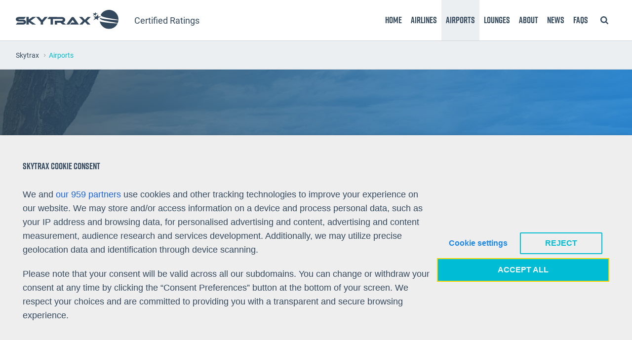

--- FILE ---
content_type: text/html; charset=UTF-8
request_url: https://skytraxratings.com/airports/page/2?regions=africa
body_size: 36472
content:
<!doctype html>
<!--[if lt IE 7]>      <html lang="en-GB" class="no-js lt-ie10 lt-ie9 lt-ie8 lt-ie7"> <![endif]-->
<!--[if IE 7]>         <html lang="en-GB" class="no-js lt-ie10 lt-ie9 lt-ie8"> <![endif]-->
<!--[if IE 8]>         <html lang="en-GB" class="no-js lt-ie10 lt-ie9"> <![endif]-->
<!--[if IE 9]>         <html lang="en-GB" class="no-js lt-ie10"><![endif]-->
<!--[if gt IE 9]><!-->
<html lang="en-GB" class="no-js">
<!--<![endif]-->

<head>
    <meta charset="UTF-8">
    <meta name="viewport" content="width=device-width, initial-scale=1">
    <link rel="profile" href="http://gmpg.org/xfn/11">
    <!-- <script type="text/plain" data-cli-class="cli-blocker-script" data-cli-label="Google maps"  data-cli-script-type="functional" data-cli-block="true" data-cli-block-if-ccpa-optout="false" data-cli-element-position="head" src="https://maps.googleapis.com/maps/api/js?key=AIzaSyC9s8wIoTvh1GRkjMu-ZlepkCQ0n8DWENE"></script> -->
    <!-- <script type="text/plain" data-cli-class="cli-blocker-script" data-cli-label="Google maps"  data-cli-script-type="functional" data-cli-block="true" data-cli-block-if-ccpa-optout="false" data-cli-element-position="head" async defer src="https://maps.googleapis.com/maps/api/js?key=AIzaSyC9s8wIoTvh1GRkjMu-ZlepkCQ0n8DWENE&callback=initMap"></script> -->

        <script>(function(html){html.className = html.className.replace(/\bno-js\b/,'js')})(document.documentElement);</script>
<meta name='robots' content='index, follow, max-image-preview:large, max-snippet:-1, max-video-preview:-1' />
	<style>img:is([sizes="auto" i], [sizes^="auto," i]) { contain-intrinsic-size: 3000px 1500px }</style>
	
	<!-- This site is optimized with the Yoast SEO plugin v26.8 - https://yoast.com/product/yoast-seo-wordpress/ -->
	<title>Airports Archive - Page 2 - Skytrax</title>
	<link rel="canonical" href="https://skytraxratings.com/airports/page/2" />
	<link rel="prev" href="https://skytraxratings.com/airports" />
	<link rel="next" href="https://skytraxratings.com/airports/page/3" />
	<meta property="og:locale" content="en_GB" />
	<meta property="og:type" content="website" />
	<meta property="og:title" content="Airports Archive - Page 2 - Skytrax" />
	<meta property="og:url" content="https://skytraxratings.com/airports" />
	<meta property="og:site_name" content="Skytrax" />
	<meta name="twitter:card" content="summary_large_image" />
	<meta name="twitter:site" content="@airlinequality" />
	<script type="application/ld+json" class="yoast-schema-graph">{"@context":"https://schema.org","@graph":[{"@type":"CollectionPage","@id":"https://skytraxratings.com/airports","url":"https://skytraxratings.com/airports/page/2","name":"Airports Archive - Page 2 - Skytrax","isPartOf":{"@id":"https://skytraxratings.com/#website"},"primaryImageOfPage":{"@id":"https://skytraxratings.com/airports/page/2#primaryimage"},"image":{"@id":"https://skytraxratings.com/airports/page/2#primaryimage"},"thumbnailUrl":"https://s28477.pcdn.co/wp-content/uploads/2018/05/Ankara_4Star_2.jpg","breadcrumb":{"@id":"https://skytraxratings.com/airports/page/2#breadcrumb"},"inLanguage":"en-GB"},{"@type":"ImageObject","inLanguage":"en-GB","@id":"https://skytraxratings.com/airports/page/2#primaryimage","url":"https://s28477.pcdn.co/wp-content/uploads/2018/05/Ankara_4Star_2.jpg","contentUrl":"https://s28477.pcdn.co/wp-content/uploads/2018/05/Ankara_4Star_2.jpg","width":1170,"height":600,"caption":"ankara airport boarding gate seating"},{"@type":"BreadcrumbList","@id":"https://skytraxratings.com/airports/page/2#breadcrumb","itemListElement":[{"@type":"ListItem","position":1,"name":"Home","item":"https://skytraxratings.com/"},{"@type":"ListItem","position":2,"name":"Airports"}]},{"@type":"WebSite","@id":"https://skytraxratings.com/#website","url":"https://skytraxratings.com/","name":"Skytrax","description":"Airline and Airport Ratings","publisher":{"@id":"https://skytraxratings.com/#organization"},"potentialAction":[{"@type":"SearchAction","target":{"@type":"EntryPoint","urlTemplate":"https://skytraxratings.com/?s={search_term_string}"},"query-input":{"@type":"PropertyValueSpecification","valueRequired":true,"valueName":"search_term_string"}}],"inLanguage":"en-GB"},{"@type":"Organization","@id":"https://skytraxratings.com/#organization","name":"Skytrax Ratings","url":"https://skytraxratings.com/","logo":{"@type":"ImageObject","inLanguage":"en-GB","@id":"https://skytraxratings.com/#/schema/logo/image/","url":"https://s28477.pcdn.co/wp-content/uploads/2019/10/logo.png","contentUrl":"https://s28477.pcdn.co/wp-content/uploads/2019/10/logo.png","width":524,"height":96,"caption":"Skytrax Ratings"},"image":{"@id":"https://skytraxratings.com/#/schema/logo/image/"},"sameAs":["https://www.facebook.com/Skytrax-110801075638605/","https://x.com/airlinequality","https://www.instagram.com/skytrax_uk/","https://www.youtube.com/channel/UCxnW-L6M9GZPeShvIq5x-Ug"]}]}</script>
	<!-- / Yoast SEO plugin. -->


<link rel='dns-prefetch' href='//ajax.googleapis.com' />
<link rel='dns-prefetch' href='//www.googletagmanager.com' />
<link rel='dns-prefetch' href='//cdnjs.cloudflare.com' />
<link rel="alternate" type="application/rss+xml" title="Skytrax &raquo; Feed" href="https://skytraxratings.com/feed" />
<link rel="alternate" type="application/rss+xml" title="Skytrax &raquo; Comments Feed" href="https://skytraxratings.com/comments/feed" />
<link rel="alternate" type="application/rss+xml" title="Skytrax &raquo; Airports Feed" href="https://skytraxratings.com/airports/feed/" />
<script type="text/javascript">
/* <![CDATA[ */
window._wpemojiSettings = {"baseUrl":"https:\/\/s.w.org\/images\/core\/emoji\/16.0.1\/72x72\/","ext":".png","svgUrl":"https:\/\/s.w.org\/images\/core\/emoji\/16.0.1\/svg\/","svgExt":".svg","source":{"concatemoji":"https:\/\/s28477.pcdn.co\/wp-includes\/js\/wp-emoji-release.min.js"}};
/*! This file is auto-generated */
!function(s,n){var o,i,e;function c(e){try{var t={supportTests:e,timestamp:(new Date).valueOf()};sessionStorage.setItem(o,JSON.stringify(t))}catch(e){}}function p(e,t,n){e.clearRect(0,0,e.canvas.width,e.canvas.height),e.fillText(t,0,0);var t=new Uint32Array(e.getImageData(0,0,e.canvas.width,e.canvas.height).data),a=(e.clearRect(0,0,e.canvas.width,e.canvas.height),e.fillText(n,0,0),new Uint32Array(e.getImageData(0,0,e.canvas.width,e.canvas.height).data));return t.every(function(e,t){return e===a[t]})}function u(e,t){e.clearRect(0,0,e.canvas.width,e.canvas.height),e.fillText(t,0,0);for(var n=e.getImageData(16,16,1,1),a=0;a<n.data.length;a++)if(0!==n.data[a])return!1;return!0}function f(e,t,n,a){switch(t){case"flag":return n(e,"\ud83c\udff3\ufe0f\u200d\u26a7\ufe0f","\ud83c\udff3\ufe0f\u200b\u26a7\ufe0f")?!1:!n(e,"\ud83c\udde8\ud83c\uddf6","\ud83c\udde8\u200b\ud83c\uddf6")&&!n(e,"\ud83c\udff4\udb40\udc67\udb40\udc62\udb40\udc65\udb40\udc6e\udb40\udc67\udb40\udc7f","\ud83c\udff4\u200b\udb40\udc67\u200b\udb40\udc62\u200b\udb40\udc65\u200b\udb40\udc6e\u200b\udb40\udc67\u200b\udb40\udc7f");case"emoji":return!a(e,"\ud83e\udedf")}return!1}function g(e,t,n,a){var r="undefined"!=typeof WorkerGlobalScope&&self instanceof WorkerGlobalScope?new OffscreenCanvas(300,150):s.createElement("canvas"),o=r.getContext("2d",{willReadFrequently:!0}),i=(o.textBaseline="top",o.font="600 32px Arial",{});return e.forEach(function(e){i[e]=t(o,e,n,a)}),i}function t(e){var t=s.createElement("script");t.src=e,t.defer=!0,s.head.appendChild(t)}"undefined"!=typeof Promise&&(o="wpEmojiSettingsSupports",i=["flag","emoji"],n.supports={everything:!0,everythingExceptFlag:!0},e=new Promise(function(e){s.addEventListener("DOMContentLoaded",e,{once:!0})}),new Promise(function(t){var n=function(){try{var e=JSON.parse(sessionStorage.getItem(o));if("object"==typeof e&&"number"==typeof e.timestamp&&(new Date).valueOf()<e.timestamp+604800&&"object"==typeof e.supportTests)return e.supportTests}catch(e){}return null}();if(!n){if("undefined"!=typeof Worker&&"undefined"!=typeof OffscreenCanvas&&"undefined"!=typeof URL&&URL.createObjectURL&&"undefined"!=typeof Blob)try{var e="postMessage("+g.toString()+"("+[JSON.stringify(i),f.toString(),p.toString(),u.toString()].join(",")+"));",a=new Blob([e],{type:"text/javascript"}),r=new Worker(URL.createObjectURL(a),{name:"wpTestEmojiSupports"});return void(r.onmessage=function(e){c(n=e.data),r.terminate(),t(n)})}catch(e){}c(n=g(i,f,p,u))}t(n)}).then(function(e){for(var t in e)n.supports[t]=e[t],n.supports.everything=n.supports.everything&&n.supports[t],"flag"!==t&&(n.supports.everythingExceptFlag=n.supports.everythingExceptFlag&&n.supports[t]);n.supports.everythingExceptFlag=n.supports.everythingExceptFlag&&!n.supports.flag,n.DOMReady=!1,n.readyCallback=function(){n.DOMReady=!0}}).then(function(){return e}).then(function(){var e;n.supports.everything||(n.readyCallback(),(e=n.source||{}).concatemoji?t(e.concatemoji):e.wpemoji&&e.twemoji&&(t(e.twemoji),t(e.wpemoji)))}))}((window,document),window._wpemojiSettings);
/* ]]> */
</script>
<link rel='stylesheet' id='twb-open-sans-css' href='https://fonts.googleapis.com/css?family=Open+Sans%3A300%2C400%2C500%2C600%2C700%2C800&#038;display=swap' type='text/css' media='all' />
<link rel='stylesheet' id='twb-global-css' href='https://s28477.pcdn.co/wp-content/plugins/slider-wd/booster/assets/css/global.css' type='text/css' media='all' />
<style id='wp-emoji-styles-inline-css' type='text/css'>

	img.wp-smiley, img.emoji {
		display: inline !important;
		border: none !important;
		box-shadow: none !important;
		height: 1em !important;
		width: 1em !important;
		margin: 0 0.07em !important;
		vertical-align: -0.1em !important;
		background: none !important;
		padding: 0 !important;
	}
</style>
<link rel='stylesheet' id='wp-block-library-css' href='https://s28477.pcdn.co/wp-includes/css/dist/block-library/style.min.css' type='text/css' media='all' />
<style id='classic-theme-styles-inline-css' type='text/css'>
/*! This file is auto-generated */
.wp-block-button__link{color:#fff;background-color:#32373c;border-radius:9999px;box-shadow:none;text-decoration:none;padding:calc(.667em + 2px) calc(1.333em + 2px);font-size:1.125em}.wp-block-file__button{background:#32373c;color:#fff;text-decoration:none}
</style>
<style id='global-styles-inline-css' type='text/css'>
:root{--wp--preset--aspect-ratio--square: 1;--wp--preset--aspect-ratio--4-3: 4/3;--wp--preset--aspect-ratio--3-4: 3/4;--wp--preset--aspect-ratio--3-2: 3/2;--wp--preset--aspect-ratio--2-3: 2/3;--wp--preset--aspect-ratio--16-9: 16/9;--wp--preset--aspect-ratio--9-16: 9/16;--wp--preset--color--black: #000000;--wp--preset--color--cyan-bluish-gray: #abb8c3;--wp--preset--color--white: #ffffff;--wp--preset--color--pale-pink: #f78da7;--wp--preset--color--vivid-red: #cf2e2e;--wp--preset--color--luminous-vivid-orange: #ff6900;--wp--preset--color--luminous-vivid-amber: #fcb900;--wp--preset--color--light-green-cyan: #7bdcb5;--wp--preset--color--vivid-green-cyan: #00d084;--wp--preset--color--pale-cyan-blue: #8ed1fc;--wp--preset--color--vivid-cyan-blue: #0693e3;--wp--preset--color--vivid-purple: #9b51e0;--wp--preset--gradient--vivid-cyan-blue-to-vivid-purple: linear-gradient(135deg,rgba(6,147,227,1) 0%,rgb(155,81,224) 100%);--wp--preset--gradient--light-green-cyan-to-vivid-green-cyan: linear-gradient(135deg,rgb(122,220,180) 0%,rgb(0,208,130) 100%);--wp--preset--gradient--luminous-vivid-amber-to-luminous-vivid-orange: linear-gradient(135deg,rgba(252,185,0,1) 0%,rgba(255,105,0,1) 100%);--wp--preset--gradient--luminous-vivid-orange-to-vivid-red: linear-gradient(135deg,rgba(255,105,0,1) 0%,rgb(207,46,46) 100%);--wp--preset--gradient--very-light-gray-to-cyan-bluish-gray: linear-gradient(135deg,rgb(238,238,238) 0%,rgb(169,184,195) 100%);--wp--preset--gradient--cool-to-warm-spectrum: linear-gradient(135deg,rgb(74,234,220) 0%,rgb(151,120,209) 20%,rgb(207,42,186) 40%,rgb(238,44,130) 60%,rgb(251,105,98) 80%,rgb(254,248,76) 100%);--wp--preset--gradient--blush-light-purple: linear-gradient(135deg,rgb(255,206,236) 0%,rgb(152,150,240) 100%);--wp--preset--gradient--blush-bordeaux: linear-gradient(135deg,rgb(254,205,165) 0%,rgb(254,45,45) 50%,rgb(107,0,62) 100%);--wp--preset--gradient--luminous-dusk: linear-gradient(135deg,rgb(255,203,112) 0%,rgb(199,81,192) 50%,rgb(65,88,208) 100%);--wp--preset--gradient--pale-ocean: linear-gradient(135deg,rgb(255,245,203) 0%,rgb(182,227,212) 50%,rgb(51,167,181) 100%);--wp--preset--gradient--electric-grass: linear-gradient(135deg,rgb(202,248,128) 0%,rgb(113,206,126) 100%);--wp--preset--gradient--midnight: linear-gradient(135deg,rgb(2,3,129) 0%,rgb(40,116,252) 100%);--wp--preset--font-size--small: 13px;--wp--preset--font-size--medium: 20px;--wp--preset--font-size--large: 36px;--wp--preset--font-size--x-large: 42px;--wp--preset--spacing--20: 0.44rem;--wp--preset--spacing--30: 0.67rem;--wp--preset--spacing--40: 1rem;--wp--preset--spacing--50: 1.5rem;--wp--preset--spacing--60: 2.25rem;--wp--preset--spacing--70: 3.38rem;--wp--preset--spacing--80: 5.06rem;--wp--preset--shadow--natural: 6px 6px 9px rgba(0, 0, 0, 0.2);--wp--preset--shadow--deep: 12px 12px 50px rgba(0, 0, 0, 0.4);--wp--preset--shadow--sharp: 6px 6px 0px rgba(0, 0, 0, 0.2);--wp--preset--shadow--outlined: 6px 6px 0px -3px rgba(255, 255, 255, 1), 6px 6px rgba(0, 0, 0, 1);--wp--preset--shadow--crisp: 6px 6px 0px rgba(0, 0, 0, 1);}:where(.is-layout-flex){gap: 0.5em;}:where(.is-layout-grid){gap: 0.5em;}body .is-layout-flex{display: flex;}.is-layout-flex{flex-wrap: wrap;align-items: center;}.is-layout-flex > :is(*, div){margin: 0;}body .is-layout-grid{display: grid;}.is-layout-grid > :is(*, div){margin: 0;}:where(.wp-block-columns.is-layout-flex){gap: 2em;}:where(.wp-block-columns.is-layout-grid){gap: 2em;}:where(.wp-block-post-template.is-layout-flex){gap: 1.25em;}:where(.wp-block-post-template.is-layout-grid){gap: 1.25em;}.has-black-color{color: var(--wp--preset--color--black) !important;}.has-cyan-bluish-gray-color{color: var(--wp--preset--color--cyan-bluish-gray) !important;}.has-white-color{color: var(--wp--preset--color--white) !important;}.has-pale-pink-color{color: var(--wp--preset--color--pale-pink) !important;}.has-vivid-red-color{color: var(--wp--preset--color--vivid-red) !important;}.has-luminous-vivid-orange-color{color: var(--wp--preset--color--luminous-vivid-orange) !important;}.has-luminous-vivid-amber-color{color: var(--wp--preset--color--luminous-vivid-amber) !important;}.has-light-green-cyan-color{color: var(--wp--preset--color--light-green-cyan) !important;}.has-vivid-green-cyan-color{color: var(--wp--preset--color--vivid-green-cyan) !important;}.has-pale-cyan-blue-color{color: var(--wp--preset--color--pale-cyan-blue) !important;}.has-vivid-cyan-blue-color{color: var(--wp--preset--color--vivid-cyan-blue) !important;}.has-vivid-purple-color{color: var(--wp--preset--color--vivid-purple) !important;}.has-black-background-color{background-color: var(--wp--preset--color--black) !important;}.has-cyan-bluish-gray-background-color{background-color: var(--wp--preset--color--cyan-bluish-gray) !important;}.has-white-background-color{background-color: var(--wp--preset--color--white) !important;}.has-pale-pink-background-color{background-color: var(--wp--preset--color--pale-pink) !important;}.has-vivid-red-background-color{background-color: var(--wp--preset--color--vivid-red) !important;}.has-luminous-vivid-orange-background-color{background-color: var(--wp--preset--color--luminous-vivid-orange) !important;}.has-luminous-vivid-amber-background-color{background-color: var(--wp--preset--color--luminous-vivid-amber) !important;}.has-light-green-cyan-background-color{background-color: var(--wp--preset--color--light-green-cyan) !important;}.has-vivid-green-cyan-background-color{background-color: var(--wp--preset--color--vivid-green-cyan) !important;}.has-pale-cyan-blue-background-color{background-color: var(--wp--preset--color--pale-cyan-blue) !important;}.has-vivid-cyan-blue-background-color{background-color: var(--wp--preset--color--vivid-cyan-blue) !important;}.has-vivid-purple-background-color{background-color: var(--wp--preset--color--vivid-purple) !important;}.has-black-border-color{border-color: var(--wp--preset--color--black) !important;}.has-cyan-bluish-gray-border-color{border-color: var(--wp--preset--color--cyan-bluish-gray) !important;}.has-white-border-color{border-color: var(--wp--preset--color--white) !important;}.has-pale-pink-border-color{border-color: var(--wp--preset--color--pale-pink) !important;}.has-vivid-red-border-color{border-color: var(--wp--preset--color--vivid-red) !important;}.has-luminous-vivid-orange-border-color{border-color: var(--wp--preset--color--luminous-vivid-orange) !important;}.has-luminous-vivid-amber-border-color{border-color: var(--wp--preset--color--luminous-vivid-amber) !important;}.has-light-green-cyan-border-color{border-color: var(--wp--preset--color--light-green-cyan) !important;}.has-vivid-green-cyan-border-color{border-color: var(--wp--preset--color--vivid-green-cyan) !important;}.has-pale-cyan-blue-border-color{border-color: var(--wp--preset--color--pale-cyan-blue) !important;}.has-vivid-cyan-blue-border-color{border-color: var(--wp--preset--color--vivid-cyan-blue) !important;}.has-vivid-purple-border-color{border-color: var(--wp--preset--color--vivid-purple) !important;}.has-vivid-cyan-blue-to-vivid-purple-gradient-background{background: var(--wp--preset--gradient--vivid-cyan-blue-to-vivid-purple) !important;}.has-light-green-cyan-to-vivid-green-cyan-gradient-background{background: var(--wp--preset--gradient--light-green-cyan-to-vivid-green-cyan) !important;}.has-luminous-vivid-amber-to-luminous-vivid-orange-gradient-background{background: var(--wp--preset--gradient--luminous-vivid-amber-to-luminous-vivid-orange) !important;}.has-luminous-vivid-orange-to-vivid-red-gradient-background{background: var(--wp--preset--gradient--luminous-vivid-orange-to-vivid-red) !important;}.has-very-light-gray-to-cyan-bluish-gray-gradient-background{background: var(--wp--preset--gradient--very-light-gray-to-cyan-bluish-gray) !important;}.has-cool-to-warm-spectrum-gradient-background{background: var(--wp--preset--gradient--cool-to-warm-spectrum) !important;}.has-blush-light-purple-gradient-background{background: var(--wp--preset--gradient--blush-light-purple) !important;}.has-blush-bordeaux-gradient-background{background: var(--wp--preset--gradient--blush-bordeaux) !important;}.has-luminous-dusk-gradient-background{background: var(--wp--preset--gradient--luminous-dusk) !important;}.has-pale-ocean-gradient-background{background: var(--wp--preset--gradient--pale-ocean) !important;}.has-electric-grass-gradient-background{background: var(--wp--preset--gradient--electric-grass) !important;}.has-midnight-gradient-background{background: var(--wp--preset--gradient--midnight) !important;}.has-small-font-size{font-size: var(--wp--preset--font-size--small) !important;}.has-medium-font-size{font-size: var(--wp--preset--font-size--medium) !important;}.has-large-font-size{font-size: var(--wp--preset--font-size--large) !important;}.has-x-large-font-size{font-size: var(--wp--preset--font-size--x-large) !important;}
:where(.wp-block-post-template.is-layout-flex){gap: 1.25em;}:where(.wp-block-post-template.is-layout-grid){gap: 1.25em;}
:where(.wp-block-columns.is-layout-flex){gap: 2em;}:where(.wp-block-columns.is-layout-grid){gap: 2em;}
:root :where(.wp-block-pullquote){font-size: 1.5em;line-height: 1.6;}
</style>
<link rel='stylesheet' id='contact-form-7-css' href='https://s28477.pcdn.co/wp-content/plugins/contact-form-7/includes/css/styles.css' type='text/css' media='all' />
<style id='contact-form-7-inline-css' type='text/css'>
.wpcf7 .wpcf7-recaptcha iframe {margin-bottom: 0;}.wpcf7 .wpcf7-recaptcha[data-align="center"] > div {margin: 0 auto;}.wpcf7 .wpcf7-recaptcha[data-align="right"] > div {margin: 0 0 0 auto;}
</style>
<link rel='stylesheet' id='style-css' href='https://s28477.pcdn.co/wp-content/themes/mtwp/assets/css/style.css' type='text/css' media='all' />
<link rel='stylesheet' id='font-awesome-css' href='//cdnjs.cloudflare.com/ajax/libs/font-awesome/6.5.1/css/all.min.css' type='text/css' media='all' />
<link rel='stylesheet' id='hackscss-css' href='https://s28477.pcdn.co/wp-content/themes/mtwp/assets/css/overrides.css' type='text/css' media='all' />
<link rel='stylesheet' id='cookie-law-info-css' href='https://s28477.pcdn.co/wp-content/plugins/webtoffee-gdpr-cookie-consent/public/css/cookie-law-info-public.css' type='text/css' media='all' />
<link rel='stylesheet' id='cookie-law-info-gdpr-css' href='https://s28477.pcdn.co/wp-content/plugins/webtoffee-gdpr-cookie-consent/public/css/cookie-law-info-gdpr.css' type='text/css' media='all' />
<style id='cookie-law-info-gdpr-inline-css' type='text/css'>
.cli-modal-content, .cli-tab-content { background-color: #ffffff; }.cli-privacy-content-text, .cli-modal .cli-modal-dialog, .cli-tab-container p, a.cli-privacy-readmore { color: #000000; }.cli-tab-header { background-color: #f2f2f2; }.cli-tab-header, .cli-tab-header a.cli-nav-link,span.cli-necessary-caption,.cli-switch .cli-slider:after { color: #000000; }.cli-switch .cli-slider:before { background-color: #ffffff; }.cli-switch input:checked + .cli-slider:before { background-color: #ffffff; }.cli-switch .cli-slider { background-color: #e3e1e8; }.cli-switch input:checked + .cli-slider { background-color: #28a745; }.cli-modal-close svg { fill: #000000; }.cli-tab-footer .wt-cli-privacy-accept-all-btn { background-color: #00acad; color: #ffffff}.cli-tab-footer .wt-cli-privacy-accept-btn { background-color: #00acad; color: #ffffff}.cli-tab-header a:before{ border-right: 1px solid #000000; border-bottom: 1px solid #000000; }
</style>
<link rel='stylesheet' id='tablepress-default-css' href='https://s28477.pcdn.co/wp-content/plugins/tablepress/css/build/default.css' type='text/css' media='all' />
<script type="text/javascript" src="https://ajax.googleapis.com/ajax/libs/jquery/3.1.0/jquery.min.js" id="jquery-js"></script>
<script type="text/javascript" src="https://s28477.pcdn.co/wp-content/plugins/slider-wd/booster/assets/js/circle-progress.js" id="twb-circle-js"></script>
<script type="text/javascript" id="twb-global-js-extra">
/* <![CDATA[ */
var twb = {"nonce":"f9cc97cdad","ajax_url":"https:\/\/skytraxratings.com\/wp-admin\/admin-ajax.php","plugin_url":"https:\/\/skytraxratings.com\/wp-content\/plugins\/slider-wd\/booster","href":"https:\/\/skytraxratings.com\/wp-admin\/admin.php?page=twb_slider_wd"};
var twb = {"nonce":"f9cc97cdad","ajax_url":"https:\/\/skytraxratings.com\/wp-admin\/admin-ajax.php","plugin_url":"https:\/\/skytraxratings.com\/wp-content\/plugins\/slider-wd\/booster","href":"https:\/\/skytraxratings.com\/wp-admin\/admin.php?page=twb_slider_wd"};
/* ]]> */
</script>
<script type="text/javascript" src="https://s28477.pcdn.co/wp-content/plugins/slider-wd/booster/assets/js/global.js" id="twb-global-js"></script>
<script type="text/javascript" id="cli-iab-script-js-extra">
/* <![CDATA[ */
var iabConfig = {"status":"1","baseUrl":"https:\/\/skytraxratings.com\/wp-content\/uploads\/webtoffee\/cmp","latestFilename":"v3\/vendor-list.json","languageFilename":"v3\/purposes-es.json","appliedLaw":"gdpr","allowedVendors":[1,2,4,6,8,9,10,11,12,13,14,15,16,20,21,22,23,24,25,26,27,28,29,30,31,32,33,34,36,37,39,40,42,44,45,46,47,48,49,50,52,53,55,56,57,58,59,60,61,62,63,66,67,68,69,70,71,72,73,75,76,77,78,80,81,82,83,84,85,87,90,91,92,93,94,95,97,98,100,101,102,104,108,109,110,111,114,115,119,120,122,124,126,127,128,129,130,131,132,133,134,136,137,138,139,140,141,142,143,147,148,149,150,151,153,154,155,156,157,159,160,161,163,164,165,168,173,174,178,184,185,190,192,193,194,195,196,199,202,203,205,206,209,210,211,212,213,215,216,217,224,226,227,228,231,232,235,237,238,239,241,242,243,244,246,248,249,251,252,253,254,255,256,259,262,263,264,270,272,273,274,275,276,278,279,280,281,282,284,285,290,293,294,295,297,298,301,302,304,308,310,311,312,314,315,316,317,318,319,321,323,325,326,328,329,331,333,336,337,343,345,347,350,351,354,358,361,368,371,373,374,375,377,378,380,381,382,384,385,387,388,394,397,402,409,410,412,413,415,416,418,422,423,424,427,430,431,434,435,436,438,440,444,447,448,450,452,454,455,459,461,466,468,469,471,473,475,479,486,488,490,491,493,495,496,497,498,501,502,506,507,508,509,511,512,516,517,519,521,524,527,528,530,531,534,535,536,539,541,546,549,550,551,553,554,556,559,561,565,568,569,570,571,572,573,580,581,584,587,591,596,597,598,601,602,606,607,610,612,613,614,615,617,618,620,621,623,624,625,626,628,630,631,639,644,646,647,648,649,652,653,655,656,657,658,659,662,663,665,666,667,671,673,674,676,677,681,682,683,684,685,686,687,690,697,699,702,703,706,707,708,709,712,713,714,715,716,717,718,719,721,723,724,725,726,727,728,729,730,731,732,733,734,736,737,738,740,741,742,744,745,746,748,749,750,751,752,754,755,756,758,759,762,765,766,767,768,769,770,771,772,773,774,775,776,778,779,780,781,782,783,784,786,787,788,790,791,793,794,795,796,797,798,799,800,801,803,804,806,807,808,810,811,812,814,815,816,819,820,821,822,825,827,828,830,831,832,833,834,835,836,837,838,839,840,842,844,845,848,849,850,851,853,854,855,856,857,858,860,861,862,864,865,866,867,868,869,870,871,872,874,875,876,877,878,879,880,881,882,883,884,885,888,889,890,891,892,893,894,896,898,900,901,902,903,907,909,910,911,915,918,919,920,922,924,925,927,929,930,931,934,935,936,937,938,939,940,941,943,944,946,950,951,952,953,954,955,956,957,958,959,961,962,963,964,965,966,967,968,969,970,972,973,975,976,978,982,985,986,987,990,991,993,994,995,996,997,998,999,1001,1002,1003,1004,1005,1006,1009,1013,1014,1015,1016,1017,1018,1019,1020,1021,1022,1024,1025,1026,1027,1028,1029,1030,1031,1032,1033,1035,1036,1037,1038,1039,1040,1041,1043,1044,1045,1046,1047,1048,1049,1050,1051,1055,1057,1058,1059,1060,1061,1062,1063,1064,1067,1068,1069,1070,1071,1072,1073,1075,1076,1078,1079,1080,1081,1082,1083,1084,1085,1087,1089,1090,1091,1094,1097,1098,1100,1101,1103,1104,1105,1106,1107,1108,1110,1111,1112,1113,1116,1119,1120,1121,1122,1124,1126,1127,1129,1130,1131,1132,1133,1134,1135,1136,1137,1138,1139,1140,1141,1142,1144,1146,1147,1148,1149,1151,1153,1154,1155,1156,1157,1159,1160,1161,1162,1163,1164,1165,1167,1168,1169,1170,1171,1172,1173,1174,1175,1176,1177,1178,1179,1180,1181,1182,1183,1184,1185,1187,1188,1189,1190,1191,1192,1193,1194,1195,1196,1197,1198,1199,1200,1201,1202,1203,1204,1205,1206,1207,1208,1209,1210,1211,1212,1213,1214,1215,1216,1217,1218,1219,1220,1221,1222,1223,1224,1225,1226,1227,1228,1229,1230,1231,1232,1233,1234,1235,1236,1237,1238,1240,1241,1242,1243,1244,1245,1246,1247,1248,1249,1250,1251,1252,1253,1254,1255,1256,1257,1258,1259,1260,1261,1262,1263,1264,1265,1266,1267,1268,1269,1270,1271,1272,1273,1274,1275,1276,1277,1278,1279,1280,1281,1282,1283,1284,1285,1286,1287,1288,1289,1290,1291,1292,1293,1294,1295,1296,1297,1298,1299,1300,1301,1302,1303,1304,1305,1306,1307,1308,1309,1310,1311,1312,1313,1314,1315,1316,1317,1318,1319,1320,1321,1322,1323,1325,1326,1327,1328,1329,1330,1331,1332,1333,1334,1335,1336,1337,1338,1339,1340,1341,1342,1343,1344,1345,1346,1347,1348,1350,1351,1352,1353,1354,1355,1356,1357,1358,1359,1360,1361,1362,1363,1364,1365,1366,1367,1368,1369,1370,1371,1372,1373,1374,1375,1376,1377,1378,1379,1380,1381,1382,1383,1384,1385,1386,1387,1388,1389,1390,1391,1392,1393,1394,1395,1396,1397,1398,1399,1400,1401,1402,1403,1404,1405,1406,1407,1408,1409,1410,1411,1412,1413,1414,1415,1416,1417,1418,1419,1420,1421,1422,1423,1424,1425,1426,1427,1428,1429,1430,1431,1432,1433,1434,1435,1436,1437,1438,1439,1440,1441,1442,1443,1444,1445,1446,1447,1448,1449,1450,1451,1452,1453,1454,1455,1456,1457,1458,1459,1460,1461,1462,1463,1464,1465,1466,1467,1468,1469,1470,1471,1472,1473,1474,1475,1476,1477,1478,1479,1480,1481,1482,1483,1484,1485,1486,1487,1488,1489,1490,1491,1492,1493,1494,1495,1496,1497,1498,1500,1501,1502,1503,1504,1505,1506,1507,1508,1509,1510,1511,1512,1513,1514,1515,1516,1517,1518,1519,1520,1521,1522,1523,1524],"isGoogleACMEnabled":"","allowedGoogleVendors":["43","46","55","61","70","83","89","93","108","117","122","124","135","143","144","147","149","159","192","196","211","228","230","239","259","266","286","291","311","320","322","323","327","367","371","385","394","407","415","424","430","436","445","486","491","494","495","522","523","540","550","560","568","574","576","584","587","591","737","802","803","820","839","864","899","904","922","931","938","959","979","981","985","1003","1027","1031","1040","1046","1051","1053","1067","1092","1095","1097","1099","1107","1109","1135","1143","1149","1152","1162","1166","1186","1188","1205","1215","1226","1227","1230","1252","1268","1270","1276","1284","1290","1301","1307","1312","1329","1345","1356","1375","1403","1415","1416","1421","1423","1440","1449","1455","1495","1512","1516","1525","1540","1548","1555","1558","1570","1577","1579","1583","1584","1603","1616","1638","1651","1653","1659","1667","1677","1678","1682","1697","1699","1703","1712","1716","1721","1725","1732","1745","1750","1765","1782","1786","1800","1810","1825","1827","1832","1838","1840","1842","1843","1845","1859","1870","1878","1880","1889","1917","1929","1942","1944","1962","1963","1964","1967","1968","1969","1978","1985","1987","2003","2008","2027","2035","2039","2047","2052","2056","2064","2068","2072","2074","2088","2090","2103","2107","2109","2115","2124","2130","2133","2135","2137","2140","2147","2156","2166","2177","2186","2205","2213","2216","2219","2220","2222","2225","2234","2253","2275","2279","2282","2309","2312","2316","2322","2325","2328","2331","2335","2336","2343","2354","2358","2359","2370","2376","2377","2387","2400","2403","2405","2407","2411","2414","2416","2418","2425","2440","2447","2461","2465","2468","2472","2477","2484","2486","2488","2493","2498","2501","2510","2517","2526","2527","2532","2535","2542","2552","2563","2564","2567","2568","2569","2571","2572","2575","2577","2583","2584","2596","2604","2605","2608","2609","2610","2612","2614","2621","2627","2628","2629","2633","2636","2642","2643","2645","2646","2650","2651","2652","2656","2657","2658","2660","2661","2669","2670","2677","2681","2684","2687","2690","2695","2698","2713","2714","2729","2739","2767","2768","2770","2772","2784","2787","2791","2792","2798","2801","2805","2812","2813","2816","2817","2821","2822","2827","2830","2831","2833","2834","2838","2839","2844","2846","2849","2850","2852","2854","2860","2862","2863","2865","2867","2869","2874","2875","2876","2878","2880","2881","2882","2883","2884","2886","2887","2888","2889","2891","2893","2894","2895","2897","2898","2900","2901","2908","2909","2916","2917","2918","2920","2922","2923","2927","2929","2930","2931","2940","2941","2947","2949","2950","2956","2958","2961","2963","2964","2965","2966","2968","2973","2975","2979","2980","2981","2983","2985","2986","2987","2994","2995","2997","2999","3000","3002","3003","3005","3008","3009","3010","3012","3016","3017","3018","3019","3028","3034","3038","3043","3052","3053","3055","3058","3059","3063","3066","3068","3070","3073","3074","3075","3076","3077","3089","3090","3093","3094","3095","3097","3099","3100","3106","3109","3112","3117","3119","3126","3127","3128","3130","3135","3136","3145","3150","3151","3154","3155","3163","3167","3172","3173","3182","3183","3184","3185","3187","3188","3189","3190","3194","3196","3209","3210","3211","3214","3215","3217","3222","3223","3225","3226","3227","3228","3230","3231","3234","3235","3236","3237","3238","3240","3244","3245","3250","3251","3253","3257","3260","3270","3272","3281","3288","3290","3292","3293","3296","3299","3300","3306","3307","3309","3314","3315","3316","3318","3324","3328","3330","3331","3531","3731","3831","4131","4531","4631","4731","4831","5231","6931","7235","7831","7931","8931","9731","10231","10631","10831","11031","11531","13632","13731","14034","14133","14237","14332","15731","16831","16931","21233","23031","25131","25931","26031","26631","26831","27731","27831","28031","28731","28831","29631","32531","33931","34231","34631","36831","39131","39531","40632","41131","41531","43631","43731","43831","45931","46031","47232","47531","48131","49231","49332","49431","50831","52831"],"currentLanguage":"en"};
var iabTranslations = {"storageDisclosures":{"title":"Device Storage Disclosure","headers":{"name":"Name","type":"Type","duration":"Duration","domain":"Domain","purposes":"Purposes"}},"vendorDetails":{"headers":{"purposes":"Purposes( Consent )","special_purposes":"Special Purposes","legitimate_purposes":"Purposes( Legitimate Interest )","features":"Features","special_features":"Special Features","data_categories":"Data Categories","loading":"Loading..."},"others":{"privacy":"Privacy policy : ","legitimate":"Legitimate Interest Claim : ","retention":"Data Retention Period","enable":"Enabled","disable":"Disabled","legitimate_text":"Legitimate Interest"}},"deviceOverview":{"title":"Device Storage Overview","headers":{"duration_title":"Maximum duration of cookies : ","cookie_refreshed":"Cookie lifetime is being refreshed","cookie_not_refreshed":"Cookie lifetime is not being refreshed","tracking_title":"Tracking method : ","tracking_method":"Cookie","tracking_method_extended":"and others."}}};
/* ]]> */
</script>
<script type="text/javascript" src="https://s28477.pcdn.co/wp-content/plugins/webtoffee-gdpr-cookie-consent/public/modules/iab-tcf/assets/js/script.min.js" id="cli-iab-script-js"></script>
<script type="text/javascript" id="cookie-law-info-js-extra">
/* <![CDATA[ */
var Cli_Data = {"nn_cookie_ids":["__gads","_ga","_gat","_gid","CONSENT","CookieLawInfoConsent","DSID","GoogleAdServingTest","IDE","test_cookie","VISITOR_INFO1_LIVE","VISITOR_PRIVACY_METADATA","YSC","yt-remote-connected-devices","yt-remote-device-id","yt.innertube::nextId","yt.innertube::requests"],"non_necessary_cookies":{"necessary":["CookieLawInfoConsent","cookielawinfo-checkbox-advertisement"],"performance":["_gat"],"analytics":["_ga","_gid","__gads","CONSENT"],"advertisement":["yt.innertube::nextId","yt.innertube::requests","yt-remote-connected-devices","test_cookie","IDE","DSID","YSC","VISITOR_INFO1_LIVE","yt-remote-device-id"],"others":["VISITOR_PRIVACY_METADATA","GoogleAdServingTest"]},"cookielist":{"necessary":{"id":133,"status":true,"priority":0,"title":"Necessary","strict":true,"default_state":false,"ccpa_optout":false,"loadonstart":false},"performance":{"id":135,"status":true,"priority":4,"title":"Performance","strict":false,"default_state":true,"ccpa_optout":false,"loadonstart":false},"analytics":{"id":136,"status":true,"priority":3,"title":"Analytics","strict":false,"default_state":true,"ccpa_optout":false,"loadonstart":false},"advertisement":{"id":137,"status":true,"priority":2,"title":"Advertisement","strict":false,"default_state":true,"ccpa_optout":false,"loadonstart":false},"others":{"id":138,"status":true,"priority":1,"title":"Others","strict":false,"default_state":true,"ccpa_optout":false,"loadonstart":false}},"ajax_url":"https:\/\/skytraxratings.com\/wp-admin\/admin-ajax.php","current_lang":"en","security":"7492bd0f1c","eu_countries":["GB"],"geoIP":"disabled","use_custom_geolocation_api":"","custom_geolocation_api":"https:\/\/geoip.cookieyes.com\/geoip\/checker\/result.php","consentVersion":"1","strictlyEnabled":["necessary","obligatoire","necessary"],"cookieDomain":"","privacy_length":"250","ccpaEnabled":"","ccpaRegionBased":"","ccpaBarEnabled":"","ccpaType":"gdpr","triggerDomRefresh":"","secure_cookies":""};
var log_object = {"ajax_url":"https:\/\/skytraxratings.com\/wp-admin\/admin-ajax.php"};
/* ]]> */
</script>
<script type="text/javascript" src="https://s28477.pcdn.co/wp-content/plugins/webtoffee-gdpr-cookie-consent/public/js/cookie-law-info-public.js" id="cookie-law-info-js"></script>

<!-- Google tag (gtag.js) snippet added by Site Kit -->
<!-- Google Analytics snippet added by Site Kit -->
<script type="text/plain" data-cli-class="cli-blocker-script" data-cli-label="Google Tag Manager"  data-cli-script-type="analytics" data-cli-block="true" data-cli-block-if-ccpa-optout="false" data-cli-element-position="head" src="https://www.googletagmanager.com/gtag/js?id=GT-KVJZJ3F" id="google_gtagjs-js" async></script>
<script type="text/javascript" id="google_gtagjs-js-after">
/* <![CDATA[ */
window.dataLayer = window.dataLayer || [];function gtag(){dataLayer.push(arguments);}
gtag("set","linker",{"domains":["skytraxratings.com"]});
gtag("js", new Date());
gtag("set", "developer_id.dZTNiMT", true);
gtag("config", "GT-KVJZJ3F");
 window._googlesitekit = window._googlesitekit || {}; window._googlesitekit.throttledEvents = []; window._googlesitekit.gtagEvent = (name, data) => { var key = JSON.stringify( { name, data } ); if ( !! window._googlesitekit.throttledEvents[ key ] ) { return; } window._googlesitekit.throttledEvents[ key ] = true; setTimeout( () => { delete window._googlesitekit.throttledEvents[ key ]; }, 5 ); gtag( "event", name, { ...data, event_source: "site-kit" } ); }; 
/* ]]> */
</script>
<link rel="https://api.w.org/" href="https://skytraxratings.com/wp-json/" /><link rel="EditURI" type="application/rsd+xml" title="RSD" href="https://skytraxratings.com/xmlrpc.php?rsd" />
<meta name="generator" content="WordPress 6.8.3" />
<meta name="generator" content="Site Kit by Google 1.170.0" /><script type="text/plain" data-cli-class="cli-blocker-script" data-cli-label="Google Adsense"  data-cli-script-type="advertisement" data-cli-block="true" data-cli-block-if-ccpa-optout="false" data-cli-element-position="head" async src="https://pagead2.googlesyndication.com/pagead/js/adsbygoogle.js"></script>
<script>
     (adsbygoogle = window.adsbygoogle || []).push({
          google_ad_client: "ca-pub-7401091822721150",
          enable_page_level_ads: true,
          overlays: {bottom: true}
     });
</script><style>
body.body-logged-in .navbar-fixed-top{ top: 46px !important; }
body.logged-in .navbar-fixed-top{ top: 46px !important; }
@media only screen and (min-width: 783px) {
body.body-logged-in .navbar-fixed-top{ top: 28px !important; }
body.logged-in .navbar-fixed-top{ top: 28px !important; }
}</style>
<style type="text/css">.recentcomments a{display:inline !important;padding:0 !important;margin:0 !important;}</style><link rel="icon" href="https://s28477.pcdn.co/wp-content/uploads/2019/10/cropped-rating-site-1-3-32x32.jpg" sizes="32x32" />
<link rel="icon" href="https://s28477.pcdn.co/wp-content/uploads/2019/10/cropped-rating-site-1-3-192x192.jpg" sizes="192x192" />
<link rel="apple-touch-icon" href="https://s28477.pcdn.co/wp-content/uploads/2019/10/cropped-rating-site-1-3-180x180.jpg" />
<meta name="msapplication-TileImage" content="https://s28477.pcdn.co/wp-content/uploads/2019/10/cropped-rating-site-1-3-270x270.jpg" />
		<style type="text/css" id="wp-custom-css">
			.super-carousel .carousel-cell{
margin-bottom:0px;
}

.g-recaptcha{
	margin-top:30px;
}


.single-lounge .grid h2.headertext-aligntop,
.single-airport .grid h2.headertext-aligntop,
.single-airline .grid h2.headertext-aligntop {
	/*font-size: 2.2222222222rem;*/
margin-top: -0.25em;
}


@media screen and (min-width: 1025px) {
ul.megamenu li.megamenu__section:last-child ul{
	    display: flex !important;
      flex-direction: column;
}

ul.megamenu li.megamenu__section:last-child ul
li{order:3;}

ul.megamenu li.megamenu__section:last-child ul
li:nth-child(1) { order: 2; }

  ul.megamenu li.megamenu__section:last-child ul li:nth-child(2) { order: 1; }

}


.tablepress tbody td, .tablepress tfoot th {
    border-top: 0px;
}

.tablepress td.table-cell-rating-1{
		background-image:url('/wp-content/uploads/2017/12/A-Z_1Star.png');
}
.tablepress td.table-cell-rating-2{
		background-image:url('/wp-content/uploads/2017/12/A-Z_2Star.png');
}
.tablepress td.table-cell-rating-3{
		background-image:url('/wp-content/uploads/2017/12/A-Z_3Star.png');
}
.tablepress td.table-cell-rating-4{
		background-image:url('/wp-content/uploads/2017/12/A-Z_4Star.png');
}
.tablepress td.table-cell-rating-5{
	background-image:url('/wp-content/uploads/2017/12/A-Z_5Star.png');
}

.tablepress td.table-cell-rating-1,
.tablepress td.table-cell-rating-2,
.tablepress td.table-cell-rating-3,
.tablepress td.table-cell-rating-4,
.tablepress td.table-cell-rating-5{
	background-position:center;
	background-size:contain;
	width:125px;
	height:36px;
	background-repeat:no-repeat;
}

.togglesubnav + .togglesubnav {
	display: none;
}

.home .hero--search {
    max-height: 26rem;
}

.fa-check {
	color: green;
}
.fa-times {
	color: #f10000;
}

.nice-reading-width {
	margin-left: auto!important;
	margin-right: auto!important;
	max-width: 53.9259259259rem;
}
.remove-text-fl-margin p:last-child {
	margin-bottom: 1.1666666667rem;
}

.flickity-button {
	background: none;
	border: 2px solid #fff;
}
.flickity-button:hover {
	background: #00BCD4;
	border-color: #00BCD4;
}
.flickity-prev-next-button .arrow {
	fill: #fff;
}

.fa-star-half-o:before {
	content: "\f123"
}		</style>
		<noscript><style id="rocket-lazyload-nojs-css">.rll-youtube-player, [data-lazy-src]{display:none !important;}</style></noscript>
    <meta name="apple-mobile-web-app-title" content="Skytrax">
    <meta name="application-name" content="Skytrax">
    <meta name="msapplication-TileColor" content="#263238">
    <meta name="msapplication-TileImage" content="/mstile-144x144.png">
    <meta name="theme-color" content="#263238">
    <meta name="msapplication-config" content="https://s28477.pcdn.co/wp-content/themes/mtwp/favicons/browserconfig.xml" />

</head>

<body class="archive paged post-type-archive post-type-archive-airport paged-2 post-type-paged-2 wp-theme-mtwp hfeed">



<a name="top-of-site" id="top-of-site"></a>

<div id="skiptocontent">
    <a href="#main">skip to main content</a>
</div>

<div class="siteheader">
    <div class="maxwrapper gutter">
        <div class="siteheader__contents">
            <div class="siteheader__logo">
                <a href="/"><img alt="" src="https://s28477.pcdn.co/wp-content/themes/mtwp/assets/images/skytrax-logo.svg"></a>
                <span class="siteheader__slogan">Certified Ratings</span>
            </div>
            <div class="siteheader__nav">
                <div class="sitenavbar searchexpandable-is-closed">
                    <button class="sitenavbar__toggle"><span class="sitenavbar__toggle-icon"></span><span class="screen-reader-text">menu</span></button>
                    <!-- Collect the nav links, forms, and other content for toggling -->
                    <!--<nav class="sitenavbar__nav">
					<ul class="nav navbar-nav"><li id="menu-item-11" class="home menu-item menu-item-type-custom menu-item-object-custom menu-item-11"><a href="http://skytrax:8888/">Home</a></li>
<li id="menu-item-363" class="menu-item menu-item-type-post_type menu-item-object-page menu-item-363"><a href="https://skytraxratings.com/help">Help</a></li>
<li id="menu-item-358" class="menu-item menu-item-type-custom menu-item-object-custom menu-item-358"><a href="/airlines">Airlines</a></li>
<li id="menu-item-359" class="menu-item menu-item-type-custom menu-item-object-custom menu-item-359"><a href="/airports">Airports</a></li>
<li id="menu-item-360" class="menu-item menu-item-type-custom menu-item-object-custom menu-item-360"><a href="/airline-lounges">Lounges</a></li>
<li id="menu-item-9752" class="menu-item menu-item-type-post_type menu-item-object-page menu-item-has-children menu-item-9752"><a href="https://skytraxratings.com/about">About</a>
<ul class="sub-menu">
	<li id="menu-item-20244" class="menu-item menu-item-type-post_type menu-item-object-page menu-item-20244"><a href="https://skytraxratings.com/careers-with-skytrax">Careers</a></li>
</ul>
</li>
<li id="menu-item-364" class="menu-item menu-item-type-custom menu-item-object-custom menu-item-364"><a href="/news">News</a></li>
</ul>				</nav>-->

                    <nav class="sitenavbar__nav">
                        <div class="sitenavbar__search">
                            <form class="searchexpandable" action="https://skytraxratings.com/">
                                <input name="s" class="searchexpandable__search" type="search" placeholder="Search&hellip;" required>
                                <!-- <input type="search" class="search-field" placeholder="Find a rating" value="" name="s" /> -->
                                <input class="searchexpandable__submit" type="submit" value="Search">
                            </form>
                        </div>
                        <ul class="nav navbar-nav">
                            <li class=""><a href="https://skytraxratings.com/">Home</a></li>
                            <li class="has-megamenu "><a href="/airlines">Airlines</a>
                                <ul class="megamenu">
                                    <li class="megamenu__section">
                                        <span class="megamenu__title">Airline Rating</span>
                                        <ul>
                                            <li><a href="/airlines?stars=5"><span class="starsText">5 Stars</span> <i class="fa fa-star" aria-hidden="true"></i><i class="fa fa-star" aria-hidden="true"></i><i class="fa fa-star" aria-hidden="true"></i><i class="fa fa-star" aria-hidden="true"></i><i class="fa fa-star" aria-hidden="true"></i></a></li>
                                            <li><a href="/airlines?stars=4"><span class="starsText">4 Stars</span> <i class="fa fa-star" aria-hidden="true"></i><i class="fa fa-star" aria-hidden="true"></i><i class="fa fa-star" aria-hidden="true"></i><i class="fa fa-star" aria-hidden="true"></i><i class="fa fa-star-o" aria-hidden="true"></i></a></li>
                                            <li><a href="/airlines?stars=3"><span class="starsText">3 Stars</span> <i class="fa fa-star" aria-hidden="true"></i><i class="fa fa-star" aria-hidden="true"></i><i class="fa fa-star" aria-hidden="true"></i><i class="fa fa-star-o" aria-hidden="true"></i><i class="fa fa-star-o" aria-hidden="true"></i></a></li>
                                            <li><a href="/airlines?stars=2"><span class="starsText">2 Stars</span> <i class="fa fa-star" aria-hidden="true"></i><i class="fa fa-star" aria-hidden="true"></i><i class="fa fa-star-o" aria-hidden="true"></i><i class="fa fa-star-o" aria-hidden="true"></i><i class="fa fa-star-o" aria-hidden="true"></i></a></li>
                                            <li><a href="/airlines?stars=1"><span class="starsText">1 Star</span> <i class="fa fa-star" aria-hidden="true"></i><i class="fa fa-star-o" aria-hidden="true"></i><i class="fa fa-star-o" aria-hidden="true"></i><i class="fa fa-star-o" aria-hidden="true"></i><i class="fa fa-star-o" aria-hidden="true"></i></a></li>
                                        </ul>
                                    </li>
                                    <!-- <li class="megamenu__section">
                                        <span class="megamenu__title">Covid-19 Rating</span>
                                        <ul>
                                            <li><a href="/airlines?covid=5"><span class="starsText">5 Stars</span> <i class="fa fa-star" aria-hidden="true"></i><i class="fa fa-star" aria-hidden="true"></i><i class="fa fa-star" aria-hidden="true"></i><i class="fa fa-star" aria-hidden="true"></i><i class="fa fa-star" aria-hidden="true"></i></a></li>
                                            <li><a href="/airlines?covid=4"><span class="starsText">4 Stars</span> <i class="fa fa-star" aria-hidden="true"></i><i class="fa fa-star" aria-hidden="true"></i><i class="fa fa-star" aria-hidden="true"></i><i class="fa fa-star" aria-hidden="true"></i><i class="fa fa-star-o" aria-hidden="true"></i></a></li>
                                            <li><a href="/airlines?covid=3"><span class="starsText">3 Stars</span> <i class="fa fa-star" aria-hidden="true"></i><i class="fa fa-star" aria-hidden="true"></i><i class="fa fa-star" aria-hidden="true"></i><i class="fa fa-star-o" aria-hidden="true"></i><i class="fa fa-star-o" aria-hidden="true"></i></a></li>
                                            <li><a href="/airlines?covid=2"><span class="starsText">2 Stars</span> <i class="fa fa-star" aria-hidden="true"></i><i class="fa fa-star" aria-hidden="true"></i><i class="fa fa-star-o" aria-hidden="true"></i><i class="fa fa-star-o" aria-hidden="true"></i><i class="fa fa-star-o" aria-hidden="true"></i></a></li>
                                            <li><a href="/airlines?covid=1"><span class="starsText">1 Star</span> <i class="fa fa-star" aria-hidden="true"></i><i class="fa fa-star-o" aria-hidden="true"></i><i class="fa fa-star-o" aria-hidden="true"></i><i class="fa fa-star-o" aria-hidden="true"></i><i class="fa fa-star-o" aria-hidden="true"></i></a></li>
                                        </ul>
                                    </li> -->
                                    <li class="megamenu__section">
                                        <span class="megamenu__title">Browse by Type</span>
                                        <ul>
                                            <li><a href="/airlines?types=full_service">Full-service Airlines</a></li>
                                            <li><a href="/airlines?types=low_cost">Low-cost Airlines</a></li>
                                            <li><a href="/airlines?types=leisure">Leisure Airlines</a></li>
                                        </ul>
                                    </li>
                                    <li class="megamenu__section megamenu__section--large">
                                        <span class="megamenu__title">Browse by Region</span>
                                        <ul>
                                                                                                <li><a href="/airlines?regions=africa">Africa</a></li>
                                                                                                    <li><a href="/airlines?regions=asia">Asia</a></li>
                                                                                                    <li><a href="/airlines?regions=australiapacific">Australia/Pacific</a></li>
                                                                                                    <li><a href="/airlines?regions=central-america-caribbean">Central America &amp; Caribbean</a></li>
                                                                                                    <li><a href="/airlines?regions=china">China</a></li>
                                                                                                    <li><a href="/airlines?regions=europe">Europe</a></li>
                                                                                                    <li><a href="/airlines?regions=middle-east">Middle East</a></li>
                                                                                                    <li><a href="/airlines?regions=north-america">North America</a></li>
                                                                                                    <li><a href="/airlines?regions=russia-and-cis">Russia, CIS &amp; Central Asia</a></li>
                                                                                                    <li><a href="/airlines?regions=south-america">South America</a></li>
                                                                                                                                    </ul>
                                    </li>
                                    <li class="megamenu__section">
                                        <span class="megamenu__title">Airlines</span>
                                        <ul class="reorder-a-z">
                                            <li><a href="/airlines">All Airlines A-Z</a></li>
                                                                                            <li><a href="https://skytraxratings.com/a-z-of-airline-ratings">A-Z Index of Airline Ratings</a></li>
                                                                                            <li><a href="https://skytraxratings.com/about-airline-rating">About Airline Star Rating</a></li>
                                                                                            <li><a href="https://skytraxratings.com/airline-members">Airline Members</a></li>
                                                                                            <li><a href="https://skytraxratings.com/the-worlds-5-star-airlines">The World's 5-Star Airlines</a></li>
                                                                                    </ul>
                                    </li>
                                </ul>
                            </li>
                            <li class="has-megamenu  current "><a href="/airports">Airports</a>
                                <ul class="megamenu">
                                    <li class="megamenu__section">
                                        <span class="megamenu__title">Airport Rating</span>
                                        <ul>
                                            <li><a href="/airports?stars=5"><span class="starsText">5 Stars</span> <i class="fa fa-star" aria-hidden="true"></i><i class="fa fa-star" aria-hidden="true"></i><i class="fa fa-star" aria-hidden="true"></i><i class="fa fa-star" aria-hidden="true"></i><i class="fa fa-star" aria-hidden="true"></i></a></li>
                                            <li><a href="/airports?stars=4"><span class="starsText">4 Stars</span> <i class="fa fa-star" aria-hidden="true"></i><i class="fa fa-star" aria-hidden="true"></i><i class="fa fa-star" aria-hidden="true"></i><i class="fa fa-star" aria-hidden="true"></i><i class="fa fa-star-o" aria-hidden="true"></i></a></li>
                                            <li><a href="/airports?stars=3"><span class="starsText">3 Stars</span> <i class="fa fa-star" aria-hidden="true"></i><i class="fa fa-star" aria-hidden="true"></i><i class="fa fa-star" aria-hidden="true"></i><i class="fa fa-star-o" aria-hidden="true"></i><i class="fa fa-star-o" aria-hidden="true"></i></a></li>
                                            <li><a href="/airports?stars=2"><span class="starsText">2 Stars</span> <i class="fa fa-star" aria-hidden="true"></i><i class="fa fa-star" aria-hidden="true"></i><i class="fa fa-star-o" aria-hidden="true"></i><i class="fa fa-star-o" aria-hidden="true"></i><i class="fa fa-star-o" aria-hidden="true"></i></a></li>
                                            <li><a href="/airports?stars=1"><span class="starsText">1 Star</span> <i class="fa fa-star" aria-hidden="true"></i><i class="fa fa-star-o" aria-hidden="true"></i><i class="fa fa-star-o" aria-hidden="true"></i><i class="fa fa-star-o" aria-hidden="true"></i><i class="fa fa-star-o" aria-hidden="true"></i></a></li>
                                        </ul>
                                    </li>
                                    <!-- <li class="megamenu__section">
                                        <span class="megamenu__title">Covid-19 Rating</span>
                                        <ul>
                                            <li><a href="/airports?covid=5"><span class="starsText">5 Stars</span> <i class="fa fa-star" aria-hidden="true"></i><i class="fa fa-star" aria-hidden="true"></i><i class="fa fa-star" aria-hidden="true"></i><i class="fa fa-star" aria-hidden="true"></i><i class="fa fa-star" aria-hidden="true"></i></a></li>
                                            <li><a href="/airports?covid=4"><span class="starsText">4 Stars</span> <i class="fa fa-star" aria-hidden="true"></i><i class="fa fa-star" aria-hidden="true"></i><i class="fa fa-star" aria-hidden="true"></i><i class="fa fa-star" aria-hidden="true"></i><i class="fa fa-star-o" aria-hidden="true"></i></a></li>
                                            <li><a href="/airports?covid=3"><span class="starsText">3 Stars</span> <i class="fa fa-star" aria-hidden="true"></i><i class="fa fa-star" aria-hidden="true"></i><i class="fa fa-star" aria-hidden="true"></i><i class="fa fa-star-o" aria-hidden="true"></i><i class="fa fa-star-o" aria-hidden="true"></i></a></li>
                                            <li><a href="/airports?covid=2"><span class="starsText">2 Stars</span> <i class="fa fa-star" aria-hidden="true"></i><i class="fa fa-star" aria-hidden="true"></i><i class="fa fa-star-o" aria-hidden="true"></i><i class="fa fa-star-o" aria-hidden="true"></i><i class="fa fa-star-o" aria-hidden="true"></i></a></li>
                                            <li><a href="/airports?covid=1"><span class="starsText">1 Star</span> <i class="fa fa-star" aria-hidden="true"></i><i class="fa fa-star-o" aria-hidden="true"></i><i class="fa fa-star-o" aria-hidden="true"></i><i class="fa fa-star-o" aria-hidden="true"></i><i class="fa fa-star-o" aria-hidden="true"></i></a></li>
                                        </ul>
                                    </li> -->
                                    <li class="megamenu__section">
                                        <span class="megamenu__title">Browse by Type</span>
                                        <ul>
                                            <li><a href="/airports?types=hub">Hub Airports</a></li>
                                            <li><a href="/airports?types=regional">Regional Airports</a></li>
                                            <li><a href="/airports?types=terminal">Terminals</a></li>
                                        </ul>
                                    </li>
                                    <li class="megamenu__section megamenu__section--large">
                                        <span class="megamenu__title">Browse by Region</span>
                                        <ul>
                                                                                                <li><a href="/airports?regions=africa">Africa</a></li>
                                                                                                    <li><a href="/airports?regions=asia">Asia</a></li>
                                                                                                    <li><a href="/airports?regions=australiapacific">Australia/Pacific</a></li>
                                                                                                    <li><a href="/airports?regions=central-america-caribbean">Central America &amp; Caribbean</a></li>
                                                                                                    <li><a href="/airports?regions=china">China</a></li>
                                                                                                    <li><a href="/airports?regions=europe">Europe</a></li>
                                                                                                    <li><a href="/airports?regions=middle-east">Middle East</a></li>
                                                                                                    <li><a href="/airports?regions=north-america">North America</a></li>
                                                                                                    <li><a href="/airports?regions=russia-and-cis">Russia, CIS &amp; Central Asia</a></li>
                                                                                                    <li><a href="/airports?regions=south-america">South America</a></li>
                                                                                                                                    </ul>
                                    </li>
                                    <li class="megamenu__section">
                                        <span class="megamenu__title">Airports</span>
                                        <ul class="reorder-a-z">
                                            <li><a href="/airports">All Airports A-Z</a></li>
                                                                                            <li><a href="https://skytraxratings.com/a-z-of-airport-ratings">A-Z Index of Airport Ratings</a></li>
                                                                                            <li><a href="https://skytraxratings.com/about-world-airport-rating">About Airport Star Rating</a></li>
                                                                                            <li><a href="https://skytraxratings.com/airport-members">Airport Members</a></li>
                                                                                            <li><a href="https://skytraxratings.com/the-worlds-5-star-airports">The World's 5-Star Airports</a></li>
                                                                                    </ul>
                                    </li>
                                </ul>
                            </li>
                            <li class="has-megamenu"><a href="/airline-lounges">Lounges</a>
                                <ul class="megamenu">
                                    <li class="megamenu__section">
                                        <span class="megamenu__title">Lounge Rating</span>
                                        <ul>
                                            <li><a href="/airline-lounges?stars=5"><span class="starsText">5 Stars</span> <i class="fa fa-star" aria-hidden="true"></i><i class="fa fa-star" aria-hidden="true"></i><i class="fa fa-star" aria-hidden="true"></i><i class="fa fa-star" aria-hidden="true"></i><i class="fa fa-star" aria-hidden="true"></i></a></li>
                                            <li><a href="/airline-lounges?stars=4"><span class="starsText">4 Stars</span> <i class="fa fa-star" aria-hidden="true"></i><i class="fa fa-star" aria-hidden="true"></i><i class="fa fa-star" aria-hidden="true"></i><i class="fa fa-star" aria-hidden="true"></i><i class="fa fa-star-o" aria-hidden="true"></i></a></li>
                                            <li><a href="/airline-lounges?stars=3"><span class="starsText">3 Stars</span> <i class="fa fa-star" aria-hidden="true"></i><i class="fa fa-star" aria-hidden="true"></i><i class="fa fa-star" aria-hidden="true"></i><i class="fa fa-star-o" aria-hidden="true"></i><i class="fa fa-star-o" aria-hidden="true"></i></a></li>
                                            <li><a href="/airline-lounges?stars=2"><span class="starsText">2 Stars</span> <i class="fa fa-star" aria-hidden="true"></i><i class="fa fa-star" aria-hidden="true"></i><i class="fa fa-star-o" aria-hidden="true"></i><i class="fa fa-star-o" aria-hidden="true"></i><i class="fa fa-star-o" aria-hidden="true"></i></a></li>
                                            <li><a href="/airline-lounges?stars=1"><span class="starsText">1 Star</span> <i class="fa fa-star" aria-hidden="true"></i><i class="fa fa-star-o" aria-hidden="true"></i><i class="fa fa-star-o" aria-hidden="true"></i><i class="fa fa-star-o" aria-hidden="true"></i><i class="fa fa-star-o" aria-hidden="true"></i></a></li>
                                        </ul>
                                    </li>
                                    <!-- <li class="megamenu__section">
                                        <span class="megamenu__title">Covid-19 Rating</span>
                                        <ul>
                                            <li><a href="/airline-lounges?covid=5"><span class="starsText">5 Stars</span> <i class="fa fa-star" aria-hidden="true"></i><i class="fa fa-star" aria-hidden="true"></i><i class="fa fa-star" aria-hidden="true"></i><i class="fa fa-star" aria-hidden="true"></i><i class="fa fa-star" aria-hidden="true"></i></a></li>
                                            <li><a href="/airline-lounges?covid=4"><span class="starsText">4 Stars</span> <i class="fa fa-star" aria-hidden="true"></i><i class="fa fa-star" aria-hidden="true"></i><i class="fa fa-star" aria-hidden="true"></i><i class="fa fa-star" aria-hidden="true"></i><i class="fa fa-star-o" aria-hidden="true"></i></a></li>
                                            <li><a href="/airline-lounges?covid=3"><span class="starsText">3 Stars</span> <i class="fa fa-star" aria-hidden="true"></i><i class="fa fa-star" aria-hidden="true"></i><i class="fa fa-star" aria-hidden="true"></i><i class="fa fa-star-o" aria-hidden="true"></i><i class="fa fa-star-o" aria-hidden="true"></i></a></li>
                                            <li><a href="/airline-lounges?covid=2"><span class="starsText">2 Stars</span> <i class="fa fa-star" aria-hidden="true"></i><i class="fa fa-star" aria-hidden="true"></i><i class="fa fa-star-o" aria-hidden="true"></i><i class="fa fa-star-o" aria-hidden="true"></i><i class="fa fa-star-o" aria-hidden="true"></i></a></li>
                                            <li><a href="/airline-lounges?covid=1"><span class="starsText">1 Star</span> <i class="fa fa-star" aria-hidden="true"></i><i class="fa fa-star-o" aria-hidden="true"></i><i class="fa fa-star-o" aria-hidden="true"></i><i class="fa fa-star-o" aria-hidden="true"></i><i class="fa fa-star-o" aria-hidden="true"></i></a></li>
                                        </ul>
                                    </li> -->
                                    <li class="megamenu__section megamenu__section--large">
                                        <span class="megamenu__title">Browse by Region</span>
                                        <ul>
                                                                                                <li><a href="/airline-lounges?regions=africa">Africa</a></li>
                                                                                                    <li><a href="/airline-lounges?regions=asia">Asia</a></li>
                                                                                                    <li><a href="/airline-lounges?regions=australiapacific">Australia/Pacific</a></li>
                                                                                                    <li><a href="/airline-lounges?regions=central-america-caribbean">Central America &amp; Caribbean</a></li>
                                                                                                    <li><a href="/airline-lounges?regions=china">China</a></li>
                                                                                                    <li><a href="/airline-lounges?regions=europe">Europe</a></li>
                                                                                                    <li><a href="/airline-lounges?regions=middle-east">Middle East</a></li>
                                                                                                    <li><a href="/airline-lounges?regions=north-america">North America</a></li>
                                                                                                    <li><a href="/airline-lounges?regions=russia-and-cis">Russia, CIS &amp; Central Asia</a></li>
                                                                                                    <li><a href="/airline-lounges?regions=south-america">South America</a></li>
                                                                                                                                    </ul>
                                    </li>
                                    <li class="megamenu__section">
                                        <span class="megamenu__title">Lounges</span>
                                        <ul class="reorder-a-z">
                                            <li><a href="/airline-lounges">All Lounges A-Z</a></li>
                                                                                            <li><a href="https://skytraxratings.com/a-z-index-of-lounge-ratings">A-Z Index of Lounge Ratings</a></li>
                                                                                            <li><a href="https://skytraxratings.com/skytrax-airline-lounge-rating">About Airline Lounge Rating</a></li>
                                                                                            <li><a href="https://skytraxratings.com/lounge-members">Lounge Members</a></li>
                                                                                            <li><a href="https://skytraxratings.com/the-worlds-5-star-lounges">The World's 5-Star Lounges</a></li>
                                                                                    </ul>
                                    </li>
                                </ul>
                            </li>
                            <li class="menu-item-has-children "><a href="https://skytraxratings.com/about">About</a></li>
                            <li class=" "><a href="https://skytraxratings.com/news">News</a></li>
                            <li class=""><a href="https://skytraxratings.com/help">FAQS</a></li>
                        </ul>
                    </nav>

                </div>
            </div>
        </div>
    </div>
</div>

<div class="barstyle--light hide--onhome">
    <div class="maxwrapper gutter">
        <div id="breadcrumbs" class="breadcrumbs"><ol>
					<li itemprop="itemListElement" itemscope itemtype="http://schema.org/ListItem">
					  <a itemprop="item" href="https://skytraxratings.com">
						<span itemprop="name">Skytrax</span>
						<meta itemprop="position" content="1" />
					  </a>
				    </li><li itemprop="itemListElement" itemscope itemtype="http://schema.org/ListItem">
						<a itemprop="item" class="breadcrumb-active">
						  <span itemprop="name">Airports</span>
						  <meta itemprop="position" content="2" />
						</a>
					  </li></ol>
				  </div>    </div>
</div>








<main id="main" role="main">

    
    <div class="hero">
        <div class="hero__bgimage">
            <img width="1080" height="386" src="https://s28477.pcdn.co/wp-content/uploads/2017/04/Hero_Image_Africa-1080x386.jpg" class="attachment-ratio_14_5_at_1080 size-ratio_14_5_at_1080" alt="lion in africa" sizes="100vw" decoding="async" fetchpriority="high" srcset="https://s28477.pcdn.co/wp-content/uploads/2017/04/Hero_Image_Africa-1080x386.jpg 1080w, https://s28477.pcdn.co/wp-content/uploads/2017/04/Hero_Image_Africa-360x129.jpg 360w, https://s28477.pcdn.co/wp-content/uploads/2017/04/Hero_Image_Africa-720x257.jpg 720w, https://s28477.pcdn.co/wp-content/uploads/2017/04/Hero_Image_Africa-1440x514.jpg 1440w" />        </div>
        <div class="maxwrapper gutter">
            <div class="hero__content">
                <h1 class="hero__title text-center h1style">African Airports </h1>
                            </div>
        </div>
    </div>


<div class="maxwrapper gutter vmargin--top">
    <div class="grid">
        <div class="griditem griditem__side--hardside blog-nav filters">
            
<div class="accordion accordion--mobm accordion--nodesktop accordion--is-closed" data-filter-url="/airports">

    <div class="accordion__title accordion__title--openclose h5style ui-box">Filters</div>
    <div class="accordion__content">

        <!-- <div class="accordion accordion--mobm accordion--is-closed">
			<div class="h5style ui-box accordion__title">Filter by Airline Type</div>
			<div class="ui-box accordion__content">
				<label class="filter">
					<input class="filter__input" type="checkbox" id="full-service" value="full_service">
					<div class="filter__labeltext"><span data-lorem="5-20w"></span></div>
				</label>
				<label class="filter">
					<input class="filter__input" type="checkbox" id="low-cost" value="low-cost">
					<div class="filter__labeltext"><span data-lorem="5-20w"></span></div>
				</label>
				<label class="filter">
					<input class="filter__input" type="checkbox" id="leisure" value="leisure">
					<div class="filter__labeltext"><span data-lorem="5-20w"></span></div>
				</label>
			</div>
		</div> -->

        <div class="accordion accordion--mobm accordion--is-closed">
            <div class="h5style ui-box accordion__title">Filter by rating</div>
            <div class="ui-box accordion__content">
                <label class="filter">
                    <input class="filter__input"  filter-type="stars" type="checkbox" class="filter__input" id="5-star" filter-val="5" >
                    <div class="filter__labeltext filter__labeltext--stars">5 Stars</div>
                    <div class="filter__stars"><i class="fa fa-star" aria-hidden="true"></i><i class="fa fa-star" aria-hidden="true"></i><i class="fa fa-star" aria-hidden="true"></i><i class="fa fa-star" aria-hidden="true"></i><i class="fa fa-star" aria-hidden="true"></i></div>
                </label>

                <label class="filter">
                    <input class="filter__input"  filter-type="stars" type="checkbox" class="filter__input" id="4-star" filter-val="4" >
                    <div class="filter__labeltext filter__labeltext--stars">4 Stars</div>
                    <div class="filter__stars"><i class="fa fa-star" aria-hidden="true"></i><i class="fa fa-star" aria-hidden="true"></i><i class="fa fa-star" aria-hidden="true"></i><i class="fa fa-star" aria-hidden="true"></i><i class="fa fa-star-o" aria-hidden="true"></i></div>
                </label>

                <label class="filter">
                    <input class="filter__input"  filter-type="stars" type="checkbox" class="filter__input" id="3-star" filter-val="3" >
                    <div class="filter__labeltext filter__labeltext--stars">3 Stars</div>
                    <div class="filter__stars"><i class="fa fa-star" aria-hidden="true"></i><i class="fa fa-star" aria-hidden="true"></i><i class="fa fa-star" aria-hidden="true"></i><i class="fa fa-star-o" aria-hidden="true"></i><i class="fa fa-star-o" aria-hidden="true"></i></div>
                </label>

                <label class="filter">
                    <input class="filter__input"  filter-type="stars" type="checkbox" class="filter__input" id="2-star" filter-val="2" >
                    <div class="filter__labeltext filter__labeltext--stars">2 Stars</div>
                    <div class="filter__stars"><i class="fa fa-star" aria-hidden="true"></i><i class="fa fa-star" aria-hidden="true"></i><i class="fa fa-star-o" aria-hidden="true"></i><i class="fa fa-star-o" aria-hidden="true"></i><i class="fa fa-star-o" aria-hidden="true"></i></div>
                </label>

                <label class="filter">
                    <input class="filter__input"  filter-type="stars" type="checkbox" class="filter__input" id="1-star" filter-val="1" >
                    <div class="filter__labeltext filter__labeltext--stars">1 Star</div>
                    <div class="filter__stars"><i class="fa fa-star" aria-hidden="true"></i><i class="fa fa-star-o" aria-hidden="true"></i><i class="fa fa-star-o" aria-hidden="true"></i><i class="fa fa-star-o" aria-hidden="true"></i><i class="fa fa-star-o" aria-hidden="true"></i></div>
                </label>
            </div>
        </div>

        <!-- <div class="accordion accordion--mobm accordion--is-closed">
            <div class="h5style ui-box accordion__title">Filter by Covid-19 rating</div>
            <div class="ui-box accordion__content">
                <label class="filter">
                    <input class="filter__input"  filter-type="covid" type="checkbox" class="filter__input" id="5-covid" filter-val="5" >
                    <div class="filter__labeltext filter__labeltext--stars">5 Stars</div>
                    <div class="filter__stars"><i class="fa fa-star" aria-hidden="true"></i><i class="fa fa-star" aria-hidden="true"></i><i class="fa fa-star" aria-hidden="true"></i><i class="fa fa-star" aria-hidden="true"></i><i class="fa fa-star" aria-hidden="true"></i></div>
                </label>

                <label class="filter">
                    <input class="filter__input"  filter-type="covid" type="checkbox" class="filter__input" id="4-covid" filter-val="4" >
                    <div class="filter__labeltext filter__labeltext--stars">4 Stars</div>
                    <div class="filter__stars"><i class="fa fa-star" aria-hidden="true"></i><i class="fa fa-star" aria-hidden="true"></i><i class="fa fa-star" aria-hidden="true"></i><i class="fa fa-star" aria-hidden="true"></i><i class="fa fa-star-o" aria-hidden="true"></i></div>
                </label>

                <label class="filter">
                    <input class="filter__input"  filter-type="covid" type="checkbox" class="filter__input" id="3-covid" filter-val="3" >
                    <div class="filter__labeltext filter__labeltext--stars">3 Stars</div>
                    <div class="filter__stars"><i class="fa fa-star" aria-hidden="true"></i><i class="fa fa-star" aria-hidden="true"></i><i class="fa fa-star" aria-hidden="true"></i><i class="fa fa-star-o" aria-hidden="true"></i><i class="fa fa-star-o" aria-hidden="true"></i></div>
                </label>

                <label class="filter">
                    <input class="filter__input"  filter-type="covid" type="checkbox" class="filter__input" id="2-covid" filter-val="2" >
                    <div class="filter__labeltext filter__labeltext--stars">2 Stars</div>
                    <div class="filter__stars"><i class="fa fa-star" aria-hidden="true"></i><i class="fa fa-star" aria-hidden="true"></i><i class="fa fa-star-o" aria-hidden="true"></i><i class="fa fa-star-o" aria-hidden="true"></i><i class="fa fa-star-o" aria-hidden="true"></i></div>
                </label>

                <label class="filter">
                    <input class="filter__input"  filter-type="covid" type="checkbox" class="filter__input" id="1-covid" filter-val="1" >
                    <div class="filter__labeltext filter__labeltext--stars">1 Star</div>
                    <div class="filter__stars"><i class="fa fa-star" aria-hidden="true"></i><i class="fa fa-star-o" aria-hidden="true"></i><i class="fa fa-star-o" aria-hidden="true"></i><i class="fa fa-star-o" aria-hidden="true"></i><i class="fa fa-star-o" aria-hidden="true"></i></div>
                </label>
            </div>
        </div> -->

        <div class="accordion accordion--mobm accordion--is-closed">
            <div class="h5style ui-box accordion__title">Filter by Airport Type</div>
            <div class="ui-box accordion__content">
                <label class="filter">
                    <input class="filter__input"  filter-type="types" type="checkbox" id="hub" filter-val="hub">
                    <div class="filter__labeltext">Hub airport</div>
                </label>
                <label class="filter">
                    <input class="filter__input"  filter-type="types" type="checkbox" id="regional" filter-val="regional">
                    <div class="filter__labeltext">Regional airport</div>
                </label>
                <label class="filter">
                    <input class="filter__input"  filter-type="types" type="checkbox" id="terminal" filter-val="terminal">
                    <div class="filter__labeltext">Terminal</div>
                </label>
            </div>
        </div>

        <div class="accordion accordion--mobm accordion--is-closed">
            <div class="h5style ui-box accordion__title">Filter by Region</div>
            <div class="ui-box accordion__content">
                                        <label class="filter">
                            <input class="filter__input"  checked="checked"  filter-type="regions" type="checkbox" id="africa" filter-val="africa">
                            <div class="filter__labeltext">Africa</div>
                        </label>
                                            <label class="filter">
                            <input class="filter__input"  filter-type="regions" type="checkbox" id="asia" filter-val="asia">
                            <div class="filter__labeltext">Asia</div>
                        </label>
                                            <label class="filter">
                            <input class="filter__input"  filter-type="regions" type="checkbox" id="australiapacific" filter-val="australiapacific">
                            <div class="filter__labeltext">Australia/Pacific</div>
                        </label>
                                            <label class="filter">
                            <input class="filter__input"  filter-type="regions" type="checkbox" id="central-america-caribbean" filter-val="central-america-caribbean">
                            <div class="filter__labeltext">Central America &amp; Caribbean</div>
                        </label>
                                            <label class="filter">
                            <input class="filter__input"  filter-type="regions" type="checkbox" id="china" filter-val="china">
                            <div class="filter__labeltext">China</div>
                        </label>
                                            <label class="filter">
                            <input class="filter__input"  filter-type="regions" type="checkbox" id="europe" filter-val="europe">
                            <div class="filter__labeltext">Europe</div>
                        </label>
                                            <label class="filter">
                            <input class="filter__input"  filter-type="regions" type="checkbox" id="middle-east" filter-val="middle-east">
                            <div class="filter__labeltext">Middle East</div>
                        </label>
                                            <label class="filter">
                            <input class="filter__input"  filter-type="regions" type="checkbox" id="north-america" filter-val="north-america">
                            <div class="filter__labeltext">North America</div>
                        </label>
                                            <label class="filter">
                            <input class="filter__input"  filter-type="regions" type="checkbox" id="russia-and-cis" filter-val="russia-and-cis">
                            <div class="filter__labeltext">Russia, CIS &amp; Central Asia</div>
                        </label>
                                            <label class="filter">
                            <input class="filter__input"  filter-type="regions" type="checkbox" id="south-america" filter-val="south-america">
                            <div class="filter__labeltext">South America</div>
                        </label>
                                                </div>
        </div>

    </div>
</div>            <div class="v-pem-top"><div class="advertisement advertisement--square" style="min-width:10px;min-height:10px;">
	<!-- extra_ad -->
	<ins class="adsbygoogle"
	     style="display:inline-block;"
	     data-ad-client="ca-pub-7401091822721150"
	     data-ad-slot="4151821647"></ins>
	<script>
	(adsbygoogle = window.adsbygoogle || []).push({});
	</script>
</div></div>
        </div>
        <div class="griditem griditem__main--hardside blog-main">

                                

<div class="pagination ui-box vmargin--bottom">
    <div class="pagination__itemcount">
        25 results
    </div>
    <div class="pagination__pagecount">
        page <span>2</span> of <span>3</span>    </div>
    <div class="pagination__nav navbuttons">

                    <a href="https://skytraxratings.com/airports?regions=africa">
                <span class="navbuttons__btn navbuttons__btn--next btn btn--ui" rel="next">
                    <i class="fa fa-arrow-left"></i>
                </span>
            </a>
                    <a href="https://skytraxratings.com/airports/page/3?regions=africa">
                <span class="navbuttons__btn navbuttons__btn--next btn btn--ui" rel="next">
                    <i class="fa fa-arrow-right"></i>
                </span>
            </a>
        

    </div>
    <div style="" class="pagination__n-results">
        <form name="frm" class="db_posts_per_page_form" method="post" action="">
            <div class="fauxselect fauxselect--alt">
                <select onchange="this.form.submit()" name="set_posts_per_page" id="set_posts_per_page">
                    <option  value="12">Showing 12 results</option>
                    <option  value="24">Showing 24 results</option>
                    <option  value="50">Showing 50 results</option>
                </select>
            </div>
        </form>
    </div>
</div>
                    <div class="grid grid-js-equalise">

                                                    
                            <div class="griditem-1-3 griditem-md-1-2 griditem-sm-1-1">
                                <a href="https://skytraxratings.com/airports/hurghada-international-airport-rating" class="pageportal">
                                    <div class="pageportal__media">
                                        <div class="ratio-1080p">
                                            <div class="imagecover pageportal__imagecontainer">
                                                <img class="lazyload" data-src="https://s28477.pcdn.co/wp-content/uploads/2020/05/HUR_1-322x181.jpg" data-srcset="https://s28477.pcdn.co/wp-content/uploads/2020/05/HUR_1-322x181.jpg 322w, https://s28477.pcdn.co/wp-content/uploads/2020/05/HUR_1-170x96.jpg 170w, https://s28477.pcdn.co/wp-content/uploads/2020/05/HUR_1-200x113.jpg 200w, https://s28477.pcdn.co/wp-content/uploads/2020/05/HUR_1-448x252.jpg 448w, https://s28477.pcdn.co/wp-content/uploads/2020/05/HUR_1-646x363.jpg 646w, https://s28477.pcdn.co/wp-content/uploads/2020/05/HUR_1-896x502.jpg 896w, https://s28477.pcdn.co/wp-content/uploads/2020/05/HUR_1-984x554.jpg 984w" data-sizes="auto" alt="hurghada international airport terminal 1">                                            </div>
                                        </div>
                                    </div>
                                    <div class="pageportal__content">
                                        <div class="pageportal__title h-inherit clearfix">
                                            <div class="ratingstars">
                                                                                                                                                    <i class="fa fa-star" aria-hidden="true"></i><i class="fa fa-star" aria-hidden="true"></i><i class="fa fa-star" aria-hidden="true"></i><i class="fa fa-star-o" aria-hidden="true"></i><i class="fa fa-star-o" aria-hidden="true"></i>                                                                                            </div>
                                            <h2 class="vmargin--zero">Hurghada International Airport</h2>
                                        </div>
                                        <div class="clearfix">
                                            Africa                                        </div>
                                    </div>
                                </a>
                            </div>

                                                    
                            <div class="griditem-1-3 griditem-md-1-2 griditem-sm-1-1">
                                <a href="https://skytraxratings.com/airports/or-tambo-airport-johannesburg-rating" class="pageportal">
                                    <div class="pageportal__media">
                                        <div class="ratio-1080p">
                                            <div class="imagecover pageportal__imagecontainer">
                                                <img class="lazyload" data-src="https://s28477.pcdn.co/wp-content/uploads/2018/02/JNB_1-322x181.jpg" data-srcset="https://s28477.pcdn.co/wp-content/uploads/2018/02/JNB_1-322x181.jpg 322w, https://s28477.pcdn.co/wp-content/uploads/2018/02/JNB_1-170x96.jpg 170w, https://s28477.pcdn.co/wp-content/uploads/2018/02/JNB_1-200x113.jpg 200w, https://s28477.pcdn.co/wp-content/uploads/2018/02/JNB_1-448x252.jpg 448w, https://s28477.pcdn.co/wp-content/uploads/2018/02/JNB_1-646x363.jpg 646w, https://s28477.pcdn.co/wp-content/uploads/2018/02/JNB_1-896x502.jpg 896w, https://s28477.pcdn.co/wp-content/uploads/2018/02/JNB_1-984x554.jpg 984w" data-sizes="auto" alt="johannesburg or tambo international airport">                                            </div>
                                        </div>
                                    </div>
                                    <div class="pageportal__content">
                                        <div class="pageportal__title h-inherit clearfix">
                                            <div class="ratingstars">
                                                                                                                                                    <i class="fa fa-star" aria-hidden="true"></i><i class="fa fa-star" aria-hidden="true"></i><i class="fa fa-star" aria-hidden="true"></i><i class="fa fa-star-o" aria-hidden="true"></i><i class="fa fa-star-o" aria-hidden="true"></i>                                                                                            </div>
                                            <h2 class="vmargin--zero">Johannesburg OR Tambo International Airport</h2>
                                        </div>
                                        <div class="clearfix">
                                            Africa                                        </div>
                                    </div>
                                </a>
                            </div>

                                                    
                            <div class="griditem-1-3 griditem-md-1-2 griditem-sm-1-1">
                                <a href="https://skytraxratings.com/airports/kigali-international-airport-rating" class="pageportal">
                                    <div class="pageportal__media">
                                        <div class="ratio-1080p">
                                            <div class="imagecover pageportal__imagecontainer">
                                                <img class="lazyload" data-src="https://s28477.pcdn.co/wp-content/uploads/2018/06/Kigali_1-322x181.jpg" data-srcset="https://s28477.pcdn.co/wp-content/uploads/2018/06/Kigali_1-322x181.jpg 322w, https://s28477.pcdn.co/wp-content/uploads/2018/06/Kigali_1-170x96.jpg 170w, https://s28477.pcdn.co/wp-content/uploads/2018/06/Kigali_1-200x113.jpg 200w, https://s28477.pcdn.co/wp-content/uploads/2018/06/Kigali_1-448x252.jpg 448w, https://s28477.pcdn.co/wp-content/uploads/2018/06/Kigali_1-646x363.jpg 646w, https://s28477.pcdn.co/wp-content/uploads/2018/06/Kigali_1-896x502.jpg 896w, https://s28477.pcdn.co/wp-content/uploads/2018/06/Kigali_1-984x554.jpg 984w" data-sizes="auto" alt="kigali international airport">                                            </div>
                                        </div>
                                    </div>
                                    <div class="pageportal__content">
                                        <div class="pageportal__title h-inherit clearfix">
                                            <div class="ratingstars">
                                                                                                                                                    <i class="fa fa-star" aria-hidden="true"></i><i class="fa fa-star" aria-hidden="true"></i><i class="fa fa-star" aria-hidden="true"></i><i class="fa fa-star-o" aria-hidden="true"></i><i class="fa fa-star-o" aria-hidden="true"></i>                                                                                            </div>
                                            <h2 class="vmargin--zero">Kigali International Airport</h2>
                                        </div>
                                        <div class="clearfix">
                                            Africa                                        </div>
                                    </div>
                                </a>
                            </div>

                                                    
                            <div class="griditem-1-3 griditem-md-1-2 griditem-sm-1-1">
                                <a href="https://skytraxratings.com/airports/lagos-murtala-muhammed-international-airport-rating" class="pageportal">
                                    <div class="pageportal__media">
                                        <div class="ratio-1080p">
                                            <div class="imagecover pageportal__imagecontainer">
                                                <img class="lazyload" data-src="https://s28477.pcdn.co/wp-content/uploads/2020/05/LOS_1-322x181.jpg" data-srcset="https://s28477.pcdn.co/wp-content/uploads/2020/05/LOS_1-322x181.jpg 322w, https://s28477.pcdn.co/wp-content/uploads/2020/05/LOS_1-170x96.jpg 170w, https://s28477.pcdn.co/wp-content/uploads/2020/05/LOS_1-200x113.jpg 200w, https://s28477.pcdn.co/wp-content/uploads/2020/05/LOS_1-448x252.jpg 448w, https://s28477.pcdn.co/wp-content/uploads/2020/05/LOS_1-646x363.jpg 646w, https://s28477.pcdn.co/wp-content/uploads/2020/05/LOS_1-896x502.jpg 896w, https://s28477.pcdn.co/wp-content/uploads/2020/05/LOS_1-984x554.jpg 984w" data-sizes="auto" alt="lagos murtala muhammed international airport">                                            </div>
                                        </div>
                                    </div>
                                    <div class="pageportal__content">
                                        <div class="pageportal__title h-inherit clearfix">
                                            <div class="ratingstars">
                                                                                                                                                    <i class="fa fa-star" aria-hidden="true"></i><i class="fa fa-star" aria-hidden="true"></i><i class="fa fa-star-o" aria-hidden="true"></i><i class="fa fa-star-o" aria-hidden="true"></i><i class="fa fa-star-o" aria-hidden="true"></i>                                                                                            </div>
                                            <h2 class="vmargin--zero">Lagos Murtala Muhammed International Airport</h2>
                                        </div>
                                        <div class="clearfix">
                                            Africa                                        </div>
                                    </div>
                                </a>
                            </div>

                                                    
                            <div class="griditem-1-3 griditem-md-1-2 griditem-sm-1-1">
                                <a href="https://skytraxratings.com/airports/luanda-international-airport-rating" class="pageportal">
                                    <div class="pageportal__media">
                                        <div class="ratio-1080p">
                                            <div class="imagecover pageportal__imagecontainer">
                                                <img class="lazyload" data-src="https://s28477.pcdn.co/wp-content/uploads/2020/06/Luanda_1-322x181.jpg" data-srcset="https://s28477.pcdn.co/wp-content/uploads/2020/06/Luanda_1-322x181.jpg 322w, https://s28477.pcdn.co/wp-content/uploads/2020/06/Luanda_1-170x96.jpg 170w, https://s28477.pcdn.co/wp-content/uploads/2020/06/Luanda_1-200x113.jpg 200w, https://s28477.pcdn.co/wp-content/uploads/2020/06/Luanda_1-448x252.jpg 448w, https://s28477.pcdn.co/wp-content/uploads/2020/06/Luanda_1-646x363.jpg 646w, https://s28477.pcdn.co/wp-content/uploads/2020/06/Luanda_1-896x502.jpg 896w, https://s28477.pcdn.co/wp-content/uploads/2020/06/Luanda_1-984x554.jpg 984w" data-sizes="auto" alt="luanda international airport">                                            </div>
                                        </div>
                                    </div>
                                    <div class="pageportal__content">
                                        <div class="pageportal__title h-inherit clearfix">
                                            <div class="ratingstars">
                                                                                                                                                    <i class="fa fa-star" aria-hidden="true"></i><i class="fa fa-star" aria-hidden="true"></i><i class="fa fa-star-o" aria-hidden="true"></i><i class="fa fa-star-o" aria-hidden="true"></i><i class="fa fa-star-o" aria-hidden="true"></i>                                                                                            </div>
                                            <h2 class="vmargin--zero">Luanda International Airport</h2>
                                        </div>
                                        <div class="clearfix">
                                            Africa                                        </div>
                                    </div>
                                </a>
                            </div>

                                                    
                            <div class="griditem-1-3 griditem-md-1-2 griditem-sm-1-1">
                                <a href="https://skytraxratings.com/airports/marrakech-menara-airport-rating" class="pageportal">
                                    <div class="pageportal__media">
                                        <div class="ratio-1080p">
                                            <div class="imagecover pageportal__imagecontainer">
                                                <img class="lazyload" data-src="https://s28477.pcdn.co/wp-content/uploads/2020/05/RAK_1-322x181.jpg" data-srcset="https://s28477.pcdn.co/wp-content/uploads/2020/05/RAK_1-322x181.jpg 322w, https://s28477.pcdn.co/wp-content/uploads/2020/05/RAK_1-170x96.jpg 170w, https://s28477.pcdn.co/wp-content/uploads/2020/05/RAK_1-200x113.jpg 200w, https://s28477.pcdn.co/wp-content/uploads/2020/05/RAK_1-448x252.jpg 448w, https://s28477.pcdn.co/wp-content/uploads/2020/05/RAK_1-646x363.jpg 646w, https://s28477.pcdn.co/wp-content/uploads/2020/05/RAK_1-896x502.jpg 896w, https://s28477.pcdn.co/wp-content/uploads/2020/05/RAK_1-984x554.jpg 984w" data-sizes="auto" alt="marrakech menara airport">                                            </div>
                                        </div>
                                    </div>
                                    <div class="pageportal__content">
                                        <div class="pageportal__title h-inherit clearfix">
                                            <div class="ratingstars">
                                                                                                                                                    <i class="fa fa-star" aria-hidden="true"></i><i class="fa fa-star" aria-hidden="true"></i><i class="fa fa-star" aria-hidden="true"></i><i class="fa fa-star-o" aria-hidden="true"></i><i class="fa fa-star-o" aria-hidden="true"></i>                                                                                            </div>
                                            <h2 class="vmargin--zero">Marrakech Menara Airport</h2>
                                        </div>
                                        <div class="clearfix">
                                            Africa                                        </div>
                                    </div>
                                </a>
                            </div>

                                                        <div class="maxwrapper gutter griditem_bottomspacing">
        <div class="advertisement advertisement--letterbox" style="min-width:10px;min-height:10px;">
  <!-- footer_ad -->
  <ins class="adsbygoogle"
       style="display:block"
       data-ad-client="ca-pub-7401091822721150"
       data-ad-slot="1761601644"
       data-ad-format="auto"></ins>
  <script>
    (adsbygoogle = window.adsbygoogle || []).push({});
  </script>
</div>    </div>

                            <div class="griditem-1-3 griditem-md-1-2 griditem-sm-1-1">
                                <a href="https://skytraxratings.com/airports/mauritius-ssr-international-airport-rating" class="pageportal">
                                    <div class="pageportal__media">
                                        <div class="ratio-1080p">
                                            <div class="imagecover pageportal__imagecontainer">
                                                <img class="lazyload" data-src="https://s28477.pcdn.co/wp-content/uploads/2018/02/MRU_1-322x181.jpg" data-srcset="https://s28477.pcdn.co/wp-content/uploads/2018/02/MRU_1-322x181.jpg 322w, https://s28477.pcdn.co/wp-content/uploads/2018/02/MRU_1-170x96.jpg 170w, https://s28477.pcdn.co/wp-content/uploads/2018/02/MRU_1-200x113.jpg 200w, https://s28477.pcdn.co/wp-content/uploads/2018/02/MRU_1-448x252.jpg 448w, https://s28477.pcdn.co/wp-content/uploads/2018/02/MRU_1-646x363.jpg 646w, https://s28477.pcdn.co/wp-content/uploads/2018/02/MRU_1-896x502.jpg 896w, https://s28477.pcdn.co/wp-content/uploads/2018/02/MRU_1-984x554.jpg 984w" data-sizes="auto" alt="mauritius ssr international airport british airways aircraft">                                            </div>
                                        </div>
                                    </div>
                                    <div class="pageportal__content">
                                        <div class="pageportal__title h-inherit clearfix">
                                            <div class="ratingstars">
                                                                                                                                                    <i class="fa fa-star" aria-hidden="true"></i><i class="fa fa-star" aria-hidden="true"></i><i class="fa fa-star" aria-hidden="true"></i><i class="fa fa-star" aria-hidden="true"></i><i class="fa fa-star-o" aria-hidden="true"></i>                                                                                            </div>
                                            <h2 class="vmargin--zero">Mauritius SSR International Airport</h2>
                                        </div>
                                        <div class="clearfix">
                                            Africa                                        </div>
                                    </div>
                                </a>
                            </div>

                                                    
                            <div class="griditem-1-3 griditem-md-1-2 griditem-sm-1-1">
                                <a href="https://skytraxratings.com/airports/nairobi-jomo-kenyatta-airport-rating" class="pageportal">
                                    <div class="pageportal__media">
                                        <div class="ratio-1080p">
                                            <div class="imagecover pageportal__imagecontainer">
                                                <img class="lazyload" data-src="https://s28477.pcdn.co/wp-content/uploads/2018/02/NBO_1-322x181.jpg" data-srcset="https://s28477.pcdn.co/wp-content/uploads/2018/02/NBO_1-322x181.jpg 322w, https://s28477.pcdn.co/wp-content/uploads/2018/02/NBO_1-170x96.jpg 170w, https://s28477.pcdn.co/wp-content/uploads/2018/02/NBO_1-200x113.jpg 200w, https://s28477.pcdn.co/wp-content/uploads/2018/02/NBO_1-448x252.jpg 448w, https://s28477.pcdn.co/wp-content/uploads/2018/02/NBO_1-646x363.jpg 646w, https://s28477.pcdn.co/wp-content/uploads/2018/02/NBO_1-896x502.jpg 896w, https://s28477.pcdn.co/wp-content/uploads/2018/02/NBO_1-984x554.jpg 984w" data-sizes="auto" alt="nairobi jomo kenyatta international airport">                                            </div>
                                        </div>
                                    </div>
                                    <div class="pageportal__content">
                                        <div class="pageportal__title h-inherit clearfix">
                                            <div class="ratingstars">
                                                                                                                                                    <i class="fa fa-star" aria-hidden="true"></i><i class="fa fa-star" aria-hidden="true"></i><i class="fa fa-star" aria-hidden="true"></i><i class="fa fa-star-o" aria-hidden="true"></i><i class="fa fa-star-o" aria-hidden="true"></i>                                                                                            </div>
                                            <h2 class="vmargin--zero">Nairobi Jomo Kenyatta International Airport</h2>
                                        </div>
                                        <div class="clearfix">
                                            Africa                                        </div>
                                    </div>
                                </a>
                            </div>

                                                    
                            <div class="griditem-1-3 griditem-md-1-2 griditem-sm-1-1">
                                <a href="https://skytraxratings.com/airports/port-elizabeth-airport-rating" class="pageportal">
                                    <div class="pageportal__media">
                                        <div class="ratio-1080p">
                                            <div class="imagecover pageportal__imagecontainer">
                                                <img class="lazyload" data-src="https://s28477.pcdn.co/wp-content/uploads/2020/06/Ptelizabeth_2-322x181.jpg" data-srcset="https://s28477.pcdn.co/wp-content/uploads/2020/06/Ptelizabeth_2-322x181.jpg 322w, https://s28477.pcdn.co/wp-content/uploads/2020/06/Ptelizabeth_2-170x96.jpg 170w, https://s28477.pcdn.co/wp-content/uploads/2020/06/Ptelizabeth_2-200x113.jpg 200w, https://s28477.pcdn.co/wp-content/uploads/2020/06/Ptelizabeth_2-448x252.jpg 448w, https://s28477.pcdn.co/wp-content/uploads/2020/06/Ptelizabeth_2-646x363.jpg 646w, https://s28477.pcdn.co/wp-content/uploads/2020/06/Ptelizabeth_2-896x502.jpg 896w, https://s28477.pcdn.co/wp-content/uploads/2020/06/Ptelizabeth_2-984x554.jpg 984w" data-sizes="auto" alt="port elizabeth international airport">                                            </div>
                                        </div>
                                    </div>
                                    <div class="pageportal__content">
                                        <div class="pageportal__title h-inherit clearfix">
                                            <div class="ratingstars">
                                                                                                                                                    <i class="fa fa-star" aria-hidden="true"></i><i class="fa fa-star" aria-hidden="true"></i><i class="fa fa-star" aria-hidden="true"></i><i class="fa fa-star-o" aria-hidden="true"></i><i class="fa fa-star-o" aria-hidden="true"></i>                                                                                            </div>
                                            <h2 class="vmargin--zero">Port Elizabeth Airport</h2>
                                        </div>
                                        <div class="clearfix">
                                            Africa                                        </div>
                                    </div>
                                </a>
                            </div>

                                                    
                            <div class="griditem-1-3 griditem-md-1-2 griditem-sm-1-1">
                                <a href="https://skytraxratings.com/airports/reunion-roland-garros-airport-rating" class="pageportal">
                                    <div class="pageportal__media">
                                        <div class="ratio-1080p">
                                            <div class="imagecover pageportal__imagecontainer">
                                                <img class="lazyload" data-src="https://s28477.pcdn.co/wp-content/uploads/2018/06/RUN_4-322x181.jpg" data-srcset="https://s28477.pcdn.co/wp-content/uploads/2018/06/RUN_4-322x181.jpg 322w, https://s28477.pcdn.co/wp-content/uploads/2018/06/RUN_4-170x96.jpg 170w, https://s28477.pcdn.co/wp-content/uploads/2018/06/RUN_4-200x113.jpg 200w, https://s28477.pcdn.co/wp-content/uploads/2018/06/RUN_4-448x252.jpg 448w, https://s28477.pcdn.co/wp-content/uploads/2018/06/RUN_4-646x363.jpg 646w, https://s28477.pcdn.co/wp-content/uploads/2018/06/RUN_4-896x502.jpg 896w, https://s28477.pcdn.co/wp-content/uploads/2018/06/RUN_4-984x554.jpg 984w" data-sizes="auto" alt="reunion roland garros airport aerial view">                                            </div>
                                        </div>
                                    </div>
                                    <div class="pageportal__content">
                                        <div class="pageportal__title h-inherit clearfix">
                                            <div class="ratingstars">
                                                                                                                                                    <i class="fa fa-star" aria-hidden="true"></i><i class="fa fa-star" aria-hidden="true"></i><i class="fa fa-star" aria-hidden="true"></i><i class="fa fa-star-o" aria-hidden="true"></i><i class="fa fa-star-o" aria-hidden="true"></i>                                                                                            </div>
                                            <h2 class="vmargin--zero">Réunion Roland Garros Airport</h2>
                                        </div>
                                        <div class="clearfix">
                                            Africa                                        </div>
                                    </div>
                                </a>
                            </div>

                                                    
                            <div class="griditem-1-3 griditem-md-1-2 griditem-sm-1-1">
                                <a href="https://skytraxratings.com/airports/seychelles-international-airport-rating" class="pageportal">
                                    <div class="pageportal__media">
                                        <div class="ratio-1080p">
                                            <div class="imagecover pageportal__imagecontainer">
                                                <img class="lazyload" data-src="https://s28477.pcdn.co/wp-content/uploads/2020/05/SEZ_1-322x181.jpg" data-srcset="https://s28477.pcdn.co/wp-content/uploads/2020/05/SEZ_1-322x181.jpg 322w, https://s28477.pcdn.co/wp-content/uploads/2020/05/SEZ_1-170x96.jpg 170w, https://s28477.pcdn.co/wp-content/uploads/2020/05/SEZ_1-200x113.jpg 200w, https://s28477.pcdn.co/wp-content/uploads/2020/05/SEZ_1-448x252.jpg 448w, https://s28477.pcdn.co/wp-content/uploads/2020/05/SEZ_1-646x363.jpg 646w, https://s28477.pcdn.co/wp-content/uploads/2020/05/SEZ_1-896x502.jpg 896w, https://s28477.pcdn.co/wp-content/uploads/2020/05/SEZ_1-984x554.jpg 984w" data-sizes="auto" alt="seychelles international airport parked aircraft">                                            </div>
                                        </div>
                                    </div>
                                    <div class="pageportal__content">
                                        <div class="pageportal__title h-inherit clearfix">
                                            <div class="ratingstars">
                                                                                                                                                    <i class="fa fa-star" aria-hidden="true"></i><i class="fa fa-star" aria-hidden="true"></i><i class="fa fa-star" aria-hidden="true"></i><i class="fa fa-star-o" aria-hidden="true"></i><i class="fa fa-star-o" aria-hidden="true"></i>                                                                                            </div>
                                            <h2 class="vmargin--zero">Seychelles International Airport</h2>
                                        </div>
                                        <div class="clearfix">
                                            Africa                                        </div>
                                    </div>
                                </a>
                            </div>

                                                    
                            <div class="griditem-1-3 griditem-md-1-2 griditem-sm-1-1">
                                <a href="https://skytraxratings.com/airports/tunis-carthage-international-airport-rating" class="pageportal">
                                    <div class="pageportal__media">
                                        <div class="ratio-1080p">
                                            <div class="imagecover pageportal__imagecontainer">
                                                <img class="lazyload" data-src="https://s28477.pcdn.co/wp-content/uploads/2020/05/TUN_1-322x181.jpg" data-srcset="https://s28477.pcdn.co/wp-content/uploads/2020/05/TUN_1-322x181.jpg 322w, https://s28477.pcdn.co/wp-content/uploads/2020/05/TUN_1-170x96.jpg 170w, https://s28477.pcdn.co/wp-content/uploads/2020/05/TUN_1-200x113.jpg 200w, https://s28477.pcdn.co/wp-content/uploads/2020/05/TUN_1-448x252.jpg 448w, https://s28477.pcdn.co/wp-content/uploads/2020/05/TUN_1-646x363.jpg 646w, https://s28477.pcdn.co/wp-content/uploads/2020/05/TUN_1-896x502.jpg 896w, https://s28477.pcdn.co/wp-content/uploads/2020/05/TUN_1-984x554.jpg 984w" data-sizes="auto" alt="tunis-carthage international airport">                                            </div>
                                        </div>
                                    </div>
                                    <div class="pageportal__content">
                                        <div class="pageportal__title h-inherit clearfix">
                                            <div class="ratingstars">
                                                                                                                                                    <i class="fa fa-star" aria-hidden="true"></i><i class="fa fa-star" aria-hidden="true"></i><i class="fa fa-star-o" aria-hidden="true"></i><i class="fa fa-star-o" aria-hidden="true"></i><i class="fa fa-star-o" aria-hidden="true"></i>                                                                                            </div>
                                            <h2 class="vmargin--zero">Tunis-Carthage International Airport</h2>
                                        </div>
                                        <div class="clearfix">
                                            Africa                                        </div>
                                    </div>
                                </a>
                            </div>

                            <div class="maxwrapper gutter griditem_bottomspacing">
        <div class="advertisement advertisement--letterbox" style="min-width:10px;min-height:10px;">
  <!-- footer_ad -->
  <ins class="adsbygoogle"
       style="display:block"
       data-ad-client="ca-pub-7401091822721150"
       data-ad-slot="1761601644"
       data-ad-format="auto"></ins>
  <script>
    (adsbygoogle = window.adsbygoogle || []).push({});
  </script>
</div>    </div>
                    </div>

                    

<div class="pagination ui-box vmargin--bottom">
    <div class="pagination__itemcount">
        25 results
    </div>
    <div class="pagination__pagecount">
        page <span>2</span> of <span>3</span>    </div>
    <div class="pagination__nav navbuttons">

                    <a href="https://skytraxratings.com/airports?regions=africa">
                <span class="navbuttons__btn navbuttons__btn--next btn btn--ui" rel="next">
                    <i class="fa fa-arrow-left"></i>
                </span>
            </a>
                    <a href="https://skytraxratings.com/airports/page/3?regions=africa">
                <span class="navbuttons__btn navbuttons__btn--next btn btn--ui" rel="next">
                    <i class="fa fa-arrow-right"></i>
                </span>
            </a>
        

    </div>
    <div style="" class="pagination__n-results">
        <form name="frm" class="db_posts_per_page_form" method="post" action="">
            <div class="fauxselect fauxselect--alt">
                <select onchange="this.form.submit()" name="set_posts_per_page" id="set_posts_per_page">
                    <option  value="12">Showing 12 results</option>
                    <option  value="24">Showing 24 results</option>
                    <option  value="50">Showing 50 results</option>
                </select>
            </div>
        </form>
    </div>
</div>
                
                    </div>
    </div>
</div>

<div class="newslettersignupform dev--notfinished--hideformeeting">
	<div class="newslettersignupform__content maxwrapper gutter maxwrapper--8">
		<div class="newslettersignupform__title h4pt5style text-center nomargin--top">Sign up for updates with the Skytrax Newsletter</div>
		<!-- Begin MailChimp Signup Form -->
		<div id="mc_embed_signup">
			<form action="//skytraxresearch.us15.list-manage.com/subscribe/post?u=a00af98b53ac5a359881c085a&amp;id=b4f732f658" method="post" id="mc-embedded-subscribe-form" name="mc-embedded-subscribe-form" class="validate" target="_blank" novalidate>
				<div id="mc_embed_signup_scroll">

					<div class="mc-field-group">
						<div class="screen-reader-text"><label for="mce-EMAIL">Email Address </label></div>
					</div>
					<div id="mce-responses" class="clear">
						<div class="response" id="mce-error-response" style="display:none"></div>
						<div class="response" id="mce-success-response" style="display:none"></div>
					</div> <!-- real people should not fill this in and expect good things - do not remove this or risk form bot signups-->
					<div style="position: absolute; left: -5000px;" aria-hidden="true"><input type="text" name="b_a00af98b53ac5a359881c085a_b4f732f658" tabindex="-1" value=""></div>
				</div>
				<div class="newslettersignupform__inputs">
					<input type="email" value="" name="EMAIL" class="newslettersignupform__email required email" id="mce-EMAIL" placeholder="Email address">
					<input type="submit" value="Sign up" name="subscribe" id="mc-embedded-subscribe" class="button newslettersignupform__submit btn btn--form">
				</div>
			</form>
		</div>
		<!--End mc_embed_signup-->
	</div>
</div>



</main>

<footer id="colophon" class="site-footer" role="contentinfo">
	<div class="sitefooter">
		<div class="sitefooter__contents maxwrapper gutter">
			<div class="sitefooter__text">
				<div class="sitefooter__copyright">
					&copy; 2026 Skytrax. All rights reserved. 				</div>
									<div class="sitefooter__nav">
						<nav>
							<ul class="menu"><li id="menu-item-3036" class="menu-item menu-item-type-post_type menu-item-object-page menu-item-3036"><a href="https://skytraxratings.com/sitemap">Sitemap</a></li>
<li id="menu-item-4627" class="menu-item menu-item-type-post_type menu-item-object-page menu-item-privacy-policy menu-item-4627"><a rel="privacy-policy" href="https://skytraxratings.com/privacy-policy">Privacy policy</a></li>
<li id="menu-item-3815" class="menu-item menu-item-type-post_type menu-item-object-page menu-item-3815"><a href="https://skytraxratings.com/terms-and-conditions">Terms and conditions</a></li>
<li id="menu-item-19613" class="menu-item menu-item-type-post_type menu-item-object-page menu-item-19613"><a href="https://skytraxratings.com/cookie-policy">Cookie policy</a></li>
<li id="menu-item-3816" class="menu-item menu-item-type-post_type menu-item-object-page menu-item-3816"><a href="https://skytraxratings.com/contact-us">Contact us</a></li>
</ul>						</nav>
					</div>
							</div>
			<div class="sitefooter__social">
				<div class="socialbuttons">
																<a class="iconbutton socialbuttons__btn" href="https://twitter.com/skytrax_uk"><i class="sitefooter__social-icon fa-brands fa-x-twitter" aria-hidden="true"></i><span class="screen-reader-text">Twitter</span></a>
																<a class="iconbutton socialbuttons__btn" href="https://www.facebook.com/Skytrax-110801075638605/"><i class="sitefooter__social-icon fa-brands fa-square-facebook" aria-hidden="true"></i><span class="screen-reader-text">Facebook</span></a>
																<a class="iconbutton socialbuttons__btn" href="https://www.youtube.com/c/SkytraxChannel"><i class="sitefooter__social-icon fa-brands fa-youtube" aria-hidden="true"></i><span class="screen-reader-text">YouTube</span></a>
																<a class="iconbutton socialbuttons__btn" href="https://www.instagram.com/skytrax_uk/"><i class="sitefooter__social-icon fa-brands fa-instagram" aria-hidden="true"></i><span class="screen-reader-text">Instagram</span></a>
														</div>
			</div>
		</div>
	</div>

	<div class="site-info">
		
	</div><!-- .site-info -->
</footer><!-- .site-footer -->

<script src="https://use.typekit.net/xwz4oiy.js"></script>
<script>
	try {
		Typekit.load({
			async: true
		});
	} catch (e) {}
</script>
<script type="speculationrules">
{"prefetch":[{"source":"document","where":{"and":[{"href_matches":"\/*"},{"not":{"href_matches":["\/wp-*.php","\/wp-admin\/*","\/wp-content\/uploads\/*","\/wp-content\/*","\/wp-content\/plugins\/*","\/wp-content\/themes\/mtwp\/*","\/*\\?(.+)"]}},{"not":{"selector_matches":"a[rel~=\"nofollow\"]"}},{"not":{"selector_matches":".no-prefetch, .no-prefetch a"}}]},"eagerness":"conservative"}]}
</script>
<script type="text/javascript">

function r(f){/in/.test(document.readyState)?setTimeout('r('+f+')',9):f()}
// use like
r(function(){
   jQuery('.tablepress tbody tr td:first-child').each(function() {
    var number = jQuery(this).html();
    var numberClass = 'table-cell-rating-' +  number;
    jQuery(this).addClass(numberClass);    
    jQuery(this).empty(); 
 });
});

</script><div class="wt-cli-cookie-bar-container" data-nosnippet="true"  data-banner-version="2.0"><!--googleoff: all--><div id="cookie-law-info-bar" role="dialog" aria-live="polite" aria-label="cookieconsent" aria-describedby="wt-cli-cookie-banner" data-cli-geo-loc="0" style="box-sizing:border-box; padding:46px; background:#010101; font-size:16px; line-height:24px; border:solid 0px #fff; text-align:left; letter-spacing:normal;" class="wt-cli-cookie-bar"><div class="cli-wrapper"><h5 role="heading" aria-level="5" tabindex="0" id="wt-cli-cookie-banner-title" style="display:block; box-sizing:border-box; width:100%; padding:5px 0px; color:rgb(52, 73, 94); background:none rgb(238, 238, 238); text-align:left; border:0px solid rgba(255, 255, 255, 0.9); margin:0px 0px 5px; border-radius:0px; line-height:24px; font-size:18px; font-weight:bold; text-transform:none; letter-spacing:normal;">SKYTRAX COOKIE CONSENT</h5><span id="wt-cli-cookie-banner"><div class="cli-bar-container cli-style-v2"><div class="cli-bar-message"><p>We and <button class="wt-cli-link" id="wt-cli-iab-notice-toggle">our {{count}} partners</button> use cookies and other tracking technologies to improve your experience on our website. We may store and/or access information on a device and process personal data, such as your IP address and browsing data, for personalised advertising and content, advertising and content measurement, audience research and services development. Additionally, we may utilize precise geolocation data and identification through device scanning.</p><p>Please note that your consent will be valid across all our subdomains. You can change or withdraw your consent at any time by clicking the “Consent Preferences” button at the bottom of your screen. We respect your choices and are committed to providing you with a transparent and secure browsing experience.</p></div><div class="cli-bar-btn_container"><a id="wt-cli-settings-btn" tabindex="0" role='button' style="display:inline-block; text-decoration:none; font-weight:600; border:1px solid rgb(238, 238, 238); padding:6px 8px; background:rgb(238, 238, 238); width:48%; box-sizing:border-box; margin-top:8px; font-size:16px; text-align:center; line-height:28px; border-radius:0px;" class="wt-cli-element small cli-plugin-button cli-plugin-main-button cli_settings_button" >Cookie settings</a><a id="wt-cli-reject-btn" tabindex="0" role='button' style="display:inline-block; background:rgb(238, 238, 238); text-decoration:none; font-weight:600; border:2px solid rgb(0, 188, 212); width:48%; text-align:center; padding:6px 8px; margin-right:3%; box-sizing:border-box; margin-top:8px; font-size:16px; line-height:28px; border-radius:2px;"  class="wt-cli-element small cli-plugin-button cli-plugin-main-button cookie_action_close_header_reject cli_action_button"  data-cli_action="reject">REJECT</a><a id="wt-cli-accept-all-btn" tabindex="0" role='button' style="display:inline-block; box-sizing:border-box; width:100%; padding:8px 10px; background:#010101; text-align:center; border:solid 2px #f1d500; margin-top:8px; font-weight:600; line-height:28px; font-size:16px; border-radius:0px;" data-cli_action="accept_all"  class="wt-cli-element large cli-plugin-button wt-cli-accept-all-btn cookie_action_close_header cli_action_button" >ACCEPT ALL</a></div></div></span></div></div><div tabindex="0" id="cookie-law-info-again" style="display:none;"><span id="cookie_hdr_showagain">Consent Preferences</span></div><div class="cli-modal" id="cliSettingsPopup" role="dialog" aria-labelledby="wt-cli-privacy-title" tabindex="-1" aria-hidden="true">
  <div class="cli-modal-dialog" role="document">
    <div class="cli-modal-content cli-bar-popup">
      <button aria-label="Close" type="button" class="cli-modal-close" id="cliModalClose">
      <svg class="" viewBox="0 0 24 24"><path d="M19 6.41l-1.41-1.41-5.59 5.59-5.59-5.59-1.41 1.41 5.59 5.59-5.59 5.59 1.41 1.41 5.59-5.59 5.59 5.59 1.41-1.41-5.59-5.59z"></path><path d="M0 0h24v24h-24z" fill="none"></path></svg>
      <span class="wt-cli-sr-only">Close</span>
      </button>
        <div class="cli-modal-body">
    <div class="wt-cli-element cli-container-fluid cli-tab-container">
        <div class="cli-row">
                            <div class="cli-col-12 cli-align-items-stretch cli-px-0">
                    <h4 id='wt-cli-privacy-title'>Privacy Overview</h4>                    <div class="cli-privacy-content-iab">
                        <div class="cli-privacy-content-text-iab">Customize your consent preferences for Cookie Categories and advertising tracking preferences for Purposes &amp; Features and Vendors below. You can give granular consent for each <button class="wt-cli-link wt-cli-vendors-btn" id="wt-cli-iab-google-vendor-preference-toggle" data-tag="vendors">Third Party Vendor</button>. Most vendors require explicit consent for personal data processing, while some rely on legitimate interest. However, you have the right to object to their use of legitimate interest.</div>
                    </div>
                </div>
            		            <div class="cli-col-12 wt-cli-iab-preference-wrapper">
					<button class="cli_settings_tab active" id ="cli_cookie_cat" onclick="_cliIABShowTab('cli_cookie_cat')">Cookie Categories</button>
					<button class="cli_settings_tab" id="cli_cookie_purpose" onclick="_cliIABShowTab('cli_cookie_purpose')">Purposes & Features</button>
					<button class="cli_settings_tab" id="cli_cookie_vendors" onclick="_cliIABShowTab('cli_cookie_vendors')">Vendors</button>

										<div class="cli-iab-tab-content active" id="cli_cookie_cat_content">
						<div class="cli-col-12 cli-align-items-stretch cli-px-0 cli-tab-section-container" role="tablist">
		                				                		                    <div class="cli-tab-section">
		                        <div class="cli-tab-header">
		                            <a id="wt-cli-tab-link-necessary" tabindex="0" role="tab" aria-expanded="false" aria-describedby="wt-cli-tab-necessary" aria-controls="wt-cli-tab-necessary" class="cli-nav-link cli-settings-mobile" data-target="necessary" data-toggle="cli-toggle-tab">
		                                Necessary		                            </a>
		                            		                            		                                <div class="wt-cli-necessary-checkbox">
		                                    <input type="checkbox" class="cli-user-preference-checkbox" id="wt-cli-checkbox-necessary" aria-label="Necessary" data-id="checkbox-necessary" checked="checked" />
		                                    <label class="form-check-label" for="wt-cli-checkbox-necessary"> Necessary </label>
		                                </div>
		                                <span class="cli-necessary-caption">
		                                    Always Enabled		                                </span>
		                            		                        </div>
		                        <div class="cli-tab-content">
			                        <div id="wt-cli-tab-necessary" tabindex="0" role="tabpanel" aria-labelledby="wt-cli-tab-link-necessary" class="cli-tab-pane cli-fade" data-id="necessary">
			                            <div class="wt-cli-cookie-description">Necessary cookies are absolutely essential for the website to function properly. These cookies ensure basic functionalities and security features of the website, anonymously.
<table class="wt-cli-element cookielawinfo-row-cat-table cookielawinfo-winter"><thead><tr><th scope="col" class="cookielawinfo-column-1">Cookie</th><th scope="col" class="cookielawinfo-column-3">Duration</th><th scope="col" class="cookielawinfo-column-4">Description</th></tr></thead><tbody><tr class="cookielawinfo-row"><td class="cookielawinfo-column-1">cookielawinfo-checkbox-advertisement</td><td class="cookielawinfo-column-3">1 year</td><td class="cookielawinfo-column-4">Set by the GDPR Cookie Consent plugin, this cookie is used to record the user consent for the cookies in the "Advertisement" category .</td></tr><tr class="cookielawinfo-row"><td class="cookielawinfo-column-1">cookielawinfo-checkbox-analytics</td><td class="cookielawinfo-column-3">11 months</td><td class="cookielawinfo-column-4">This cookie is set by GDPR Cookie Consent plugin. The cookie is used to store the user consent for the cookies in the category "Analytics".</td></tr><tr class="cookielawinfo-row"><td class="cookielawinfo-column-1">cookielawinfo-checkbox-functional</td><td class="cookielawinfo-column-3">11 months</td><td class="cookielawinfo-column-4">The cookie is set by GDPR cookie consent to record the user consent for the cookies in the category "Functional".</td></tr><tr class="cookielawinfo-row"><td class="cookielawinfo-column-1">cookielawinfo-checkbox-necessary</td><td class="cookielawinfo-column-3">11 months</td><td class="cookielawinfo-column-4">This cookie is set by GDPR Cookie Consent plugin. The cookies is used to store the user consent for the cookies in the category "Necessary".</td></tr><tr class="cookielawinfo-row"><td class="cookielawinfo-column-1">cookielawinfo-checkbox-others</td><td class="cookielawinfo-column-3">11 months</td><td class="cookielawinfo-column-4">This cookie is set by GDPR Cookie Consent plugin. The cookie is used to store the user consent for the cookies in the category "Other.</td></tr><tr class="cookielawinfo-row"><td class="cookielawinfo-column-1">cookielawinfo-checkbox-performance</td><td class="cookielawinfo-column-3">11 months</td><td class="cookielawinfo-column-4">This cookie is set by GDPR Cookie Consent plugin. The cookie is used to store the user consent for the cookies in the category "Performance".</td></tr><tr class="cookielawinfo-row"><td class="cookielawinfo-column-1">CookieLawInfoConsent</td><td class="cookielawinfo-column-3">1 year</td><td class="cookielawinfo-column-4">CookieYes sets this cookie to record the default button state of the corresponding category and the status of CCPA. It works only in coordination with the primary cookie.</td></tr><tr class="cookielawinfo-row"><td class="cookielawinfo-column-1">viewed_cookie_policy</td><td class="cookielawinfo-column-3">11 months</td><td class="cookielawinfo-column-4">The cookie is set by the GDPR Cookie Consent plugin and is used to store whether or not user has consented to the use of cookies. It does not store any personal data.</td></tr></tbody></table></div>
		                            </div>
		                        </div>
		                    </div>
		                			                    <div class="cli-tab-section">
		                        <div class="cli-tab-header">
		                            <a id="wt-cli-tab-link-performance" tabindex="0" role="tab" aria-expanded="false" aria-describedby="wt-cli-tab-performance" aria-controls="wt-cli-tab-performance" class="cli-nav-link cli-settings-mobile" data-target="performance" data-toggle="cli-toggle-tab">
		                                Performance		                            </a>
		                            		                            		                                <div class="cli-switch">
		                                    <input type="checkbox" class="cli-user-preference-checkbox"  id="wt-cli-checkbox-performance" aria-label="performance" data-id="checkbox-performance" role="switch" aria-controls="wt-cli-tab-link-performance" aria-labelledby="wt-cli-tab-link-performance"  checked='checked' />
		                                    <label for="wt-cli-checkbox-performance" class="cli-slider" data-cli-enable="Enabled" data-cli-disable="Disabled"><span class="wt-cli-sr-only">performance</span></label>
		                                </div>
		                            		                        </div>
		                        <div class="cli-tab-content">
			                        <div id="wt-cli-tab-performance" tabindex="0" role="tabpanel" aria-labelledby="wt-cli-tab-link-performance" class="cli-tab-pane cli-fade" data-id="performance">
			                            <div class="wt-cli-cookie-description">Performance cookies are used to understand and analyze the key performance indexes of the website which helps in delivering a better user experience for the visitors.
<table class="wt-cli-element cookielawinfo-row-cat-table cookielawinfo-winter"><thead><tr><th scope="col" class="cookielawinfo-column-1">Cookie</th><th scope="col" class="cookielawinfo-column-3">Duration</th><th scope="col" class="cookielawinfo-column-4">Description</th></tr></thead><tbody><tr class="cookielawinfo-row"><td class="cookielawinfo-column-1">_gat</td><td class="cookielawinfo-column-3">1 minute</td><td class="cookielawinfo-column-4">This cookie is installed by Google Universal Analytics to restrain request rate and thus limit the collection of data on high traffic sites.</td></tr></tbody></table></div>
		                            </div>
		                        </div>
		                    </div>
		                			                    <div class="cli-tab-section">
		                        <div class="cli-tab-header">
		                            <a id="wt-cli-tab-link-analytics" tabindex="0" role="tab" aria-expanded="false" aria-describedby="wt-cli-tab-analytics" aria-controls="wt-cli-tab-analytics" class="cli-nav-link cli-settings-mobile" data-target="analytics" data-toggle="cli-toggle-tab">
		                                Analytics		                            </a>
		                            		                            		                                <div class="cli-switch">
		                                    <input type="checkbox" class="cli-user-preference-checkbox"  id="wt-cli-checkbox-analytics" aria-label="analytics" data-id="checkbox-analytics" role="switch" aria-controls="wt-cli-tab-link-analytics" aria-labelledby="wt-cli-tab-link-analytics"  checked='checked' />
		                                    <label for="wt-cli-checkbox-analytics" class="cli-slider" data-cli-enable="Enabled" data-cli-disable="Disabled"><span class="wt-cli-sr-only">analytics</span></label>
		                                </div>
		                            		                        </div>
		                        <div class="cli-tab-content">
			                        <div id="wt-cli-tab-analytics" tabindex="0" role="tabpanel" aria-labelledby="wt-cli-tab-link-analytics" class="cli-tab-pane cli-fade" data-id="analytics">
			                            <div class="wt-cli-cookie-description">Analytical cookies are used to understand how visitors interact with the website. These cookies help provide information on metrics the number of visitors, bounce rate, traffic source, etc.
<table class="wt-cli-element cookielawinfo-row-cat-table cookielawinfo-winter"><thead><tr><th scope="col" class="cookielawinfo-column-1">Cookie</th><th scope="col" class="cookielawinfo-column-3">Duration</th><th scope="col" class="cookielawinfo-column-4">Description</th></tr></thead><tbody><tr class="cookielawinfo-row"><td class="cookielawinfo-column-1">__gads</td><td class="cookielawinfo-column-3">1 year 24 days</td><td class="cookielawinfo-column-4">The __gads cookie, set by Google, is stored under DoubleClick domain and tracks the number of times users see an advert, measures the success of the campaign and calculates its revenue. This cookie can only be read from the domain they are set on and will not track any data while browsing through other sites.</td></tr><tr class="cookielawinfo-row"><td class="cookielawinfo-column-1">_ga</td><td class="cookielawinfo-column-3">2 years</td><td class="cookielawinfo-column-4">The _ga cookie, installed by Google Analytics, calculates visitor, session and campaign data and also keeps track of site usage for the site's analytics report. The cookie stores information anonymously and assigns a randomly generated number to recognize unique visitors.</td></tr><tr class="cookielawinfo-row"><td class="cookielawinfo-column-1">_gid</td><td class="cookielawinfo-column-3">1 day</td><td class="cookielawinfo-column-4">Installed by Google Analytics, _gid cookie stores information on how visitors use a website, while also creating an analytics report of the website's performance. Some of the data that are collected include the number of visitors, their source, and the pages they visit anonymously.</td></tr><tr class="cookielawinfo-row"><td class="cookielawinfo-column-1">CONSENT</td><td class="cookielawinfo-column-3">2 years</td><td class="cookielawinfo-column-4">YouTube sets this cookie via embedded youtube-videos and registers anonymous statistical data.</td></tr></tbody></table></div>
		                            </div>
		                        </div>
		                    </div>
		                			                    <div class="cli-tab-section">
		                        <div class="cli-tab-header">
		                            <a id="wt-cli-tab-link-advertisement" tabindex="0" role="tab" aria-expanded="false" aria-describedby="wt-cli-tab-advertisement" aria-controls="wt-cli-tab-advertisement" class="cli-nav-link cli-settings-mobile" data-target="advertisement" data-toggle="cli-toggle-tab">
		                                Advertisement		                            </a>
		                            		                            		                                <div class="cli-switch">
		                                    <input type="checkbox" class="cli-user-preference-checkbox"  id="wt-cli-checkbox-advertisement" aria-label="advertisement" data-id="checkbox-advertisement" role="switch" aria-controls="wt-cli-tab-link-advertisement" aria-labelledby="wt-cli-tab-link-advertisement"  checked='checked' />
		                                    <label for="wt-cli-checkbox-advertisement" class="cli-slider" data-cli-enable="Enabled" data-cli-disable="Disabled"><span class="wt-cli-sr-only">advertisement</span></label>
		                                </div>
		                            		                        </div>
		                        <div class="cli-tab-content">
			                        <div id="wt-cli-tab-advertisement" tabindex="0" role="tabpanel" aria-labelledby="wt-cli-tab-link-advertisement" class="cli-tab-pane cli-fade" data-id="advertisement">
			                            <div class="wt-cli-cookie-description">Advertisement cookies are used to provide visitors with relevant ads and marketing campaigns. These cookies track visitors across websites and collect information to provide customized ads.
<table class="wt-cli-element cookielawinfo-row-cat-table cookielawinfo-winter"><thead><tr><th scope="col" class="cookielawinfo-column-1">Cookie</th><th scope="col" class="cookielawinfo-column-3">Duration</th><th scope="col" class="cookielawinfo-column-4">Description</th></tr></thead><tbody><tr class="cookielawinfo-row"><td class="cookielawinfo-column-1">DSID</td><td class="cookielawinfo-column-3">1 hour</td><td class="cookielawinfo-column-4">This cookie is set by DoubleClick to note the user's specific user identity. It contains a hashed/encrypted unique ID.</td></tr><tr class="cookielawinfo-row"><td class="cookielawinfo-column-1">IDE</td><td class="cookielawinfo-column-3">1 year 24 days</td><td class="cookielawinfo-column-4">Google DoubleClick IDE cookies are used to store information about how the user uses the website to present them with relevant ads and according to the user profile.</td></tr><tr class="cookielawinfo-row"><td class="cookielawinfo-column-1">test_cookie</td><td class="cookielawinfo-column-3">15 minutes</td><td class="cookielawinfo-column-4">The test_cookie is set by doubleclick.net and is used to determine if the user's browser supports cookies.</td></tr><tr class="cookielawinfo-row"><td class="cookielawinfo-column-1">VISITOR_INFO1_LIVE</td><td class="cookielawinfo-column-3">5 months 27 days</td><td class="cookielawinfo-column-4">A cookie set by YouTube to measure bandwidth that determines whether the user gets the new or old player interface.</td></tr><tr class="cookielawinfo-row"><td class="cookielawinfo-column-1">YSC</td><td class="cookielawinfo-column-3">session</td><td class="cookielawinfo-column-4">YSC cookie is set by Youtube and is used to track the views of embedded videos on Youtube pages.</td></tr><tr class="cookielawinfo-row"><td class="cookielawinfo-column-1">yt-remote-connected-devices</td><td class="cookielawinfo-column-3">never</td><td class="cookielawinfo-column-4">YouTube sets this cookie to store the video preferences of the user using embedded YouTube video.</td></tr><tr class="cookielawinfo-row"><td class="cookielawinfo-column-1">yt-remote-device-id</td><td class="cookielawinfo-column-3">never</td><td class="cookielawinfo-column-4">YouTube sets this cookie to store the video preferences of the user using embedded YouTube video.</td></tr><tr class="cookielawinfo-row"><td class="cookielawinfo-column-1">yt.innertube::nextId</td><td class="cookielawinfo-column-3">never</td><td class="cookielawinfo-column-4">YouTube sets this cookie to register a unique ID to store data on what videos from YouTube the user has seen.</td></tr><tr class="cookielawinfo-row"><td class="cookielawinfo-column-1">yt.innertube::requests</td><td class="cookielawinfo-column-3">never</td><td class="cookielawinfo-column-4">YouTube sets this cookie to register a unique ID to store data on what videos from YouTube the user has seen.</td></tr></tbody></table></div>
		                            </div>
		                        </div>
		                    </div>
		                			                    <div class="cli-tab-section">
		                        <div class="cli-tab-header">
		                            <a id="wt-cli-tab-link-others" tabindex="0" role="tab" aria-expanded="false" aria-describedby="wt-cli-tab-others" aria-controls="wt-cli-tab-others" class="cli-nav-link cli-settings-mobile" data-target="others" data-toggle="cli-toggle-tab">
		                                Others		                            </a>
		                            		                            		                                <div class="cli-switch">
		                                    <input type="checkbox" class="cli-user-preference-checkbox"  id="wt-cli-checkbox-others" aria-label="others" data-id="checkbox-others" role="switch" aria-controls="wt-cli-tab-link-others" aria-labelledby="wt-cli-tab-link-others"  checked='checked' />
		                                    <label for="wt-cli-checkbox-others" class="cli-slider" data-cli-enable="Enabled" data-cli-disable="Disabled"><span class="wt-cli-sr-only">others</span></label>
		                                </div>
		                            		                        </div>
		                        <div class="cli-tab-content">
			                        <div id="wt-cli-tab-others" tabindex="0" role="tabpanel" aria-labelledby="wt-cli-tab-link-others" class="cli-tab-pane cli-fade" data-id="others">
			                            <div class="wt-cli-cookie-description">Other uncategorized cookies are those that are being analyzed and have not been classified into a category as yet.
<table class="wt-cli-element cookielawinfo-row-cat-table cookielawinfo-winter"><thead><tr><th scope="col" class="cookielawinfo-column-1">Cookie</th><th scope="col" class="cookielawinfo-column-3">Duration</th><th scope="col" class="cookielawinfo-column-4">Description</th></tr></thead><tbody><tr class="cookielawinfo-row"><td class="cookielawinfo-column-1">GoogleAdServingTest</td><td class="cookielawinfo-column-3">session</td><td class="cookielawinfo-column-4">No description</td></tr><tr class="cookielawinfo-row"><td class="cookielawinfo-column-1">VISITOR_PRIVACY_METADATA</td><td class="cookielawinfo-column-3">6 months</td><td class="cookielawinfo-column-4">Description is currently not available.</td></tr></tbody></table></div>
		                            </div>
		                        </div>
		                    </div>
		                			            	</div>
					</div>
					
					<div class="cli-iab-tab-content cli-purposes-features" id="cli_cookie_purpose_content">
						<div class="cli-col-12 cli-align-items-stretch cli-px-0 cli-tab-section-container" role="tablist">
		                		                    				<div class="cli-tab-section">
					                                    <div class="cli-tab-header cli-purpose wt-cli-iab-purpose-consents">
                <a id="wt-cli-iab-purpose-consents" tabindex="0" role="tab" aria-expanded="false" aria-describedby="wt-cli-tab-others" aria-controls="wt-cli-tab-purpose" class="cli-nav-link cli-settings-mobile" data-target="purpose" data-toggle="cli-toggle-tab" style="font-weight: bold;">
                    Purposes        		</a>
        			        		<div class="cli-switch">
	                	<input type="checkbox" class="cli-iab-checkbox wt-cli-consents-checkbox"  id="wt-cli-iab-purpose-consents-checkbox" aria-label="purpose" data-id="checkbox-purpose" role="switch" attr-key ="purpose" aria-controls="wt-cli-iab-purpose-consents-checkbox" aria-labelledby="wt-cli-tab-link-purpose"  checked='checked' />
	               		<label for="wt-cli-iab-purpose-consents-checkbox" class="cli-slider" data-cli-enable="Enabled" data-cli-disable="Disabled"><span class="wt-cli-sr-only">purpose</span></label>
	            	</div>
	                		</div>
        				                            	<div class="cli-tab-content">
				                            	            <div class="cli-tab-section cli-sub-tab-section">
				<div class="cli-sub-tab-header cli-purpose-1">
                    <a id="wt-cli-iab-purpose-consents-item-1" tabindex="0" role="tab" aria-expanded="false" aria-describedby="wt-cli-tab-others" aria-controls="wt-cli-tab-1" class="cli-nav-link cli-settings-mobile" data-target="1" data-toggle="cli-toggle-tab" >
                        Store and/or access information on a device            		</a>
            			            		<div class="cli-switch">
	                    	<input type="checkbox" class="cli-iab-checkbox cli-purpose-checkbox"  id="wt-cli-iab-purpose-consents-checkbox-item-1" aria-label="purpose" data-id="checkbox-purpose-1" role="switch" aria-controls="wt-cli-iab-purpose-consents-checkbox-item-1" aria-labelledby="wt-cli-iab-purpose-consents-checkbox-item-1"  checked='checked' />
	                   		<label for="wt-cli-iab-purpose-consents-checkbox-item-1" class="cli-slider" data-cli-enable="Enabled" data-cli-disable="Disabled"><span class="wt-cli-sr-only">1</span></label>
	                	</div>
	                	            	</div>
				<div class="cli-sub-tab-content" id="wt-cli-iab-purpose-consents-sub-content-tab-1">
					<div id="wt-cli-iab-purpose-consents-content-1" tabindex="0" role="tabpanel" aria-labelledby="wt-cli-iab-purpose-consents-item-1" class="cli-tab-pane cli-fade wt-cli-iab-purpose-consents-item-1" data-id="purpose-1">
                        <div class="wt-cli-cookie-description">Cookies, device or similar online identifiers (e.g. login-based identifiers, randomly assigned identifiers, network based identifiers) together with other information (e.g. browser type and information, language, screen size, supported technologies etc.) can be stored or read on your device to recognise it each time it connects to an app or to a website, for one or several of the purposes presented here.</div>
                    </div>
                    <div>
                    	
                    	                    		<label class="cli-tab-content-illustration-header">Illustrations</label>
	                    	<ul class="cli-iab-illustrations-des">
	                    			                              	<li>
	                                Most purposes explained in this notice rely on the storage or accessing of information from your device when you use an app or visit a website. For example, a vendor or publisher might need to store a cookie on your device during your first visit on a website, to be able to recognise your device during your next visits (by accessing this cookie each time).	                              	</li>
	                             		                        </ul>
                                            </div>
                    <div class="cli-no-of-vendor-consent">
                    	<label>Number of Vendors seeking consent:</label>
                    	<span class="wt-cli-vendors-seek-count"></span>
                    </div>
				</div>
			</div>
        	            <div class="cli-tab-section cli-sub-tab-section">
				<div class="cli-sub-tab-header cli-purpose-2">
                    <a id="wt-cli-iab-purpose-consents-item-2" tabindex="0" role="tab" aria-expanded="false" aria-describedby="wt-cli-tab-others" aria-controls="wt-cli-tab-2" class="cli-nav-link cli-settings-mobile" data-target="2" data-toggle="cli-toggle-tab" >
                        Use limited data to select advertising            		</a>
            				        		<div class="cli-switch cli-legitimate-switch">
		                	<input type="checkbox" class="cli-iab-checkbox cli-purpose-checkbox"  id="wt-cli-iab-purpose-legitimate-interests-checkbox-item-2" aria-label="2" data-id="checkbox-legitimate-purpose-2" role="switch" aria-controls="wt-cli-iab-purpose-consents-checkbox-legitimate-interests-item-2" aria-labelledby="wt-cli-tab-link-legitimate-purpose-2"  checked='checked' />
		               		<label for="wt-cli-iab-purpose-legitimate-interests-checkbox-item-2" class="cli-slider" data-cli-enable="Legitimate Interest" data-cli-disable="Legitimate Interest"><span class="wt-cli-sr-only">2</span></label>
		            	</div>
		        			            		<div class="cli-switch">
	                    	<input type="checkbox" class="cli-iab-checkbox cli-purpose-checkbox"  id="wt-cli-iab-purpose-consents-checkbox-item-2" aria-label="purpose" data-id="checkbox-purpose-2" role="switch" aria-controls="wt-cli-iab-purpose-consents-checkbox-item-2" aria-labelledby="wt-cli-iab-purpose-consents-checkbox-item-2"  checked='checked' />
	                   		<label for="wt-cli-iab-purpose-consents-checkbox-item-2" class="cli-slider" data-cli-enable="Enabled" data-cli-disable="Disabled"><span class="wt-cli-sr-only">2</span></label>
	                	</div>
	                	            	</div>
				<div class="cli-sub-tab-content" id="wt-cli-iab-purpose-consents-sub-content-tab-2">
					<div id="wt-cli-iab-purpose-consents-content-2" tabindex="0" role="tabpanel" aria-labelledby="wt-cli-iab-purpose-consents-item-2" class="cli-tab-pane cli-fade wt-cli-iab-purpose-consents-item-2" data-id="purpose-2">
                        <div class="wt-cli-cookie-description">Advertising presented to you on this service can be based on limited data, such as the website or app you are using, your non-precise location, your device type or which content you are (or have been) interacting with (for example, to limit the number of times an ad is presented to you).</div>
                    </div>
                    <div>
                    	
                    	                    		<label class="cli-tab-content-illustration-header">Illustrations</label>
	                    	<ul class="cli-iab-illustrations-des">
	                    			                              	<li>
	                                A car manufacturer wants to promote its electric vehicles to environmentally conscious users living in the city after office hours. The advertising is presented on a page with related content (such as an article on climate change actions) after 6:30 p.m. to users whose non-precise location suggests that they are in an urban zone.	                              	</li>
	                             		                              	<li>
	                                A large producer of watercolour paints wants to carry out an online advertising campaign for its latest watercolour range, diversifying its audience to reach as many amateur and professional artists as possible and avoiding showing the ad next to mismatched content (for instance, articles about how to paint your house). The number of times that the ad has been presented to you is detected and limited, to avoid presenting it too often.	                              	</li>
	                             		                        </ul>
                                            </div>
                    <div class="cli-no-of-vendor-consent">
                    	<label>Number of Vendors seeking consent or relying on legitimate interest:</label>
                    	<span class="wt-cli-vendors-seek-count"></span>
                    </div>
				</div>
			</div>
        	            <div class="cli-tab-section cli-sub-tab-section">
				<div class="cli-sub-tab-header cli-purpose-3">
                    <a id="wt-cli-iab-purpose-consents-item-3" tabindex="0" role="tab" aria-expanded="false" aria-describedby="wt-cli-tab-others" aria-controls="wt-cli-tab-3" class="cli-nav-link cli-settings-mobile" data-target="3" data-toggle="cli-toggle-tab" >
                        Create profiles for personalised advertising            		</a>
            			            		<div class="cli-switch">
	                    	<input type="checkbox" class="cli-iab-checkbox cli-purpose-checkbox"  id="wt-cli-iab-purpose-consents-checkbox-item-3" aria-label="purpose" data-id="checkbox-purpose-3" role="switch" aria-controls="wt-cli-iab-purpose-consents-checkbox-item-3" aria-labelledby="wt-cli-iab-purpose-consents-checkbox-item-3"  checked='checked' />
	                   		<label for="wt-cli-iab-purpose-consents-checkbox-item-3" class="cli-slider" data-cli-enable="Enabled" data-cli-disable="Disabled"><span class="wt-cli-sr-only">3</span></label>
	                	</div>
	                	            	</div>
				<div class="cli-sub-tab-content" id="wt-cli-iab-purpose-consents-sub-content-tab-3">
					<div id="wt-cli-iab-purpose-consents-content-3" tabindex="0" role="tabpanel" aria-labelledby="wt-cli-iab-purpose-consents-item-3" class="cli-tab-pane cli-fade wt-cli-iab-purpose-consents-item-3" data-id="purpose-3">
                        <div class="wt-cli-cookie-description">Information about your activity on this service (such as forms you submit, content you look at) can be stored and combined with other information about you (for example, information from your previous activity on this service and other websites or apps) or similar users. This is then used to build or improve a profile about you (that might include possible interests and personal aspects). Your profile can be used (also later) to present advertising that appears more relevant based on your possible interests by this and other entities.</div>
                    </div>
                    <div>
                    	
                    	                    		<label class="cli-tab-content-illustration-header">Illustrations</label>
	                    	<ul class="cli-iab-illustrations-des">
	                    			                              	<li>
	                                If you read several articles about the best bike accessories to buy, this information could be used to create a profile about your interest in bike accessories. Such a profile may be used or improved later on, on the same or a different website or app to present you with advertising for a particular bike accessory brand. If you also look at a configurator for a vehicle on a luxury car manufacturer website, this information could be combined with your interest in bikes to refine your profile and make an assumption that you are interested in luxury cycling gear.	                              	</li>
	                             		                              	<li>
	                                An apparel company wishes to promote its new line of high-end baby clothes. It gets in touch with an agency that has a network of clients with high income customers (such as high-end supermarkets) and asks the agency to create profiles of young parents or couples who can be assumed to be wealthy and to have a new child, so that these can later be used to present advertising within partner apps based on those profiles.	                              	</li>
	                             		                        </ul>
                                            </div>
                    <div class="cli-no-of-vendor-consent">
                    	<label>Number of Vendors seeking consent:</label>
                    	<span class="wt-cli-vendors-seek-count"></span>
                    </div>
				</div>
			</div>
        	            <div class="cli-tab-section cli-sub-tab-section">
				<div class="cli-sub-tab-header cli-purpose-4">
                    <a id="wt-cli-iab-purpose-consents-item-4" tabindex="0" role="tab" aria-expanded="false" aria-describedby="wt-cli-tab-others" aria-controls="wt-cli-tab-4" class="cli-nav-link cli-settings-mobile" data-target="4" data-toggle="cli-toggle-tab" >
                        Use profiles to select personalised advertising            		</a>
            			            		<div class="cli-switch">
	                    	<input type="checkbox" class="cli-iab-checkbox cli-purpose-checkbox"  id="wt-cli-iab-purpose-consents-checkbox-item-4" aria-label="purpose" data-id="checkbox-purpose-4" role="switch" aria-controls="wt-cli-iab-purpose-consents-checkbox-item-4" aria-labelledby="wt-cli-iab-purpose-consents-checkbox-item-4"  checked='checked' />
	                   		<label for="wt-cli-iab-purpose-consents-checkbox-item-4" class="cli-slider" data-cli-enable="Enabled" data-cli-disable="Disabled"><span class="wt-cli-sr-only">4</span></label>
	                	</div>
	                	            	</div>
				<div class="cli-sub-tab-content" id="wt-cli-iab-purpose-consents-sub-content-tab-4">
					<div id="wt-cli-iab-purpose-consents-content-4" tabindex="0" role="tabpanel" aria-labelledby="wt-cli-iab-purpose-consents-item-4" class="cli-tab-pane cli-fade wt-cli-iab-purpose-consents-item-4" data-id="purpose-4">
                        <div class="wt-cli-cookie-description">Advertising presented to you on this service can be based on your advertising profiles, which can reflect your activity on this service or other websites or apps (like the forms you submit, content you look at), possible interests and personal aspects.</div>
                    </div>
                    <div>
                    	
                    	                    		<label class="cli-tab-content-illustration-header">Illustrations</label>
	                    	<ul class="cli-iab-illustrations-des">
	                    			                              	<li>
	                                An online retailer wants to advertise a limited sale on running shoes. It wants to target advertising to users who previously looked at running shoes on its mobile app. Tracking technologies might be used to recognise that you have previously used the mobile app to consult running shoes, in order to present you with the corresponding advertisement on the app.	                              	</li>
	                             		                              	<li>
	                                A profile created for personalised advertising in relation to a person having searched for bike accessories on a website can be used to present the relevant advertisement for bike accessories on a mobile app of another organisation.	                              	</li>
	                             		                        </ul>
                                            </div>
                    <div class="cli-no-of-vendor-consent">
                    	<label>Number of Vendors seeking consent:</label>
                    	<span class="wt-cli-vendors-seek-count"></span>
                    </div>
				</div>
			</div>
        	            <div class="cli-tab-section cli-sub-tab-section">
				<div class="cli-sub-tab-header cli-purpose-5">
                    <a id="wt-cli-iab-purpose-consents-item-5" tabindex="0" role="tab" aria-expanded="false" aria-describedby="wt-cli-tab-others" aria-controls="wt-cli-tab-5" class="cli-nav-link cli-settings-mobile" data-target="5" data-toggle="cli-toggle-tab" >
                        Create profiles to personalise content            		</a>
            			            		<div class="cli-switch">
	                    	<input type="checkbox" class="cli-iab-checkbox cli-purpose-checkbox"  id="wt-cli-iab-purpose-consents-checkbox-item-5" aria-label="purpose" data-id="checkbox-purpose-5" role="switch" aria-controls="wt-cli-iab-purpose-consents-checkbox-item-5" aria-labelledby="wt-cli-iab-purpose-consents-checkbox-item-5"  checked='checked' />
	                   		<label for="wt-cli-iab-purpose-consents-checkbox-item-5" class="cli-slider" data-cli-enable="Enabled" data-cli-disable="Disabled"><span class="wt-cli-sr-only">5</span></label>
	                	</div>
	                	            	</div>
				<div class="cli-sub-tab-content" id="wt-cli-iab-purpose-consents-sub-content-tab-5">
					<div id="wt-cli-iab-purpose-consents-content-5" tabindex="0" role="tabpanel" aria-labelledby="wt-cli-iab-purpose-consents-item-5" class="cli-tab-pane cli-fade wt-cli-iab-purpose-consents-item-5" data-id="purpose-5">
                        <div class="wt-cli-cookie-description">Information about your activity on this service (for instance, forms you submit, non-advertising content you look at) can be stored and combined with other information about you (such as your previous activity on this service or other websites or apps) or similar users. This is then used to build or improve a profile about you (which might for example include possible interests and personal aspects). Your profile can be used (also later) to present content that appears more relevant based on your possible interests, such as by adapting the order in which content is shown to you, so that it is even easier for you to find content that matches your interests.</div>
                    </div>
                    <div>
                    	
                    	                    		<label class="cli-tab-content-illustration-header">Illustrations</label>
	                    	<ul class="cli-iab-illustrations-des">
	                    			                              	<li>
	                                You read several articles on how to build a treehouse on a social media platform. This information might be added to a profile to mark your interest in content related to outdoors as well as do-it-yourself guides (with the objective of allowing the personalisation of content, so that for example you are presented with more blog posts and articles on treehouses and wood cabins in the future).	                              	</li>
	                             		                              	<li>
	                                You have viewed three videos on space exploration across different TV apps. An unrelated news platform with which you have had no contact builds a profile based on that viewing behaviour, marking space exploration as a topic of possible interest for other videos.	                              	</li>
	                             		                        </ul>
                                            </div>
                    <div class="cli-no-of-vendor-consent">
                    	<label>Number of Vendors seeking consent:</label>
                    	<span class="wt-cli-vendors-seek-count"></span>
                    </div>
				</div>
			</div>
        	            <div class="cli-tab-section cli-sub-tab-section">
				<div class="cli-sub-tab-header cli-purpose-6">
                    <a id="wt-cli-iab-purpose-consents-item-6" tabindex="0" role="tab" aria-expanded="false" aria-describedby="wt-cli-tab-others" aria-controls="wt-cli-tab-6" class="cli-nav-link cli-settings-mobile" data-target="6" data-toggle="cli-toggle-tab" >
                        Use profiles to select personalised content            		</a>
            			            		<div class="cli-switch">
	                    	<input type="checkbox" class="cli-iab-checkbox cli-purpose-checkbox"  id="wt-cli-iab-purpose-consents-checkbox-item-6" aria-label="purpose" data-id="checkbox-purpose-6" role="switch" aria-controls="wt-cli-iab-purpose-consents-checkbox-item-6" aria-labelledby="wt-cli-iab-purpose-consents-checkbox-item-6"  checked='checked' />
	                   		<label for="wt-cli-iab-purpose-consents-checkbox-item-6" class="cli-slider" data-cli-enable="Enabled" data-cli-disable="Disabled"><span class="wt-cli-sr-only">6</span></label>
	                	</div>
	                	            	</div>
				<div class="cli-sub-tab-content" id="wt-cli-iab-purpose-consents-sub-content-tab-6">
					<div id="wt-cli-iab-purpose-consents-content-6" tabindex="0" role="tabpanel" aria-labelledby="wt-cli-iab-purpose-consents-item-6" class="cli-tab-pane cli-fade wt-cli-iab-purpose-consents-item-6" data-id="purpose-6">
                        <div class="wt-cli-cookie-description">Content presented to you on this service can be based on your content personalisation profiles, which can reflect your activity on this or other services (for instance, the forms you submit, content you look at), possible interests and personal aspects. This can for example be used to adapt the order in which content is shown to you, so that it is even easier for you to find (non-advertising) content that matches your interests.</div>
                    </div>
                    <div>
                    	
                    	                    		<label class="cli-tab-content-illustration-header">Illustrations</label>
	                    	<ul class="cli-iab-illustrations-des">
	                    			                              	<li>
	                                You read articles on vegetarian food on a social media platform and then use the cooking app of an unrelated company. The profile built about you on the social media platform will be used to present you vegetarian recipes on the welcome screen of the cooking app.	                              	</li>
	                             		                              	<li>
	                                You have viewed three videos about rowing across different websites. An unrelated video sharing platform will recommend five other videos on rowing that may be of interest to you when you use your TV app, based on a profile built about you when you visited those different websites to watch online videos.	                              	</li>
	                             		                        </ul>
                                            </div>
                    <div class="cli-no-of-vendor-consent">
                    	<label>Number of Vendors seeking consent:</label>
                    	<span class="wt-cli-vendors-seek-count"></span>
                    </div>
				</div>
			</div>
        	            <div class="cli-tab-section cli-sub-tab-section">
				<div class="cli-sub-tab-header cli-purpose-7">
                    <a id="wt-cli-iab-purpose-consents-item-7" tabindex="0" role="tab" aria-expanded="false" aria-describedby="wt-cli-tab-others" aria-controls="wt-cli-tab-7" class="cli-nav-link cli-settings-mobile" data-target="7" data-toggle="cli-toggle-tab" >
                        Measure advertising performance            		</a>
            				        		<div class="cli-switch cli-legitimate-switch">
		                	<input type="checkbox" class="cli-iab-checkbox cli-purpose-checkbox"  id="wt-cli-iab-purpose-legitimate-interests-checkbox-item-7" aria-label="7" data-id="checkbox-legitimate-purpose-7" role="switch" aria-controls="wt-cli-iab-purpose-consents-checkbox-legitimate-interests-item-7" aria-labelledby="wt-cli-tab-link-legitimate-purpose-7"  checked='checked' />
		               		<label for="wt-cli-iab-purpose-legitimate-interests-checkbox-item-7" class="cli-slider" data-cli-enable="Legitimate Interest" data-cli-disable="Legitimate Interest"><span class="wt-cli-sr-only">7</span></label>
		            	</div>
		        			            		<div class="cli-switch">
	                    	<input type="checkbox" class="cli-iab-checkbox cli-purpose-checkbox"  id="wt-cli-iab-purpose-consents-checkbox-item-7" aria-label="purpose" data-id="checkbox-purpose-7" role="switch" aria-controls="wt-cli-iab-purpose-consents-checkbox-item-7" aria-labelledby="wt-cli-iab-purpose-consents-checkbox-item-7"  checked='checked' />
	                   		<label for="wt-cli-iab-purpose-consents-checkbox-item-7" class="cli-slider" data-cli-enable="Enabled" data-cli-disable="Disabled"><span class="wt-cli-sr-only">7</span></label>
	                	</div>
	                	            	</div>
				<div class="cli-sub-tab-content" id="wt-cli-iab-purpose-consents-sub-content-tab-7">
					<div id="wt-cli-iab-purpose-consents-content-7" tabindex="0" role="tabpanel" aria-labelledby="wt-cli-iab-purpose-consents-item-7" class="cli-tab-pane cli-fade wt-cli-iab-purpose-consents-item-7" data-id="purpose-7">
                        <div class="wt-cli-cookie-description">Information regarding which advertising is presented to you and how you interact with it can be used to determine how well an advert has worked for you or other users and whether the goals of the advertising were reached. For instance, whether you saw an ad, whether you clicked on it, whether it led you to buy a product or visit a website, etc. This is very helpful to understand the relevance of advertising campaigns.</div>
                    </div>
                    <div>
                    	
                    	                    		<label class="cli-tab-content-illustration-header">Illustrations</label>
	                    	<ul class="cli-iab-illustrations-des">
	                    			                              	<li>
	                                You have clicked on an advertisement about a “black Friday” discount by an online shop on the website of a publisher and purchased a product. Your click will be linked to this purchase. Your interaction and that of other users will be measured to know how many clicks on the ad led to a purchase.	                              	</li>
	                             		                              	<li>
	                                You are one of very few to have clicked on an advertisement about an “international appreciation day” discount by an online gift shop within the app of a publisher. The publisher wants to have reports to understand how often a specific ad placement within the app, and notably the “international appreciation day” ad, has been viewed or clicked by you and other users, in order to help the publisher and its partners (such as agencies) optimise ad placements.	                              	</li>
	                             		                        </ul>
                                            </div>
                    <div class="cli-no-of-vendor-consent">
                    	<label>Number of Vendors seeking consent or relying on legitimate interest:</label>
                    	<span class="wt-cli-vendors-seek-count"></span>
                    </div>
				</div>
			</div>
        	            <div class="cli-tab-section cli-sub-tab-section">
				<div class="cli-sub-tab-header cli-purpose-8">
                    <a id="wt-cli-iab-purpose-consents-item-8" tabindex="0" role="tab" aria-expanded="false" aria-describedby="wt-cli-tab-others" aria-controls="wt-cli-tab-8" class="cli-nav-link cli-settings-mobile" data-target="8" data-toggle="cli-toggle-tab" >
                        Measure content performance            		</a>
            				        		<div class="cli-switch cli-legitimate-switch">
		                	<input type="checkbox" class="cli-iab-checkbox cli-purpose-checkbox"  id="wt-cli-iab-purpose-legitimate-interests-checkbox-item-8" aria-label="8" data-id="checkbox-legitimate-purpose-8" role="switch" aria-controls="wt-cli-iab-purpose-consents-checkbox-legitimate-interests-item-8" aria-labelledby="wt-cli-tab-link-legitimate-purpose-8"  checked='checked' />
		               		<label for="wt-cli-iab-purpose-legitimate-interests-checkbox-item-8" class="cli-slider" data-cli-enable="Legitimate Interest" data-cli-disable="Legitimate Interest"><span class="wt-cli-sr-only">8</span></label>
		            	</div>
		        			            		<div class="cli-switch">
	                    	<input type="checkbox" class="cli-iab-checkbox cli-purpose-checkbox"  id="wt-cli-iab-purpose-consents-checkbox-item-8" aria-label="purpose" data-id="checkbox-purpose-8" role="switch" aria-controls="wt-cli-iab-purpose-consents-checkbox-item-8" aria-labelledby="wt-cli-iab-purpose-consents-checkbox-item-8"  checked='checked' />
	                   		<label for="wt-cli-iab-purpose-consents-checkbox-item-8" class="cli-slider" data-cli-enable="Enabled" data-cli-disable="Disabled"><span class="wt-cli-sr-only">8</span></label>
	                	</div>
	                	            	</div>
				<div class="cli-sub-tab-content" id="wt-cli-iab-purpose-consents-sub-content-tab-8">
					<div id="wt-cli-iab-purpose-consents-content-8" tabindex="0" role="tabpanel" aria-labelledby="wt-cli-iab-purpose-consents-item-8" class="cli-tab-pane cli-fade wt-cli-iab-purpose-consents-item-8" data-id="purpose-8">
                        <div class="wt-cli-cookie-description">Information regarding which content is presented to you and how you interact with it can be used to determine whether the (non-advertising) content e.g. reached its intended audience and matched your interests. For instance, whether you read an article, watch a video, listen to a podcast or look at a product description, how long you spent on this service and the web pages you visit etc. This is very helpful to understand the relevance of (non-advertising) content that is shown to you.</div>
                    </div>
                    <div>
                    	
                    	                    		<label class="cli-tab-content-illustration-header">Illustrations</label>
	                    	<ul class="cli-iab-illustrations-des">
	                    			                              	<li>
	                                You have read a blog post about hiking on a mobile app of a publisher and followed a link to a recommended and related post. Your interactions will be recorded as showing that the initial hiking post was useful to you and that it was successful in interesting you in the related post. This will be measured to know whether to produce more posts on hiking in the future and where to place them on the home screen of the mobile app.	                              	</li>
	                             		                              	<li>
	                                You were presented a video on fashion trends, but you and several other users stopped watching after 30 seconds. This information is then used to evaluate the right length of future videos on fashion trends.	                              	</li>
	                             		                        </ul>
                                            </div>
                    <div class="cli-no-of-vendor-consent">
                    	<label>Number of Vendors seeking consent or relying on legitimate interest:</label>
                    	<span class="wt-cli-vendors-seek-count"></span>
                    </div>
				</div>
			</div>
        	            <div class="cli-tab-section cli-sub-tab-section">
				<div class="cli-sub-tab-header cli-purpose-9">
                    <a id="wt-cli-iab-purpose-consents-item-9" tabindex="0" role="tab" aria-expanded="false" aria-describedby="wt-cli-tab-others" aria-controls="wt-cli-tab-9" class="cli-nav-link cli-settings-mobile" data-target="9" data-toggle="cli-toggle-tab" >
                        Understand audiences through statistics or combinations of data from different sources            		</a>
            				        		<div class="cli-switch cli-legitimate-switch">
		                	<input type="checkbox" class="cli-iab-checkbox cli-purpose-checkbox"  id="wt-cli-iab-purpose-legitimate-interests-checkbox-item-9" aria-label="9" data-id="checkbox-legitimate-purpose-9" role="switch" aria-controls="wt-cli-iab-purpose-consents-checkbox-legitimate-interests-item-9" aria-labelledby="wt-cli-tab-link-legitimate-purpose-9"  checked='checked' />
		               		<label for="wt-cli-iab-purpose-legitimate-interests-checkbox-item-9" class="cli-slider" data-cli-enable="Legitimate Interest" data-cli-disable="Legitimate Interest"><span class="wt-cli-sr-only">9</span></label>
		            	</div>
		        			            		<div class="cli-switch">
	                    	<input type="checkbox" class="cli-iab-checkbox cli-purpose-checkbox"  id="wt-cli-iab-purpose-consents-checkbox-item-9" aria-label="purpose" data-id="checkbox-purpose-9" role="switch" aria-controls="wt-cli-iab-purpose-consents-checkbox-item-9" aria-labelledby="wt-cli-iab-purpose-consents-checkbox-item-9"  checked='checked' />
	                   		<label for="wt-cli-iab-purpose-consents-checkbox-item-9" class="cli-slider" data-cli-enable="Enabled" data-cli-disable="Disabled"><span class="wt-cli-sr-only">9</span></label>
	                	</div>
	                	            	</div>
				<div class="cli-sub-tab-content" id="wt-cli-iab-purpose-consents-sub-content-tab-9">
					<div id="wt-cli-iab-purpose-consents-content-9" tabindex="0" role="tabpanel" aria-labelledby="wt-cli-iab-purpose-consents-item-9" class="cli-tab-pane cli-fade wt-cli-iab-purpose-consents-item-9" data-id="purpose-9">
                        <div class="wt-cli-cookie-description">Reports can be generated based on the combination of data sets (like user profiles, statistics, market research, analytics data) regarding your interactions and those of other users with advertising or (non-advertising) content to identify common characteristics (for instance, to determine which target audiences are more receptive to an ad campaign or to certain contents).</div>
                    </div>
                    <div>
                    	
                    	                    		<label class="cli-tab-content-illustration-header">Illustrations</label>
	                    	<ul class="cli-iab-illustrations-des">
	                    			                              	<li>
	                                The owner of an online bookstore wants commercial reporting showing the proportion of visitors who consulted and left its site without buying, or consulted and bought the last celebrity autobiography of the month, as well as the average age and the male/female distribution of each category. Data relating to your navigation on its site and to your personal characteristics is then used and combined with other such data to produce these statistics.	                              	</li>
	                             		                              	<li>
	                                An advertiser wants to better understand the type of audience interacting with its adverts. It calls upon a research institute to compare the characteristics of users who interacted with the ad with typical attributes of users of similar platforms, across different devices. This comparison reveals to the advertiser that its ad audience is mainly accessing the adverts through mobile devices and is likely in the 45-60 age range.	                              	</li>
	                             		                        </ul>
                                            </div>
                    <div class="cli-no-of-vendor-consent">
                    	<label>Number of Vendors seeking consent or relying on legitimate interest:</label>
                    	<span class="wt-cli-vendors-seek-count"></span>
                    </div>
				</div>
			</div>
        	            <div class="cli-tab-section cli-sub-tab-section">
				<div class="cli-sub-tab-header cli-purpose-10">
                    <a id="wt-cli-iab-purpose-consents-item-10" tabindex="0" role="tab" aria-expanded="false" aria-describedby="wt-cli-tab-others" aria-controls="wt-cli-tab-10" class="cli-nav-link cli-settings-mobile" data-target="10" data-toggle="cli-toggle-tab" >
                        Develop and improve services            		</a>
            				        		<div class="cli-switch cli-legitimate-switch">
		                	<input type="checkbox" class="cli-iab-checkbox cli-purpose-checkbox"  id="wt-cli-iab-purpose-legitimate-interests-checkbox-item-10" aria-label="10" data-id="checkbox-legitimate-purpose-10" role="switch" aria-controls="wt-cli-iab-purpose-consents-checkbox-legitimate-interests-item-10" aria-labelledby="wt-cli-tab-link-legitimate-purpose-10"  checked='checked' />
		               		<label for="wt-cli-iab-purpose-legitimate-interests-checkbox-item-10" class="cli-slider" data-cli-enable="Legitimate Interest" data-cli-disable="Legitimate Interest"><span class="wt-cli-sr-only">10</span></label>
		            	</div>
		        			            		<div class="cli-switch">
	                    	<input type="checkbox" class="cli-iab-checkbox cli-purpose-checkbox"  id="wt-cli-iab-purpose-consents-checkbox-item-10" aria-label="purpose" data-id="checkbox-purpose-10" role="switch" aria-controls="wt-cli-iab-purpose-consents-checkbox-item-10" aria-labelledby="wt-cli-iab-purpose-consents-checkbox-item-10"  checked='checked' />
	                   		<label for="wt-cli-iab-purpose-consents-checkbox-item-10" class="cli-slider" data-cli-enable="Enabled" data-cli-disable="Disabled"><span class="wt-cli-sr-only">10</span></label>
	                	</div>
	                	            	</div>
				<div class="cli-sub-tab-content" id="wt-cli-iab-purpose-consents-sub-content-tab-10">
					<div id="wt-cli-iab-purpose-consents-content-10" tabindex="0" role="tabpanel" aria-labelledby="wt-cli-iab-purpose-consents-item-10" class="cli-tab-pane cli-fade wt-cli-iab-purpose-consents-item-10" data-id="purpose-10">
                        <div class="wt-cli-cookie-description">Information about your activity on this service, such as your interaction with ads or content, can be very helpful to improve products and services and to build new products and services based on user interactions, the type of audience, etc. This specific purpose does not include the development or improvement of user profiles and identifiers.</div>
                    </div>
                    <div>
                    	
                    	                    		<label class="cli-tab-content-illustration-header">Illustrations</label>
	                    	<ul class="cli-iab-illustrations-des">
	                    			                              	<li>
	                                A technology platform working with a social media provider notices a growth in mobile app users, and sees based on their profiles that many of them are connecting through mobile connections. It uses a new technology to deliver ads that are formatted for mobile devices and that are low-bandwidth, to improve their performance.	                              	</li>
	                             		                              	<li>
	                                An advertiser is looking for a way to display ads on a new type of consumer device. It collects information regarding the way users interact with this new kind of device to determine whether it can build a new mechanism for displaying advertising on this type of device.	                              	</li>
	                             		                        </ul>
                                            </div>
                    <div class="cli-no-of-vendor-consent">
                    	<label>Number of Vendors seeking consent or relying on legitimate interest:</label>
                    	<span class="wt-cli-vendors-seek-count"></span>
                    </div>
				</div>
			</div>
        	            <div class="cli-tab-section cli-sub-tab-section">
				<div class="cli-sub-tab-header cli-purpose-11">
                    <a id="wt-cli-iab-purpose-consents-item-11" tabindex="0" role="tab" aria-expanded="false" aria-describedby="wt-cli-tab-others" aria-controls="wt-cli-tab-11" class="cli-nav-link cli-settings-mobile" data-target="11" data-toggle="cli-toggle-tab" >
                        Use limited data to select content            		</a>
            				        		<div class="cli-switch cli-legitimate-switch">
		                	<input type="checkbox" class="cli-iab-checkbox cli-purpose-checkbox"  id="wt-cli-iab-purpose-legitimate-interests-checkbox-item-11" aria-label="11" data-id="checkbox-legitimate-purpose-11" role="switch" aria-controls="wt-cli-iab-purpose-consents-checkbox-legitimate-interests-item-11" aria-labelledby="wt-cli-tab-link-legitimate-purpose-11"  checked='checked' />
		               		<label for="wt-cli-iab-purpose-legitimate-interests-checkbox-item-11" class="cli-slider" data-cli-enable="Legitimate Interest" data-cli-disable="Legitimate Interest"><span class="wt-cli-sr-only">11</span></label>
		            	</div>
		        			            		<div class="cli-switch">
	                    	<input type="checkbox" class="cli-iab-checkbox cli-purpose-checkbox"  id="wt-cli-iab-purpose-consents-checkbox-item-11" aria-label="purpose" data-id="checkbox-purpose-11" role="switch" aria-controls="wt-cli-iab-purpose-consents-checkbox-item-11" aria-labelledby="wt-cli-iab-purpose-consents-checkbox-item-11"  checked='checked' />
	                   		<label for="wt-cli-iab-purpose-consents-checkbox-item-11" class="cli-slider" data-cli-enable="Enabled" data-cli-disable="Disabled"><span class="wt-cli-sr-only">11</span></label>
	                	</div>
	                	            	</div>
				<div class="cli-sub-tab-content" id="wt-cli-iab-purpose-consents-sub-content-tab-11">
					<div id="wt-cli-iab-purpose-consents-content-11" tabindex="0" role="tabpanel" aria-labelledby="wt-cli-iab-purpose-consents-item-11" class="cli-tab-pane cli-fade wt-cli-iab-purpose-consents-item-11" data-id="purpose-11">
                        <div class="wt-cli-cookie-description">Content presented to you on this service can be based on limited data, such as the website or app you are using, your non-precise location, your device type, or which content you are (or have been) interacting with (for example, to limit the number of times a video or an article is presented to you).</div>
                    </div>
                    <div>
                    	
                    	                    		<label class="cli-tab-content-illustration-header">Illustrations</label>
	                    	<ul class="cli-iab-illustrations-des">
	                    			                              	<li>
	                                A travel magazine has published an article on its website about the new online courses proposed by a language school, to improve travelling experiences abroad. The school’s blog posts are inserted directly at the bottom of the page, and selected on the basis of your non-precise location (for instance, blog posts explaining the course curriculum for different languages than the language of the country you are situated in).	                              	</li>
	                             		                              	<li>
	                                A sports news mobile app has started a new section of articles covering the most recent football games. Each article includes videos hosted by a separate streaming platform showcasing the highlights of each match. If you fast-forward a video, this information may be used to select a shorter video to play next.	                              	</li>
	                             		                        </ul>
                                            </div>
                    <div class="cli-no-of-vendor-consent">
                    	<label>Number of Vendors seeking consent or relying on legitimate interest:</label>
                    	<span class="wt-cli-vendors-seek-count"></span>
                    </div>
				</div>
			</div>
        				                            	</div>
			                            </div>
	                    					                				<div class="cli-tab-section">
				                                    <div class="cli-tab-header cli-specialpurpose wt-cli-iab-specialpurpose-consents">
                <a id="wt-cli-iab-specialpurpose-consents" tabindex="0" role="tab" aria-expanded="false" aria-describedby="wt-cli-tab-others" aria-controls="wt-cli-tab-specialpurpose" class="cli-nav-link cli-settings-mobile" data-target="specialpurpose" data-toggle="cli-toggle-tab" style="font-weight: bold;">
                    Special purposes        		</a>
        		    		</div>
        			                            	<div class="cli-tab-content">
			                            	            <div class="cli-tab-section cli-sub-tab-section">
				<div class="cli-sub-tab-header cli-specialpurpose-1">
                    <a id="wt-cli-iab-specialpurpose-consents-item-1" tabindex="0" role="tab" aria-expanded="false" aria-describedby="wt-cli-tab-others" aria-controls="wt-cli-tab-1" class="cli-nav-link cli-settings-mobile" data-target="1" data-toggle="cli-toggle-tab" >
                        Ensure security, prevent and detect fraud, and fix errors            		</a>
            		            	</div>
				<div class="cli-sub-tab-content" id="wt-cli-iab-specialpurpose-consents-sub-content-tab-1">
					<div id="wt-cli-iab-specialpurpose-consents-content-1" tabindex="0" role="tabpanel" aria-labelledby="wt-cli-iab-specialpurpose-consents-item-1" class="cli-tab-pane cli-fade wt-cli-iab-specialpurpose-consents-item-1" data-id="specialpurpose-1">
                        <div class="wt-cli-cookie-description">Your data can be used to monitor for and prevent unusual and possibly fraudulent activity (for example, regarding advertising, ad clicks by bots), and ensure systems and processes work properly and securely. It can also be used to correct any problems you, the publisher or the advertiser may encounter in the delivery of content and ads and in your interaction with them.</div>
                    </div>
                    <div>
                    	
                    	                    		<label class="cli-tab-content-illustration-header">Illustrations</label>
	                    	<ul class="cli-iab-illustrations-des">
	                    			                              	<li>
	                                An advertising intermediary delivers ads from various advertisers to its network of partnering websites. It notices a large increase in clicks on ads relating to one advertiser, and uses data regarding the source of the clicks to determine that 80% of the clicks come from bots rather than humans.	                              	</li>
	                             		                        </ul>
                                            </div>
                    <div class="cli-no-of-vendor-consent">
                    	<label>Number of Vendors seeking consent:</label>
                    	<span class="wt-cli-vendors-seek-count"></span>
                    </div>
				</div>
			</div>
        	            <div class="cli-tab-section cli-sub-tab-section">
				<div class="cli-sub-tab-header cli-specialpurpose-2">
                    <a id="wt-cli-iab-specialpurpose-consents-item-2" tabindex="0" role="tab" aria-expanded="false" aria-describedby="wt-cli-tab-others" aria-controls="wt-cli-tab-2" class="cli-nav-link cli-settings-mobile" data-target="2" data-toggle="cli-toggle-tab" >
                        Deliver and present advertising and content            		</a>
            		            	</div>
				<div class="cli-sub-tab-content" id="wt-cli-iab-specialpurpose-consents-sub-content-tab-2">
					<div id="wt-cli-iab-specialpurpose-consents-content-2" tabindex="0" role="tabpanel" aria-labelledby="wt-cli-iab-specialpurpose-consents-item-2" class="cli-tab-pane cli-fade wt-cli-iab-specialpurpose-consents-item-2" data-id="specialpurpose-2">
                        <div class="wt-cli-cookie-description">Certain information (like an IP address or device capabilities) is used to ensure the technical compatibility of the content or advertising, and to facilitate the transmission of the content or ad to your device.</div>
                    </div>
                    <div>
                    	
                    	                    		<label class="cli-tab-content-illustration-header">Illustrations</label>
	                    	<ul class="cli-iab-illustrations-des">
	                    			                              	<li>
	                                Clicking on a link in an article might normally send you to another page or part of the article. To achieve this, 1°) your browser sends a request to a server linked to the website, 2°) the server answers back (“here is the article you asked for”), using technical information automatically included in the request sent by your device, to properly display the information / images that are part of the article you asked for. Technically, such exchange of information is necessary to deliver the content that appears on your screen.	                              	</li>
	                             		                        </ul>
                                            </div>
                    <div class="cli-no-of-vendor-consent">
                    	<label>Number of Vendors seeking consent:</label>
                    	<span class="wt-cli-vendors-seek-count"></span>
                    </div>
				</div>
			</div>
        	            <div class="cli-tab-section cli-sub-tab-section">
				<div class="cli-sub-tab-header cli-specialpurpose-3">
                    <a id="wt-cli-iab-specialpurpose-consents-item-3" tabindex="0" role="tab" aria-expanded="false" aria-describedby="wt-cli-tab-others" aria-controls="wt-cli-tab-3" class="cli-nav-link cli-settings-mobile" data-target="3" data-toggle="cli-toggle-tab" >
                        Save and communicate privacy choices            		</a>
            		            	</div>
				<div class="cli-sub-tab-content" id="wt-cli-iab-specialpurpose-consents-sub-content-tab-3">
					<div id="wt-cli-iab-specialpurpose-consents-content-3" tabindex="0" role="tabpanel" aria-labelledby="wt-cli-iab-specialpurpose-consents-item-3" class="cli-tab-pane cli-fade wt-cli-iab-specialpurpose-consents-item-3" data-id="specialpurpose-3">
                        <div class="wt-cli-cookie-description">The choices you make regarding the purposes and entities listed in this notice are saved and made available to those entities in the form of digital signals (such as a string of characters). This is necessary in order to enable both this service and those entities to respect such choices.</div>
                    </div>
                    <div>
                    	
                    	                    		<label class="cli-tab-content-illustration-header">Illustrations</label>
	                    	<ul class="cli-iab-illustrations-des">
	                    			                              	<li>
	                                When you visit a website and are offered a choice between consenting to the use of profiles for personalised advertising or not consenting, the choice you make is saved and made available to advertising providers, so that advertising presented to you respects that choice.	                              	</li>
	                             		                        </ul>
                                            </div>
                    <div class="cli-no-of-vendor-consent">
                    	<label>Number of Vendors seeking consent:</label>
                    	<span class="wt-cli-vendors-seek-count"></span>
                    </div>
				</div>
			</div>
        			                            	</div>
		                            </div>
	                    				                				<div class="cli-tab-section">
				                                    <div class="cli-tab-header cli-feature wt-cli-iab-feature-consents">
                <a id="wt-cli-iab-feature-consents" tabindex="0" role="tab" aria-expanded="false" aria-describedby="wt-cli-tab-others" aria-controls="wt-cli-tab-feature" class="cli-nav-link cli-settings-mobile" data-target="feature" data-toggle="cli-toggle-tab" style="font-weight: bold;">
                    Features        		</a>
        		    		</div>
        			                            	<div class="cli-tab-content">
			                            	            <div class="cli-tab-section cli-sub-tab-section">
				<div class="cli-sub-tab-header cli-feature-1">
                    <a id="wt-cli-iab-feature-consents-item-1" tabindex="0" role="tab" aria-expanded="false" aria-describedby="wt-cli-tab-others" aria-controls="wt-cli-tab-1" class="cli-nav-link cli-settings-mobile" data-target="1" data-toggle="cli-toggle-tab" >
                        Match and combine data from other data sources            		</a>
            		            	</div>
				<div class="cli-sub-tab-content" id="wt-cli-iab-feature-consents-sub-content-tab-1">
					<div id="wt-cli-iab-feature-consents-content-1" tabindex="0" role="tabpanel" aria-labelledby="wt-cli-iab-feature-consents-item-1" class="cli-tab-pane cli-fade wt-cli-iab-feature-consents-item-1" data-id="feature-1">
                        <div class="wt-cli-cookie-description">Information about your activity on this service may be matched and combined with other information relating to you and originating from various sources (for instance your activity on a separate online service, your use of a loyalty card in-store, or your answers to a survey), in support of the purposes explained in this notice.</div>
                    </div>
                    <div>
                    	
                    	                    </div>
                    <div class="cli-no-of-vendor-consent">
                    	<label>Number of Vendors seeking consent:</label>
                    	<span class="wt-cli-vendors-seek-count"></span>
                    </div>
				</div>
			</div>
        	            <div class="cli-tab-section cli-sub-tab-section">
				<div class="cli-sub-tab-header cli-feature-2">
                    <a id="wt-cli-iab-feature-consents-item-2" tabindex="0" role="tab" aria-expanded="false" aria-describedby="wt-cli-tab-others" aria-controls="wt-cli-tab-2" class="cli-nav-link cli-settings-mobile" data-target="2" data-toggle="cli-toggle-tab" >
                        Link different devices            		</a>
            		            	</div>
				<div class="cli-sub-tab-content" id="wt-cli-iab-feature-consents-sub-content-tab-2">
					<div id="wt-cli-iab-feature-consents-content-2" tabindex="0" role="tabpanel" aria-labelledby="wt-cli-iab-feature-consents-item-2" class="cli-tab-pane cli-fade wt-cli-iab-feature-consents-item-2" data-id="feature-2">
                        <div class="wt-cli-cookie-description">In support of the purposes explained in this notice, your device might be considered as likely linked to other devices that belong to you or your household (for instance because you are logged in to the same service on both your phone and your computer, or because you may use the same Internet connection on both devices).</div>
                    </div>
                    <div>
                    	
                    	                    </div>
                    <div class="cli-no-of-vendor-consent">
                    	<label>Number of Vendors seeking consent:</label>
                    	<span class="wt-cli-vendors-seek-count"></span>
                    </div>
				</div>
			</div>
        	            <div class="cli-tab-section cli-sub-tab-section">
				<div class="cli-sub-tab-header cli-feature-3">
                    <a id="wt-cli-iab-feature-consents-item-3" tabindex="0" role="tab" aria-expanded="false" aria-describedby="wt-cli-tab-others" aria-controls="wt-cli-tab-3" class="cli-nav-link cli-settings-mobile" data-target="3" data-toggle="cli-toggle-tab" >
                        Identify devices based on information transmitted automatically            		</a>
            		            	</div>
				<div class="cli-sub-tab-content" id="wt-cli-iab-feature-consents-sub-content-tab-3">
					<div id="wt-cli-iab-feature-consents-content-3" tabindex="0" role="tabpanel" aria-labelledby="wt-cli-iab-feature-consents-item-3" class="cli-tab-pane cli-fade wt-cli-iab-feature-consents-item-3" data-id="feature-3">
                        <div class="wt-cli-cookie-description">Your device might be distinguished from other devices based on information it automatically sends when accessing the Internet (for instance, the IP address of your Internet connection or the type of browser you are using) in support of the purposes exposed in this notice.</div>
                    </div>
                    <div>
                    	
                    	                    </div>
                    <div class="cli-no-of-vendor-consent">
                    	<label>Number of Vendors seeking consent:</label>
                    	<span class="wt-cli-vendors-seek-count"></span>
                    </div>
				</div>
			</div>
        			                            	</div>
		                            </div>
	                    				                    				<div class="cli-tab-section">
					                                    <div class="cli-tab-header cli-specialfeature wt-cli-iab-specialfeature-consents">
                <a id="wt-cli-iab-specialfeature-consents" tabindex="0" role="tab" aria-expanded="false" aria-describedby="wt-cli-tab-others" aria-controls="wt-cli-tab-specialfeature" class="cli-nav-link cli-settings-mobile" data-target="specialfeature" data-toggle="cli-toggle-tab" style="font-weight: bold;">
                    Special Features        		</a>
        			        		<div class="cli-switch">
	                	<input type="checkbox" class="cli-iab-checkbox wt-cli-consents-checkbox"  id="wt-cli-iab-specialfeature-consents-checkbox" aria-label="specialfeature" data-id="checkbox-specialfeature" role="switch" attr-key ="specialfeature" aria-controls="wt-cli-iab-specialfeature-consents-checkbox" aria-labelledby="wt-cli-tab-link-specialfeature"  checked='checked' />
	               		<label for="wt-cli-iab-specialfeature-consents-checkbox" class="cli-slider" data-cli-enable="Enabled" data-cli-disable="Disabled"><span class="wt-cli-sr-only">specialfeature</span></label>
	            	</div>
	                		</div>
        				                            	<div class="cli-tab-content">
				                            	            <div class="cli-tab-section cli-sub-tab-section">
				<div class="cli-sub-tab-header cli-specialfeature-1">
                    <a id="wt-cli-iab-specialfeature-consents-item-1" tabindex="0" role="tab" aria-expanded="false" aria-describedby="wt-cli-tab-others" aria-controls="wt-cli-tab-1" class="cli-nav-link cli-settings-mobile" data-target="1" data-toggle="cli-toggle-tab" >
                        Use precise geolocation data            		</a>
            			            		<div class="cli-switch">
	                    	<input type="checkbox" class="cli-iab-checkbox cli-specialfeature-checkbox"  id="wt-cli-iab-specialfeature-consents-checkbox-item-1" aria-label="specialfeature" data-id="checkbox-specialfeature-1" role="switch" aria-controls="wt-cli-iab-specialfeature-consents-checkbox-item-1" aria-labelledby="wt-cli-iab-specialfeature-consents-checkbox-item-1"  checked='checked' />
	                   		<label for="wt-cli-iab-specialfeature-consents-checkbox-item-1" class="cli-slider" data-cli-enable="Enabled" data-cli-disable="Disabled"><span class="wt-cli-sr-only">1</span></label>
	                	</div>
	                	            	</div>
				<div class="cli-sub-tab-content" id="wt-cli-iab-specialfeature-consents-sub-content-tab-1">
					<div id="wt-cli-iab-specialfeature-consents-content-1" tabindex="0" role="tabpanel" aria-labelledby="wt-cli-iab-specialfeature-consents-item-1" class="cli-tab-pane cli-fade wt-cli-iab-specialfeature-consents-item-1" data-id="specialfeature-1">
                        <div class="wt-cli-cookie-description">With your acceptance, your precise location (within a radius of less than 500 metres) may be used in support of the purposes explained in this notice.</div>
                    </div>
                    <div>
                    	
                    	                    </div>
                    <div class="cli-no-of-vendor-consent">
                    	<label>Number of Vendors seeking consent:</label>
                    	<span class="wt-cli-vendors-seek-count"></span>
                    </div>
				</div>
			</div>
        	            <div class="cli-tab-section cli-sub-tab-section">
				<div class="cli-sub-tab-header cli-specialfeature-2">
                    <a id="wt-cli-iab-specialfeature-consents-item-2" tabindex="0" role="tab" aria-expanded="false" aria-describedby="wt-cli-tab-others" aria-controls="wt-cli-tab-2" class="cli-nav-link cli-settings-mobile" data-target="2" data-toggle="cli-toggle-tab" >
                        Actively scan device characteristics for identification            		</a>
            			            		<div class="cli-switch">
	                    	<input type="checkbox" class="cli-iab-checkbox cli-specialfeature-checkbox"  id="wt-cli-iab-specialfeature-consents-checkbox-item-2" aria-label="specialfeature" data-id="checkbox-specialfeature-2" role="switch" aria-controls="wt-cli-iab-specialfeature-consents-checkbox-item-2" aria-labelledby="wt-cli-iab-specialfeature-consents-checkbox-item-2"  checked='checked' />
	                   		<label for="wt-cli-iab-specialfeature-consents-checkbox-item-2" class="cli-slider" data-cli-enable="Enabled" data-cli-disable="Disabled"><span class="wt-cli-sr-only">2</span></label>
	                	</div>
	                	            	</div>
				<div class="cli-sub-tab-content" id="wt-cli-iab-specialfeature-consents-sub-content-tab-2">
					<div id="wt-cli-iab-specialfeature-consents-content-2" tabindex="0" role="tabpanel" aria-labelledby="wt-cli-iab-specialfeature-consents-item-2" class="cli-tab-pane cli-fade wt-cli-iab-specialfeature-consents-item-2" data-id="specialfeature-2">
                        <div class="wt-cli-cookie-description">With your acceptance, certain characteristics specific to your device might be requested and used to distinguish it from other devices (such as the installed fonts or plugins, the resolution of your screen) in support of the purposes explained in this notice.</div>
                    </div>
                    <div>
                    	
                    	                    </div>
                    <div class="cli-no-of-vendor-consent">
                    	<label>Number of Vendors seeking consent:</label>
                    	<span class="wt-cli-vendors-seek-count"></span>
                    </div>
				</div>
			</div>
        				                            	</div>
			                            </div>
	                    						            	</div>
	                </div>

	                <div class="cli-iab-tab-content" id="cli_cookie_vendors_content">
	                									<div class="cli-tab-section">
									            <div class="cli-tab-header cli-vendors wt-cli-iab-vendors-consents">
                <a id="wt-cli-iab-vendors-consents" tabindex="0" role="tab" aria-expanded="false" aria-describedby="wt-cli-tab-others" aria-controls="wt-cli-tab-vendors" class="cli-nav-link cli-settings-mobile" data-target="vendors" data-toggle="cli-toggle-tab" style="font-weight: bold;">
                    Third Party Vendors        		</a>
        			        		<div class="cli-switch">
	                	<input type="checkbox" class="cli-iab-checkbox wt-cli-consents-checkbox"  id="wt-cli-iab-vendors-consents-checkbox" aria-label="vendors" data-id="checkbox-vendors" role="switch" attr-key ="vendors" aria-controls="wt-cli-iab-vendors-consents-checkbox" aria-labelledby="wt-cli-tab-link-vendors"  checked='checked' />
	               		<label for="wt-cli-iab-vendors-consents-checkbox" class="cli-slider" data-cli-enable="Enabled" data-cli-disable="Disabled"><span class="wt-cli-sr-only">vendors</span></label>
	            	</div>
	                		</div>
        										<div class="cli-tab-content wt-cli-iab-vendors-consents-content"> </div>	
								</div>
												</div>
	            </div>
		</div>
	</div>
</div>
<div class="cli-modal-footer">
    <div class="wt-cli-element cli-container-fluid cli-tab-container">
        <div class="cli-row">
            <div class="cli-col-12 cli-align-items-stretch cli-px-0">
				
                <div class="cli-tab-footer wt-cli-privacy-overview-actions">
					<div class="cli-preference-btn-wrapper">
						<a id="wt-cli-reject-btn" tabindex="0" role='button' style="display:inline-block; background:rgb(238, 238, 238); text-decoration:none; font-weight:600; border:2px solid rgb(0, 188, 212); width:48%; text-align:center; padding:6px 8px; margin-right:3%; box-sizing:border-box; margin-top:8px; font-size:16px; line-height:28px; border-radius:2px;"  class="wt-cli-element small cli-plugin-button cli-plugin-main-button cookie_action_close_header_reject cli_action_button"  data-cli_action="reject">REJECT</a>						<a id="wt-cli-save-preferences-btn" tabindex="0" style="padding:8px 25px 8px 25px; color:#000000; border-radius:0px;"  class="wt-cli-element medium cli-plugin-button wt-cli-save-preferences-btn" >Save My Preferences</a>						<a id="wt-cli-accept-all-btn" tabindex="0" role='button' style="display:inline-block; box-sizing:border-box; width:100%; padding:8px 10px; background:#010101; text-align:center; border:solid 2px #f1d500; margin-top:8px; font-weight:600; line-height:28px; font-size:16px; border-radius:0px;" data-cli_action="accept_all"  class="wt-cli-element large cli-plugin-button wt-cli-accept-all-btn cookie_action_close_header cli_action_button" >ACCEPT ALL</a>					</div>
                </div>
                            </div>
        </div>
    </div>
</div>
<style type="text/css">
.cli-iab-tab-content {
  display: none;
  margin-top: -4px;
}
.cli-iab-tab-content.active {
  display: block;
}
.cli_settings_tab{
	background-color: #fff;
	border-color: #fff;
	color: #A1A1A1;
	border: 0;
    border-radius: 0;
    background: none;
    cursor: pointer;
    padding: 0.6180469716em 1.41575em;
    text-decoration: none;
    font-weight: 600;
    text-shadow: none;
    display: inline-block;
    -webkit-appearance: none;
    font-family: "Source Sans Pro","HelveticaNeue-Light","Helvetica Neue Light","Helvetica Neue",Helvetica,Arial,"Lucida Grande",sans-serif;
    line-height: 1.618;
    text-rendering: optimizeLegibility;
    text-transform: none;
    overflow: visible;
}
.cli_settings_tab:hover{
	background-color: #fff !important;
}
.cli_settings_tab:focus{
	outline: none;
}
.cli_settings_tab.active,.cli_settings_tab.active:hover {
  /* Styles for active tab button */
	border-bottom: 3px #000000 solid;
	color: #000000;
}
.cli-tab-content-illustration-header,.cli-no-of-vendor-consent{
	font-size: 12px;
	font-weight: 700;
}
.cli-iab-illustrations-des ol{
	margin: 0 0 1.41575em 2em;
	font-size: 14px;
}
.cli-iab-purposes li,.cli_vendor_subtab_header li{
	font-size: 13px !important;
}
.cli-iab-illustrations-des,.cli-iab-purposes {
	font-size: 14px;
}
.cli-iab-vendor-count,.cli-iab-vendor-count label,.cli-iab-vendor-count span{
	font-size: 12px;
	font-weight: 700;
}
.cli-tab-header .cli-switch .cli-slider:after,.cli-sub-tab-header .cli-switch .cli-slider:after{
	min-width: 1px !important;
}
.cli-sub-tab-header a{
	max-width: 50%;
	flex: 1;
}

.cli-tab-content-privacy-policy,.cli-tab-content-privacy-policy label{
	font-size: 13px !important;
}
.cli-vendor-sub-title {
	font-weight: 600;
	font-size: 12px;
}
.cli-privacy-link,.cli-claim-link{
	text-decoration: underline !important;
	color: #1863DC;
	font-size: 13px !important;
}
.cli-purposes-features .cli-tab-header,#cli_cookie_vendors_content .cli-tab-header{background-color: #fff !important; border-top: 0.5px dashed #A1A1A1; border-radius: 0px;}
.cli-purposes-features .cli-sub-tab-section,#cli_cookie_vendors_content .cli-sub-tab-section{background-color: #f2f2f2;}
.cli-purposes-features .cli-sub-tab-content,#cli_cookie_vendors_content .cli-sub-tab-content{padding: 0px 14px 14px 14px;}
/* Use https://www.willpeavy.com/tools/minifier/ to minify this CSS before updating to db */

</style>
<script type="text/javascript">
	function _cliIABShowTab(tabIndex) {
		// Hide all tab contents
		var tabContents = document.getElementsByClassName("cli-iab-tab-content");
		for (var i = 0; i < tabContents.length; i++) {
			tabContents[i].classList.remove("active");
		}

		// Show the selected tab content
		var selectedTab = document.getElementById(tabIndex + "_content");
		selectedTab.classList.add("active");
		// Hide all tab contents
		var tabContents = document.getElementsByClassName("cli_settings_tab");
		for (var i = 0; i < tabContents.length; i++) {
			tabContents[i].classList.remove("active");
		}
		// Add active class to active tab 
		var selectedTab = document.getElementById(tabIndex);
		selectedTab.classList.add("active");
	}
	// Enable / disable all purposes/features consent based on user action
	const checkboxes = document.querySelectorAll('.wt-cli-consents-checkbox');
	checkboxes.forEach(function(checkbox) {
	 	checkbox.addEventListener('change', cli_enable_disable_consent);
	});
	function cli_enable_disable_consent() {
		var el=this.getAttribute('attr-key');
		const nestedInputs = document.getElementsByClassName('cli-'+el+'-checkbox');
		if (this.checked) {
			// To check the nested input fields
			for (let i = 0; i < nestedInputs.length; i++) {
				nestedInputs[i].checked = true;
			}
		} else {
    		// To uncheck the nested input fields
			for (let i = 0; i < nestedInputs.length; i++) {
			 	nestedInputs[i].checked = false;
			}
  		}
	}
</script>
    </div>
  </div>
</div>
<div class="cli-modal-backdrop cli-fade cli-settings-overlay"></div>
<div class="cli-modal-backdrop cli-fade cli-popupbar-overlay"></div>
<!--googleon: all--></div>
		<script type="text/javascript">
		/* <![CDATA[ */
			cli_cookiebar_settings='{"animate_speed_hide":"500","animate_speed_show":"500","background":"rgb(238, 238, 238)","border":"#b1a6a6c2","border_on":false,"button_1_button_colour":"rgb(0, 188, 212)","button_1_button_hover":"rgb(0, 188, 212)","button_1_link_colour":"rgb(255, 255, 255)","button_1_as_button":true,"button_1_new_win":false,"button_2_button_colour":"rgba(0, 0, 0, 0)","button_2_button_hover":"rgba(0, 0, 0, 0)","button_2_link_colour":"#1e88e5","button_2_as_button":false,"button_2_hidebar":false,"button_2_nofollow":false,"button_3_button_colour":"rgb(238, 238, 238)","button_3_button_hover":"rgb(238, 238, 238)","button_3_link_colour":"rgb(0, 188, 212)","button_3_as_button":true,"button_3_new_win":false,"button_4_button_colour":"rgb(238, 238, 238)","button_4_button_hover":"rgb(238, 238, 238)","button_4_link_colour":"rgb(30, 136, 229)","button_4_as_button":true,"button_7_button_colour":"rgb(0, 188, 212)","button_7_button_hover":"rgb(0, 188, 212)","button_7_link_colour":"#ffffff","button_7_as_button":true,"button_7_new_win":false,"font_family":"Arial, Helvetica, sans-serif","header_fix":true,"notify_animate_hide":true,"notify_animate_show":true,"notify_div_id":"#cookie-law-info-bar","notify_position_horizontal":"right","notify_position_vertical":"bottom","scroll_close":false,"scroll_close_reload":false,"accept_close_reload":false,"reject_close_reload":false,"showagain_tab":true,"showagain_background":"#fff","showagain_border":"#000","showagain_div_id":"#cookie-law-info-again","showagain_x_position":"100px","text":"#34495e","show_once_yn":false,"show_once":"10000","logging_on":true,"as_popup":false,"popup_overlay":true,"bar_heading_text":"SKYTRAX COOKIE CONSENT","cookie_bar_as":"banner","cookie_setting_popup":true,"accept_all":true,"js_script_blocker":false,"popup_showagain_position":"bottom-right","widget_position":"left","button_1_style":[["display","inline-block"],["box-sizing","border-box"],["width","100%"],["padding","8px 10px"],["background","rgb(0, 188, 212)"],["text-align","center"],["border","0px solid rgb(255, 255, 255)"],["margin-top","8px"],["font-weight","600"],["line-height","28px"],["font-size","16px"],["border-radius","2px"]],"button_2_style":[["display","inline-block"],["text-decoration","underline"],["font-weight","600"],["border","solid 0px #fff"],["margin-top","8px"],["font-size","16px"],["border-radius","0px"]],"button_3_style":[["display","inline-block"],["background","rgb(238, 238, 238)"],["text-decoration","none"],["font-weight","600"],["border","2px solid rgb(0, 188, 212)"],["width","48%"],["text-align","center"],["padding","6px 8px"],["margin-right","3%"],["box-sizing","border-box"],["margin-top","8px"],["font-size","16px"],["line-height","28px"],["border-radius","2px"]],"button_4_style":[["display","inline-block"],["text-decoration","none"],["font-weight","600"],["border","1px solid rgb(238, 238, 238)"],["padding","6px 8px"],["background","rgb(238, 238, 238)"],["width","48%"],["box-sizing","border-box"],["margin-top","8px"],["font-size","16px"],["text-align","center"],["line-height","28px"],["border-radius","0px"]],"button_5_style":{"0":["display","inline-block"],"1":["background","none"],"2":["border-radius","20px"],"3":["border","solid 1px #ccc"],"4":["color","#ccc"],"5":["text-align","center"],"6":["font-size","12px"],"7":["width","22px"],"8":["height","22px"],"9":["line-height","22px"],"10":["margin-right","-22px"],"11":["margin-top","-24px"],"12":["float","right"],"13":["position","relative"],"14":["cursor","pointer"],"15":["background-color","rgba(0, 0, 0, 0)"],"18":["background-color","rgba(0, 0, 0, 0)"]},"button_7_style":[["display","inline-block"],["box-sizing","border-box"],["width","100%"],["padding","8px 10px"],["background","#010101"],["text-align","center"],["border","solid 2px #f1d500"],["margin-top","8px"],["font-weight","600"],["line-height","28px"],["font-size","16px"],["border-radius","0px"]],"accept_close_page_navigation":false,"button_8_button_colour":"#DEDFE0","button_8_button_hover":"#b2b2b3","button_8_link_colour":"#000000","button_8_as_button":"1","button_8_new_win":"","consent_mode":false,"google_consent_mode":false}';
		/* ]]> */
		</script>
		<link rel='stylesheet' id='cookie-law-info-table-css' href='https://s28477.pcdn.co/wp-content/plugins/webtoffee-gdpr-cookie-consent/public/css/cookie-law-info-table.css' type='text/css' media='all' />
<script type="text/javascript" src="https://s28477.pcdn.co/wp-includes/js/dist/hooks.min.js" id="wp-hooks-js"></script>
<script type="text/javascript" src="https://s28477.pcdn.co/wp-includes/js/dist/i18n.min.js" id="wp-i18n-js"></script>
<script type="text/javascript" id="wp-i18n-js-after">
/* <![CDATA[ */
wp.i18n.setLocaleData( { 'text direction\u0004ltr': [ 'ltr' ] } );
/* ]]> */
</script>
<script type="text/javascript" src="https://s28477.pcdn.co/wp-content/plugins/contact-form-7/includes/swv/js/index.js" id="swv-js"></script>
<script type="text/javascript" id="contact-form-7-js-before">
/* <![CDATA[ */
var wpcf7 = {
    "api": {
        "root": "https:\/\/skytraxratings.com\/wp-json\/",
        "namespace": "contact-form-7\/v1"
    },
    "cached": 1
};
/* ]]> */
</script>
<script type="text/javascript" src="https://s28477.pcdn.co/wp-content/plugins/contact-form-7/includes/js/index.js" id="contact-form-7-js"></script>
<script type="text/javascript" src="https://s28477.pcdn.co/wp-content/themes/mtwp/assets/js/main.bundle.js?v=2" id="bundle-js"></script>
<script type="text/javascript" src="https://s28477.pcdn.co/wp-content/themes/mtwp/assets/js/td-main-1.min.js" id="td-main-js"></script>
<script type="text/javascript" src="https://s28477.pcdn.co/wp-content/plugins/google-site-kit/dist/assets/js/googlesitekit-events-provider-contact-form-7-40476021fb6e59177033.js" id="googlesitekit-events-provider-contact-form-7-js" defer></script>
<script type="text/plain" data-cli-class="cli-blocker-script" data-cli-label="Google Adsense"  data-cli-script-type="advertisement" data-cli-block="true" data-cli-block-if-ccpa-optout="false" data-cli-element-position="body" src="//pagead2.googlesyndication.com/pagead/js/adsbygoogle.js"></script>
<script type="text/javascript">
	jQuery('.tablepress tbody tr td:first-child').each(function() {
		var number = jQuery(this).html();
		var numberClass = 'table-cell-rating-' + number;
		jQuery(this).addClass(numberClass);
		jQuery(this).empty();
	});
</script>
</body>

</html>